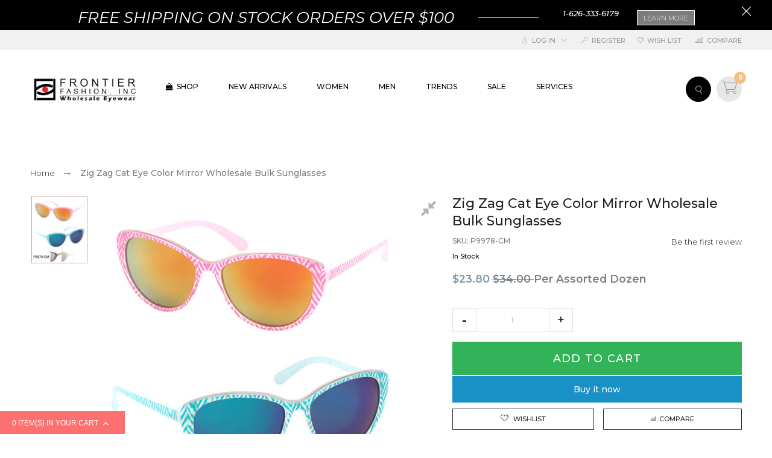

--- FILE ---
content_type: text/html; charset=utf-8
request_url: https://frontierfashion.com/?view=locale_en
body_size: 4035
content:
{
  "general": {
    "field": {
      "required": "Required",
      "actions": "Actions",
      "top_btn": "Top"
    },
    "accessibility": {
      "skip_to_content": "Skip to content",
      "close_modal": "Close (esc)"
    },
    "meta": {
      "tags": "Tagged \"[[ tags ]]\"",
      "page": "Page [[ page ]]"
    },
    "404": {
      "title": "404 Page Not Found",
      "subtext": "The page you requested does not exist.",
      "link": "Continue shopping"
    },
    "pagination": {
      "previous": "Previous",
      "next": "Next",
      "current_page": "Page [[ current ]] of [[ total ]]"
    },
    "password_page": {
      "opening_soon": "Opening Soon",
      "login_form_heading": "Enter store using password",
      "login_form_password_label": "Password",
      "login_form_password_placeholder": "Your password",
      "login_form_submit": "Enter",
      "signup_form_email_label": "Email",
      "signup_form_success": "We will send you an email right before we open!",
      "password_link": "Enter using password",
      "powered_by_shopify_html": "This shop will be powered by [[ shopify ]]"
    },
    "social": {
      "share_on_facebook": "Share",
      "share_on_twitter": "Tweet",
      "share_on_pinterest": "Pin it",
      "alt_text": {
        "share_on_facebook": "Share on Facebook",
        "share_on_twitter": "Tweet on Twitter",
        "share_on_pinterest": "Pin on Pinterest"
      }
    },
    "search": {
      "no_results_html": "Your search for \"[[ terms ]]\" did not yield any results.",
      "results_with_count": {
        "one": "[[ count ]] result for \"[[ terms ]]\"",
        "other": "[[ count ]] results for \"[[ terms ]]\""
      },
      "title": "Search our site",
      "placeholder": "Search",
      "submit": "Submit",
      "close": "Close search"
    },
    "newsletter_form": {
      "newsletter_email": "Join our mailing list",
      "email_placeholder": "Email address",
      "confirmation": "Thanks for subscribing",
      "submit": "Subscribe",
      "show_me_text": "Do not show me again"
    },
    "filters": {
      "show_more": "Show More",
      "show_less": "Show Less"
    },
    "breadcrumbs": {
      "home": "Home",
      "create_account": "Create account",
      "account": "Account",
      "addresses": "Addresses"
    },
    "item": {
      "remove": "Remove Item"
    }
  },
  "sections": {
    "header": {
      "top_header_login": "Login",
      "top_header_register": "Register",
      "top_header_wishlist": "Wish list",
      "register_dropdown": "No account? Create one here",
      "forgot": "Forgot password",
      "all_collection": "All Collections",
      "world_wide_delivery": "Worldwide delivery",
      "shipping_text": "Free UK Delivery on orders over £ 100",
      "hot_line": "Hot line"
    },
    "menu": {
      "mobile_menu_tab": "Menu",
      "mobile_account_tab": "Account",
      "mobile_settings_tab": "Settings"
    },
    "slideshow": {
      "next_slide": "Next slide",
      "previous_slide": "Previous slide",
      "pause_slideshow": "Pause slideshow",
      "play_slideshow": "Play slideshow",
      "play_video": "Play video",
      "close_video": "Close video"
    },
    "map": {
      "get_directions": "Get directions",
      "address_error": "Error looking up that address",
      "address_no_results": "No results for that address"
    }
  },
  "blogs": {
    "article": {
      "view_all": "View all",
      "all_topics": "All topics",
      "by_author": "by [[ author ]]",
      "posted_in": "Posted in",
      "read_more": "Read more",
      "back_to_blog": "Back to [[ title ]]"
    },
    "comments": {
      "title": "Leave a comment",
      "name": "Name",
      "email": "Email",
      "message": "Message",
      "post": "Post comment",
      "moderated": "Please note, comments must be approved before they are published",
      "success_moderated": "Your comment was posted successfully. We will publish it in a little while, as our blog is moderated.",
      "success": "Your comment was posted successfully! Thank you!",
      "comments_with_count": {
        "one": "[[ count ]] comment",
        "other": "[[ count ]] comments"
      }
    }
  },
  "cart": {
    "general": {
      "title": "Your cart",
      "note": "Add a note to your order",
      "remove": "Remove",
      "subtotal": "Subtotal",
      "savings": "You're saving",
      "shipping_at_checkout": "Shipping & taxes calculated at checkout",
      "update": "Update",
      "checkout": "Process Check out",
      "empty": "Your cart is currently empty.",
      "cookies_required": "Enable cookies to use the shopping cart",
      "edit": "Edit",
      "cancel": "Cancel",
      "continue_shopping": "Continue shopping",
      "recently_added_item": "Recently added item(s)",
      "remove_item": "Remove This Item",
      "view_and_edit_cart": "View and edit cart",
      "clear": "Clear cart",
      "empty_page_title": "Shopping Cart is Empty",
      "here": "here",
      "empty_continue_html": "Click here to continue shopping.",
      "processing": "Processing...",
      "items_count_label" : "[[ count ]] item(s) in your cart",
      "ok" : "Ok"
    },
    "label": {
      "product": "Product",
      "price": "Price",
      "quantity": "Quantity",
      "total": "Total",
      "total_item": "Total item",
      "sub_total_top": "Cart Subtotal"
    }
  },
  "collections": {
    "general": {
      "view_all": "View all",
      "clear_all": "Clear All",
      "no_matches": "Sorry, there are no products in this collection",
      "items_with_count": {
        "one": "[[ count ]] product",
        "other": "[[ count ]] products"
      },
      "load_more": "Load More",
      "sidebar_btn": "Filter by"
    },
    "sorting": {
      "title": "Sort by",
      "manual": "Featured",
      "best_selling": "Best Selling",
      "title_ascending": "Alphabetically, A-Z",
      "title_descending": "Alphabetically, Z-A",
      "price_ascending": "Price, low to high",
      "price_descending": "Price, high to low",
      "created_descending": "Date, new to old",
      "created_ascending": "Date, old to new"
    },
    "filters": {
      "title_tags": "Filter",
      "all_tags": "All products",
      "categories": "categories",
      "title": "Filter",
      "color": "Color",
      "size": "Size",
      "brand": "Brand",
      "price": "Price",
      "green": "Green",
      "blue": "Blue",
      "red": "Red",
      "pink": "Pink",
      "black": "Black",
      "purple": "Purple",
      "white": "White",
      "orange": "Orange"
    },
    "product_item": {
      "quick_shop": "Quick View",
      "compare": "Compare",
      "wishlist": "Add to Wishlist"
    }
  },
  "contact": {
    "form": {
      "name": "Name",
      "email": "Email",
      "phone": "Phone Number",
      "message": "Message",
      "submit": "Submit",
      "post_success": "Thanks for contacting us. We'll get back to you as soon as possible.",
      "address": "Address",
      "telephone": "Telephone",
      "title": "Write us",
      "required": "Required"
    }
  },
  "customer": {
    "account": {
      "title": "My Account",
      "details": "Account Details",
      "view_addresses": "View Addresses",
      "return": "Return to Account Details"
    },
    "activate_account": {
      "title": "Activate Account",
      "subtext": "Create your password to activate your account.",
      "password": "Password",
      "password_confirm": "Confirm Password",
      "submit": "Activate Account",
      "cancel": "Decline Invitation"
    },
    "addresses": {
      "title": "Your Addresses",
      "default": "Default",
      "add_new": "Add a New Address",
      "edit_address": "Edit address",
      "first_name": "First Name",
      "last_name": "Last Name",
      "company": "Company",
      "address1": "Address1",
      "address2": "Address2",
      "city": "City",
      "country": "Country",
      "province": "Province",
      "zip": "Postal\/Zip Code",
      "phone": "Phone",
      "set_default": "Set as default address",
      "add": "Add Address",
      "update": "Update Address",
      "cancel": "Cancel",
      "edit": "Edit",
      "delete": "Delete",
      "delete_confirm": "Are you sure you wish to delete this address?"
    },
    "login": {
      "title": "Login",
      "desc": "If you have an account, sign in with your email address.",
      "email": "Email",
      "password": "Password",
      "forgot_password": "Forgot your password?",
      "sign_in": "Sign In",
      "guest_title": "Continue as a guest",
      "guest_continue": "Continue"
    },
    "orders": {
      "title": "Order History",
      "order_number": "Order",
      "date": "Date",
      "payment_status": "Payment Status",
      "fulfillment_status": "Fulfillment Status",
      "total": "Total",
      "none": "You haven't placed any orders yet."
    },
    "order": {
      "title": "Order [[ name ]]",
      "date": "Placed on [[ date ]]",
      "cancelled": "Order Cancelled on [[ date ]]",
      "cancelled_reason": "Reason: [[ reason ]]",
      "billing_address": "Billing Address",
      "payment_status": "Payment Status",
      "shipping_address": "Shipping Address",
      "fulfillment_status": "Fulfillment Status",
      "discount": "Discount",
      "shipping": "Shipping",
      "tax": "Tax",
      "product": "Product",
      "sku": "SKU",
      "price": "Price",
      "quantity": "Quantity",
      "total": "Total",
      "fulfilled_at": "Fulfilled [[ date ]]",
      "subtotal": "Subtotal"
    },
    "recover_password": {
      "title": "Reset your password",
      "email": "Email",
      "submit": "Submit",
      "cancel": "Cancel",
      "subtext": "We will send you an email to reset your password.",
      "success": "We've sent you an email with a link to update your password."
    },
    "reset_password": {
      "title": "Reset account password",
      "subtext": "Enter a new password for [[ email ]]",
      "password": "Password",
      "password_confirm": "Confirm Password",
      "submit": "Reset Password"
    },
    "register": {
      "title": "Create Account",
      "first_name": "First Name",
      "last_name": "Last Name",
      "email": "Email",
      "password": "Password",
      "submit": "Create",
      "desc": "Creating an account is easy. Just fill in the form below."
    }
  },
  "homepage": {
    "onboarding": {
      "product_title": "Your product's name",
      "product_description": "This area is used to describe your product’s details. Tell customers about the look, feel, and style of your product. Add details on color, materials used, sizing, and where it was made.",
      "collection_title": "Your collection's name",
      "blog_title": "Your post's title",
      "blog_excerpt": "Your store hasn’t published any blog posts yet. A blog can be used to talk about new product launches, tips, or other news you want to share with your customers. You can check out Shopify’s ecommerce blog for inspiration and advice for your own store and blog.",
      "blog_author": "Author name",
      "no_content": "This section doesn’t currently include any content. Add content to this section using the sidebar."
    }
  },
  "layout": {
    "navigation": {
      "search": "Search",
      "toggle": "expand\/collapse",
      "expand": "expand",
      "collapse": "collapse",
      "all_categories": "All Categories"
    },
    "cart": {
      "title": "Cart",
      "items_count": {
        "one": "item",
        "other": "items"
      }
    },
    "customer": {
      "account": "Account",
      "log_out": "Log out",
      "logout": "Log out",
      "log_in": "Log in",
      "create_account": "Create account",
      "sign_up": "Sign up",
      "wishlist": "Wishlist"
    },
    "footer": {
      "social_platform": "[[ name ]] on [[ platform ]]"
    },
    "list_page": {
      "grid": "Grid",
      "list": "List"
    }
  },
  "products": {
    "product": {
      "regular_price": "Regular price",
      "sold_out": "Sold out",
      "unavailable": "Unavailable",
      "on_sale": "Sale",
      "quantity": "Quantity",
      "add_to_cart": "Add to cart",
      "back_to_collection": "Back to [[ title ]]",
      "related_title": "Related Products",
      "qty_increase": "Increase",
      "qty_decrease": "Decrease",
      "deal_days": "Days",
      "deal_hours": "Hours",
      "deal_minutes": "Minutes",
      "deal_second": "Seconds",
      "select_option": "Select Option",
      "add_to_wishlist": "Add to Wishlist",
      "add_to_review": "Add to review",
      "compare_success_msg": "[[ product_title ]] has been added to comparing box successful",
      "compare_exist_msg": "[[ product_title ]] is exist in comparing box",
      "compare_cart_msg": "[[ product_title ]] has been added to shopping cart",
      "compare_remove_msg": "[[ product_title ]] has been removed from comparing box",
      "comparing_box": "Comparing box",
      "compare_no_items": "There is no items in comparing box",
      "wishlist_success_msg": "[[ product_title ]] has been added to wishlist successful",
      "wishlist_exist_msg": "[[ product_title ]] is exist in wishlist",
      "wishlist_cart_msg": "[[ product_title ]] has been added to shopping cart",
      "wishlist_box": "Wishlist",
      "wishlist_remove_msg": "[[ product_title ]] has been removed from wishlist",
      "wislist_no_items": "There is no items in wishlist",
      "upsell_cart_msg": "\"[[ product_title ]]\" has been added to shopping cart",
      "upsell_block_title": "Frequently bought with \"[[ product_title ]]\"",
      "upsell_cart_qty": "[[ count ]] item(s)",
      "upsell_product_page_title": "You may also like these products",
      "upsell_checkout_btn": "Checkout",
      "crosssell_product_page_title": "People who bought this product also bought",
      "share": "Share product",
      "share_on_facebook": "Share on Facebook",
      "share_on_twitter": "Share on Twitter",
      "share_on_pinterest": "Share on Pinterest",
      "share_on_google": "Share on Google+",
      "share_on_linkedin": "Share on LinkedIn",
      "availability": "Availability",
      "in_stock": "In Stock",
      "out_of_stock": "Out of stock",
      "quick_overview": "Quick Overview",
      "details": "Details",
      "reviews": "Reviews",
      "first_review": "Be the first review",
      "tags": "Product Tags",
      "size_chart": "Size Chart",
      "options": "Options",
      "vendor": "Vendor",
      "features": "Features",
      "sale_left_text": "[[ sales ]] SOLD. HURRY! ONLY A FEW LEFT!",
      "checkout_text": "Secured and trusted checkout with",
      "quick_view_details": "View details",
      "open_light_gallery": "Click here to open gallery images"
    },
    "upsell": {
      "recommend_text": "Someone purchased a",
      "minute_ago": "minutes ago"
    }
  },
  "gift_cards": {
    "issued": {
      "title_html": "Here's your [[ value ]] gift card for [[ shop ]]!",
      "subtext": "Your gift card",
      "disabled": "Disabled",
      "expired": "Expired on [[ expiry ]]",
      "active": "Expires on [[ expiry ]]",
      "redeem_html": "Use this code at checkout to redeem your [[ value ]] gift card",
      "shop_link": "Start shopping",
      "print": "Print this gift card",
      "remaining_html": "[[ balance ]] left",
      "add_to_apple_wallet": "Add to Apple Wallet"
    }
  },
  "date_formats": {
    "month_day_year": "%B %d, %Y"
  }
}

--- FILE ---
content_type: text/html; charset=utf-8
request_url: https://frontierfashion.com/products/p9978-cm?view=review
body_size: -1016
content:
<div id="shopify-product-reviews" data-id="781138919468"></div>

--- FILE ---
content_type: text/css
request_url: https://frontierfashion.com/cdn/shop/t/16/assets/vendor-2.scss.css?v=162439633760246605531767738170
body_size: 30118
content:
html,body{margin:0;padding:0;border:0;font-smooth:always;font-smoothing:antialiased;-moz-font-smoothing:antialiased;-webkit-font-smoothing:antialiased}html{font-size:14px;-webkit-touch-callout:none;-webkit-text-size-adjust:none;-ms-text-size-adjust:100%;height:100%;touch-action:manipulation}body{background:#fff;color:#7d7d7d;line-height:1.55em;font-size:14px;font-family:Montserrat;font-weight:500}.list--inline li{display:inline-block;*display: inline;zoom:1;margin-bottom:0;vertical-align:middle}.input-group{position:relative;display:table;width:100%;border-collapse:separate}@media (max-width: 767px){.small--hide{display:none}}.drawer{display:none}.site-header__cart,.site-header__search{position:relative}.site-header__cart .icon-cart,.site-header__cart .icon-search,.site-header__search .icon-cart,.site-header__search .icon-search{vertical-align:middle}@media only screen and (min-width: 750px){.site-header__cart{position:absolute;top:50%;right:0;padding:8px 0;-ms-transform:translateY(-50%);-webkit-transform:translateY(-50%);transform:translateY(-50%)}}select{color:#7d7d7d;line-height:1.55em;text-indent:.01px;text-overflow:"";cursor:pointer;padding:8px 15px}article,aside,details,figcaption,figure,dialog,footer,header,hgroup,menu,nav,section{display:block}form{margin:0;padding:0}button,input,select,textarea{font-size:14px;margin:0;vertical-align:baseline;height:40px;line-height:40px}button,input{line-height:1.55em}button:focus,input:focus{outline:none;border:none}input:focus::-webkit-input-placeholder{color:transparent!important;opacity:1;filter:alpha(opacity=100);-ms-filter:"progid:DXImageTransform.Microsoft.Alpha(Opacity=$var2)";border:none}input:focus:-moz-placeholder{color:transparent}input:focus::-moz-placeholder{color:transparent}input:focus:-ms-input-placeholder{color:transparent}button::-moz-focus-inner,input::-moz-focus-inner{border:0;padding:0}button,input[type=button],input[type=reset],input[type=submit]{cursor:pointer;-webkit-appearance:button}input[type=search]{-webkit-appearance:textfield;-webkit-box-sizing:content-box;-moz-box-sizing:content-box;box-sizing:content-box}input[type=search]::-webkit-search-decoration{-webkit-appearance:none}textarea{overflow:auto;vertical-align:top}select,input[type=file]{height:auto;line-height:1.55em}input,textarea{font-family:Montserrat;-webkit-appearance:none;vertical-align:top;height:24px;line-height:1.55em;font-size:14px;padding:5px 10px;border:1px solid #f1f1f1;display:inline-block;*display: block;zoom:1;-moz-border-radius:0;-webkit-border-radius:0;border-radius:0;-webkit-box-shadow:0 1px 3px rgba(0,0,0,.06) inset;-moz-box-shadow:0 1px 3px rgba(0,0,0,.06) inset;box-shadow:0 1px 3px #0000000f inset}input.focus,input:focus,textarea.focus,textarea:focus{border:1px solid #f1f1f1;-webkit-box-shadow:0px 2px 1px rgba(76,144,238,.3) inset;-moz-box-shadow:0px 2px 1px rgba(76,144,238,.3) inset;box-shadow:0 2px 1px #4c90ee4d inset}input[type=password]:focus,input[type=text]:focus,input[type=number]:focus,input[type=email]:focus,textarea:focus{outline:none}input[type=checkbox],input[type=radio]{height:16px;line-height:1.55em;vertical-align:middle}input[type=checkbox]{-webkit-appearance:checkbox}input[type=file]{cursor:pointer;border:none;box-shadow:none;padding:0;margin:0}input[type=submit]{cursor:pointer}select{font-size:14px;display:inline-block;*display: block;zoom:1;color:#7d7d7d;font-family:Montserrat;vertical-align:top;height:22px;line-height:1.55em;padding:initial;border:1px solid #f1f1f1;-moz-border-radius:0;-webkit-border-radius:0;border-radius:0}select:focus,select.focus{outline:none;border:1px solid #f1f1f1;-webkit-box-shadow:0px 2px 1px rgba(76,144,238,.3) inset;-moz-box-shadow:0px 2px 1px rgba(76,144,238,.3) inset;box-shadow:0 2px 1px #4c90ee4d inset}textarea{min-height:72px}ul,ol{margin:0;padding:0}ul li{list-style:none}h1,h2,h3,h4,h5,h6{color:#282828;font-family:Montserrat;text-transform:uppercase;font-weight:700;line-height:1.55em}h1{font-size:24px}h2{font-size:20px}h3{font-size:16px}h4{font-size:14px}h5{font-size:13px}h6{font-size:12px}p{margin:0 0 10px;line-height:1.55em;color:#7d7d7d}a{color:#222;text-decoration:none;font-size:14px;font-family:Montserrat;font-weight:500}a:hover{color:#fc7070;text-decoration:none;-webkit-backface-visibility:hidden;opacity:1;filter:alpha(opacity=100);-ms-filter:"progid:DXImageTransform.Microsoft.Alpha(Opacity=$var2)"}a:focus{text-decoration:none!important;outline:none!important;border:none!important}a.btn,input.btn,button.btn{font-family:Montserrat;-webkit-box-shadow:0 0 0 transparent inset;-moz-box-shadow:0 0 0 transparent inset;box-shadow:0 0 0 transparent inset;display:inline-block;*display: block;zoom:1;height:36px;line-height:36px;border:none;margin:0 0 2px;padding:0 20px;color:#fff;border:1px solid #282828;background:#282828;-ms-transition:ease all .5s;-webkit-transition:ease all .5s;transition:ease all .5s}@media (max-width: 767px){a.btn,input.btn,button.btn{padding:0 10px}}a.btn:hover,input.btn:hover,button.btn:hover{background-color:#fff;color:#282828;-webkit-backface-visibility:hidden;border-color:#282828}a.btn:hover:disabled,input.btn:hover:disabled,button.btn:hover:disabled{@includ opacity(.2,20);cursor:default}input.disabled.btn:hover,button.disabled.btn:hover{background-color:#282828;color:#fff}.btn:disabled,.disabled{opacity:.2;filter:alpha(opacity=20);-ms-filter:"progid:DXImageTransform.Microsoft.Alpha(Opacity=$var2)";cursor:default}table{width:100%;border-spacing:0}table tr td{border-top:1px solid #f1f1f1}table tr td,table tr th{padding:10px;text-align:left}strong{font-weight:700}em{font-style:italic}.cart .page-title{margin-bottom:15px}.cart .page-title:after{content:"";display:table;clear:both}.cart .page-title h1{float:left;border-bottom:none;margin-bottom:6px;margin-right:10px}.checkout-types{float:right;text-align:right;max-width:100%}.checkout-types li{vertical-align:top;margin:0 0 5px 5px}.checkout-types li:after{content:"";display:table;clear:both}.checkout-types li img{display:inline;vertical-align:top}.checkout-types li:first-child{margin-left:0}.checkout-types .method-checkout-cart-methods-multishipping{display:block}.checkout-types.top li{display:inline-block}.checkout-types.top .bml_button{display:inline-block;vertical-align:top}.checkout-types.top .bml_button img{display:block}.checkout-types.top .paypal-logo .paypal-or{margin-top:5px}.checkout-types.bottom .paypal-logo a,.checkout-types.minicart .paypal-logo a{display:block}.checkout-types.bottom .paypal-or,.checkout-types.minicart .paypal-or{margin:0;display:block;text-align:center}@media only screen and (min-width: 741px){.checkout-types.bottom .paypal-or{text-align:right;padding-right:70px}}.cart-totals .checkout-types .btn-checkout{margin-bottom:7px}@media only screen and (max-width: 740px){.checkout-types{float:none;text-align:center}.checkout-types.bottom .paypal-or,.checkout-types.minicart .paypal-or{width:auto;float:none}.checkout-types li{float:none;width:100%;margin-left:0}}@media only screen and (max-width: 599px){.btn-checkout{width:100%}}.cart-table{font-family:Poppins,Helvetica Neue,Verdana,Arial,sans-serif}.cart-table .product-name{text-transform:capitalize;font-weight:500}.cart-table th,.cart-table td,.cart-table tbody td{border-bottom:none;vertical-align:middle}.cart-table h2{color:#636363;font-size:14px;font-weight:600;margin-bottom:0}.cart-table thead th,.cart-table tbody td{background-color:transparent;padding:10px 15px;font-family:Poppins,Helvetica Neue,Verdana,Arial,sans-serif}.cart-table thead th.shoppingcart-qty .cart-qty-inner,.cart-table tbody td.shoppingcart-qty .cart-qty-inner{display:flex}.cart-table thead th.shoppingcart-qty .cart-qty-inner input,.cart-table tbody td.shoppingcart-qty .cart-qty-inner input{height:42px;line-height:42px;border-left:0;border-right:0}.cart-table thead th.shoppingcart-qty .cart-qty-inner .qty-ctl,.cart-table tbody td.shoppingcart-qty .cart-qty-inner .qty-ctl{border:1px solid #e1e1e1}input[type=number]::-webkit-inner-spin-button,input[type=number]::-webkit-outer-spin-button{-webkit-appearance:none;margin:0}input[type=number]{-moz-appearance:textfield}.cart-table .product-cart-info,.cart-table .product-cart-actions{padding-left:15px}.cart-table tr{border-bottom:1px solid #f1f1f1}.cart-table tr:last-child{border-bottom:0}@media (max-width: 767px){.cart-table tr:last-child{border-bottom:1px solid #f1f1f1}}@media (max-width: 767px){.cart-table tr{border-bottom:0}}.cart-table thead tr{border-bottom:1px solid #f1f1f1!important}.cart-table tfoot tr{background:none}.cart-table tfoot tr>td:after{content:"";display:table;clear:both}.cart-table span.or{font-size:9px;padding:0 5px;text-transform:uppercase;font-family:Poppins,Helvetica Neue,Verdana,Arial,sans-serif}.cart-table .product-cart-image .cart-links,.cart-table .product-cart-info .btn-remove,.cart-table .product-cart-actions .button{display:none}.cart-table .product-cart-image{padding-left:0;padding-right:0}.cart-table .product-cart-image .product-image img{max-width:100%;width:100%}.cart-table .product-cart-image a.cart-edit{display:none}.cart-table .product-cart-sku{font-family:Georgia,Times,Times New Roman,serif;font-style:italic;font-size:12px;margin:5px 0 12px}.cart-table .product-cart-sku .label{font-weight:600}.cart-table .btn-empty{float:left}.cdz-rtl .cart-table .btn-empty{float:right}.cart-table .product-cart-total,.cart-table .product-cart-price{text-align:center}.cart-table .cart-tax-total{position:relative;cursor:pointer}.cart-table .cart-tax-total:after{content:"";width:0;height:0;display:block;border-top:6px solid transparent;border-bottom:6px solid transparent;border-right:6px solid #282828;border-left:none;position:absolute;top:3px;right:-11px}.cart-table .cart-tax-total.cart-tax-total-expanded:after{content:"";position:absolute;width:0;height:0;display:block;border-right:6px solid transparent;border-left:6px solid transparent;border-top:6px solid #282828;border-bottom:none;right:-15px;top:6px}.cart-table .cart-links>li{white-space:nowrap;line-height:1.3;margin-bottom:5px;min-width:65px;font-size:13px}.cart-table .cart-links>li>a{display:block}.cart-table .cart-links>li:last-child{margin-bottom:0}.cart-table .product-cart-actions{min-width:60px;text-align:center}.cart-table .product-cart-actions .qty{height:30px;border-color:silver;border-radius:0;margin-bottom:10px;text-align:center;width:3.2em}.cart-table .product-cart-actions .button{margin-bottom:5px}.cart-table .item-options{padding-left:15px}@media only screen and (max-width: 770px){.cart-table th{font-size:12px}.cart-table th,.cart-table td{padding:7px 6px}.cart-table .product-cart-actions>li{white-space:inherit}}@media only screen and (max-width: 699px){.display-both-prices .cart-table thead th.cart-total-head,.display-both-prices .cart-table td.product-cart-total{display:none}}@media only screen and (max-width: 599px){.cart-table colgroup,.cart-table thead{display:none}.cart-table tr{display:block;margin-bottom:10px;padding-bottom:10px;position:relative;width:100%}.cart-table tr:after{content:"";display:table;clear:both}.cart-table tr:last-child{margin-bottom:0}.cart-table tfoot tr{padding-bottom:0}.cart-table td{border:none;display:block}.cart-table td[data-rwd-label]{padding-left:15px;margin-bottom:6px}.cart-table td[data-rwd-label] .price{font-weight:400}.cart-table td[data-rwd-label]:before{content:attr(data-rwd-label) ":";font-size:12px;font-family:Poppins,Helvetica Neue,Verdana,Arial,sans-serif;padding-right:5px;text-transform:uppercase}.cart-table td.product-cart-price{text-align:left}.cart-table h2{font-size:12px}.cart-table .cart-links{padding-top:5px;padding-right:5px}.cart-table .cart-links>li{white-space:normal;text-align:center}.cart-table .cart-links>li>a{padding:2px 0}.cart-table .cart-tax-info{font-style:italic;padding-left:15px;font-size:13px}.cart-table .cart-tax-info .price{font-size:13px}.cart-table .product-cart-image{width:25%;float:left;padding-bottom:0}.cart-table .product-cart-image a.cart-edit{display:block;font-size:16px;text-align:center;text-transform:uppercase}.cart-table .product-cart-info,.cart-table td[data-rwd-label]{float:right;width:75%}.cart-table .product-cart-actions,.cart-table .product-cart-price{padding-bottom:0;padding-top:0;float:right}.cart-table .product-cart-remove,.cart-table .product-cart-total,.cart-table .product-cart-actions .cart-links{display:none}.cart-table .product-cart-image .cart-links,.cart-table .product-cart-info .btn-remove{display:block}.cart-table .product-cart-actions .button{display:none}.cart-table .product-cart-info .btn-remove{float:right;margin:-4px 0 2px 7px}.cart-table .product-cart-info .product-cart-sku{margin-bottom:5px}.cart-table .product-cart-actions{text-align:left}.cart-table .product-cart-actions .qty{margin-right:7px;margin-bottom:7px}.cart-table .price,.cart-table .product-cart-price:before{font-weight:500;font-size:15px;font-family:Poppins,Helvetica Neue,Verdana,Arial,sans-serif}.cart-table .cart-footer-actions{text-align:center;width:100%}.cart-table .cart-footer-actions #empty_cart_button{float:right}.cart-table .cart-footer-actions .btn-continue{float:left}.cart-table .cart-footer-actions .btn-update,.cart-table .cart-footer-actions span.or{display:none}.display-both-prices .cart-table td[data-rwd-tax-label]:before{content:attr(data-rwd-tax-label) ":"}}.btn-remove,.btn-previous{display:inline-block;width:20px;height:20px;border:1px solid #ededed;text-align:center;font:0/0 a;text-shadow:none;color:transparent;position:relative}.btn-remove:hover,.btn-previous:hover{background-color:#282828;border-color:#282828}.btn-remove:after,.btn-remove2:after{content:"X";color:#282828;height:20px;line-height:20px;width:100%;font-size:10px;font-family:Arial,Helvetica Neue,Verdana,Arial,sans-serif;font-weight:700}.btn-remove:hover:after{color:#fff;text-decoration:none}.btn-remove2{background:none;border:none;vertical-align:top}.btn-previous:after{content:"";width:0;height:0;display:block;border-top:4px solid transparent;border-bottom:4px solid transparent;border-right:4px solid #282828;border-left:none;position:absolute;top:50%;left:50%;margin-left:-2px;margin-top:-4px}.btn-previous:hover:after{content:"";position:absolute;width:0;height:0;display:block;border-top:4px solid transparent;border-bottom:4px solid transparent;border-right:4px solid white;border-left:none}.block-layered-nav .currently .btn-remove,.block-layered-nav .currently .btn-previous,.mini-products-list .btn-remove,.mini-products-list .btn-previous,#compare-items .btn-remove,#compare-items .btn-previous{float:right;margin-left:6px}.shipping h2{font-size:12px;font-weight:700;margin:0 0 5px}.shipping select{max-width:100%;height:30px;display:block;border:1px solid #f1f1f1}.shipping select.validation-failed{border-color:#df280a}.shipping .shipping-desc{display:none}.shipping .buttons-set{border:none;margin:0;padding:0}.shipping .form-list:after{content:"";display:table;clear:both}.shipping .form-list li{float:none;margin:5px 0 10px}.shipping .form-list .shipping-country{width:37%}.shipping .form-list .shipping-region{width:41%}.shipping .form-list .shipping-postcode{margin-right:0;width:18%}.shipping .form-list .shipping-postcode input{margin-top:4px}.shipping .form-list .input-box{padding-top:0}.shipping .form-list input{height:30px;margin-top:4px}.shipping .form-list label{font-family:Poppins,Helvetica Neue,Verdana,Arial,sans-serif;font-size:13px;font-weight:400;text-transform:uppercase;white-space:nowrap}.shipping .sp-methods{padding:10px 0 0;text-align:left}.shipping .sp-methods dd{margin-bottom:10px}.shipping .sp-methods label{font-family:Georgia,Times,Times New Roman,serif;font-size:12px;font-style:italic;min-width:100px}.shipping .sp-methods label span{font-family:Poppins,Helvetica Neue,Verdana,Arial,sans-serif;font-weight:700;font-style:normal}.shipping #co-shipping-method-form .buttons-set .button{float:left;margin-left:0}.shipping #co-shipping-method-form .sp-methods dd label{border:1px solid #cccccc;background-color:#ececec;min-width:220px}.shipping #co-shipping-method-form .sp-methods dd label:hover{background-color:#dbdbdb}@media only screen and (max-width: 770px){.shipping .shipping-form .form-list>li{width:100%;float:none}.shipping .shipping-form .form-list>li label{display:block}.shipping .shipping-form .form-list>li input,.shipping .shipping-form .form-list>li select{width:100%}}.cart .cart-totals{text-align:right}.cart .cart-totals:after{content:"";display:table;clear:both}.cart .cart-totals table{font-family:Poppins,Helvetica Neue,Verdana,Arial,sans-serif;font-size:12px;margin-bottom:20px;text-transform:uppercase;width:100%}.cart .cart-totals table td{padding:2px 0}.cart .cart-totals table td:first-child{padding-right:10px;min-width:120px}.cart .cart-totals table tbody tr:last-child td,.cart .cart-totals table tbody tr:last-child th{padding-bottom:10px}.cart .cart-totals table tfoot{border-top:1px solid #E6E6E6;border-bottom:1px solid #E6E6E6}.cart .cart-totals table tfoot td{font-size:24px;padding:2px 5px;vertical-align:top}.cart .cart-totals table tfoot strong span,.cart .cart-totals table tfoot span.price{font-family:Poppins,Helvetica Neue,Verdana,Arial,sans-serif}.cart .cart-totals table tfoot strong{font-weight:400}@media only screen and (max-width: 600px){.cart-totals{text-align:right}}@media only screen and (max-width: 770px){.cart .cart-totals table tfoot td{font-size:18px}}.discount-form:after,#giftcard-form:after{content:"";display:table;clear:both}#discount-coupon-form,.cart .giftcard{width:100%}#discount-coupon-form h2,.cart .giftcard h2{display:none}#discount-coupon-form label,.cart .giftcard label{font-family:Poppins,Helvetica Neue,Verdana,Arial,sans-serif;font-size:12px;font-weight:400;text-align:left;text-transform:uppercase;min-width:105px;display:inline-block;margin-right:10px}#discount-coupon-form .field-wrapper,.cart .giftcard .field-wrapper{display:inline-block}#discount-coupon-form .validation-advice,.cart .giftcard .validation-advice{display:inline}#discount-coupon-form .button-wrapper,.cart .giftcard .button-wrapper{display:inline-block;vertical-align:bottom}#discount-coupon-form .button-wrapper>button,.cart .giftcard .button-wrapper>button{float:left}#discount-coupon-form .input-text,.cart .giftcard .input-text{border-radius:0;height:30px;margin:4px 10px 0 0;width:190px}.cart .giftcard p{margin-bottom:7px}.cart .giftcard .check-gc-status{float:left;padding:0}.cart .giftcard .check-gc-status>span>span{font-size:14px;text-transform:none}.crosssell h2{color:#282828}.crosssell .item a.product-image{width:auto;float:left}@media only screen and (max-width: 979px){.crosssell .products-grid>li:nth-child(2n),.crosssell .products-grid>li:nth-child(3n),.crosssell .products-grid>li{width:47.72727%;margin-right:4.54545%}.crosssell .products-grid>li:nth-child(odd){clear:left}.crosssell .products-grid>li:nth-child(2n){margin-right:0}.crosssell .products-grid>li:nth-child(3n+1){clear:none}}@media only screen and (max-width: 599px){.cart-table .cart-tax-total:after{right:-9px}.cart-table .cart-tax-total.cart-tax-total-expanded:after{right:-13px}}@media only screen and (max-width: 320px){.crosssell ul .item{padding:0 0 40px}.crosssell ul .product-details .crosssell-actions{padding:0 5px}}.checkout-onepage-index .col-right,.checkout-onepage-index .col-left{display:none}.checkout-onepage-index .col-main{width:auto;float:none}@media only screen and (min-width: 980px){.checkout-onepage-index .col-main{float:left;width:68.75%;padding-right:20px}.checkout-onepage-index .col-right,.checkout-onepage-index .col-left{width:31.25%;display:block}.checkout-onepage-index .col-right{padding-left:0}}.opc select{width:365px}select option[disabled=disabled]{background:#ccc}.fb-wrap,.fb-skin,.fb-outer,.fb-inner,.fb-image,.fb-wrap iframe,.fb-wrap object,.fb-nav,.fb-nav span,.fb-tmp{padding:0;margin:0;border:0;outline:none;vertical-align:top}.fb-wrap{position:absolute;top:0;left:0;z-index:8020}.fb-skin{position:relative;background:#f9f9f9;color:#444;text-shadow:none;-webkit-border-radius:4px;-moz-border-radius:4px;border-radius:4px}.fb-opened{z-index:10000}.fb-opened .fb-skin{-webkit-box-shadow:0 10px 25px rgba(0,0,0,.5);-moz-box-shadow:0 10px 25px rgba(0,0,0,.5);box-shadow:0 10px 25px #00000080}.fb-outer,.fb-inner{position:relative}.fb-inner{overflow:hidden}.fb-type-iframe .fb-inner{-webkit-overflow-scrolling:touch}.fb-error{color:#444;font:14px/20px Helvetica Neue,Helvetica,Arial,sans-serif;margin:0;padding:15px;white-space:nowrap}.fb-image,.fb-iframe{display:block;width:100%;height:100%}.fb-image{max-width:100%;max-height:100%}#fb-loading,.fb-close,.fb-prev span,.fb-next span{background-image:url(//frontierfashion.com/cdn/shop/t/16/assets/fancybox_sprite.png?4515)}#fb-loading{position:fixed;top:50%;left:50%;margin-top:-22px;margin-left:-22px;opacity:.8;cursor:pointer;z-index:8060}#fb-loading div{width:48px;height:48px;background:url(//frontierfashion.com/cdn/shop/t/16/assets/fancybox_loading.gif?4515) center center no-repeat}.fb-close{position:absolute;top:-18px;right:-18px;width:36px;height:36px;cursor:pointer;z-index:8040}.fb-nav{position:absolute;top:0;width:40%;height:100%;cursor:pointer;text-decoration:none;background:transparent url(//frontierfashion.com/cdn/shop/t/16/assets/blank.gif?4515);-webkit-tap-highlight-color:rgba(0,0,0,0);z-index:8040}.fb-prev{left:0}.fb-next{right:0}.fb-nav span{position:absolute;top:50%;width:36px;height:34px;margin-top:-18px;cursor:pointer;z-index:8040;visibility:hidden}.fb-prev span{left:10px}.fb-next span{right:10px;text-align:right}.fb-nav:hover span{visibility:visible}.fb-tmp{position:absolute;top:-99999px;left:-99999px;visibility:hidden;max-width:99999px;max-height:99999px;overflow:visible!important}.fb-lock{overflow:hidden!important;width:auto}.fb-lock body{overflow:hidden!important}.fb-lock-test{overflow-y:hidden!important}.fb-overlay{position:absolute;top:0;left:0;overflow:hidden;display:none;z-index:8010;background:#000c}.fb-overlay-fixed{position:fixed;bottom:0;right:0;z-index:9999}.fb-lock .fb-overlay{overflow:auto;overflow-y:scroll}.fb-title{visibility:hidden;font: 13px/20px Helvetica Neue,Helvetica,Arial,sans-serif;position:relative;text-shadow:none;z-index:8050}.fb-opened .fb-title{visibility:visible}.fb-title-float-wrap{position:absolute;bottom:0;right:50%;margin-bottom:-35px;z-index:8050;text-align:center}.fb-title-float-wrap .child{display:inline-block;margin-right:-100%;padding:2px 20px;background:transparent;background:#000c;-webkit-border-radius:15px;-moz-border-radius:15px;border-radius:15px;text-shadow:0 1px 2px #222;color:#fff;font-weight:700;line-height:24px;white-space:nowrap}.fb-title-outside-wrap{position:relative;margin-top:10px;color:#fff}.fb-title-inside-wrap{padding-top:10px}.fb-title-over-wrap{position:absolute;bottom:0;left:0;color:#fff;padding:10px;background:#000;background:#000c}.fb-close:hover{opacity:1}a.fb-next,a.fb-prev{font-size:26px;opacity:.8;color:#000}body.is-touch .fb-nav span{display:none}@media only screen and (-webkit-min-device-pixel-ratio: 1.5),only screen and (min--moz-device-pixel-ratio: 1.5),only screen and (min-device-pixel-ratio: 1.5){#fb-loading,.fb-close,.fb-prev span,.fb-next span{background-image:url(//frontierfashion.com/cdn/shop/t/16/assets/fancybox_sprite@2x.png?4515);background-size:44px 152px}#fb-loading div{background-image:url(//frontierfashion.com/cdn/shop/t/16/assets/fancybox_loading@2x.gif?4515);background-size:24px 24px}}.action.primary,button.button,.btn{background:#fff;border-color:#282828;color:#282828;font:500 14px/1.35 Montserrat;outline:none;border-width:3px}@media (max-width: 767px){.action.primary,button.button,.btn{font:500 11px/1.55 Montserrat}}.action.primary:focus,button.button:focus,.btn:focus,.action.primary:active,button.button:active.btn:active,.btn:hover{background:#fff;border-color:#282828;color:#282828;outline:none;opacity:1;filter:alpha(opacity=100);-ms-filter:"progid:DXImageTransform.Microsoft.Alpha(Opacity=$var2)"}.action.primary:hover,button.button:hover{background:#282828;border-color:#282828;color:#fff;border:3px solid}button{color:#fff;background-color:#282828;border-color:#282828;font:500 14px/1.35 Montserrat;outline:none}button:hover,.cdz-buttons-container button.btn-cart,.cdz-buttons-container button.btn-cart:hover,.cdz-buttons-container .qs-button,.cdz-buttons-container .qs-button:hover{color:#282828;background-color:#fff;border-color:#282828}.actions-secondary:not(.cdz-product-wishlist :scope) .action{color:#282828;background-color:#fff;border-color:#282828}.actions-secondary:not(.cdz-product-wishlist :scope) .action:hover{color:#fff;background-color:#282828;border-color:#282828}.cdz-buttons-container .action,.addto-hover-container .action,.cdz-buttons-container .action:hover,.addto-hover-container .action:hover{color:#282828;background-color:#fff;border-color:#282828}.product-addto-links .action{color:#282828;font:500 11px/1.55 Montserrat}.product-addto-links .action:visited,.product-addto-links .action:hover,.product-addto-links .action:active{color:#282828}.product-addto-links .action span{border-color:#999}.product-addto-links .action:hover span{color:#282828;background-color:#fff;border-color:#282828}.cdz-product-wishlist a.link-wishlist{color:#282828}@media (max-width: 1024px){.cdz-product-wishlist a.link-wishlist{padding:5px}}.cdz-product-wishlist a.link-wishlist:hover .icon-cdz{color:#fc7070}.cdz-product-wishlist a.link-wishlist:hover,.cdz-product-wishlist a.link-wishlist:active{color:#000}.cdz-product-wishlist a.link-wishlist:hover:before{color:#000}.ajax-load-wrapper .ajax-load-button .ajax-loader,.ajax-load-wrapper .ajax-load-button a{font:500 14px/1.35 Montserrat}.ajax-load-wrapper .ajax-load-button .ajax-loader:focus,.ajax-load-wrapper .ajax-load-button a:focus,.ajax-load-wrapper .ajax-load-button .ajax-loader:active,.ajax-load-wrapper .ajax-load-button a:active{background:#282828;border-color:#282828;color:#fff}.ajax-load-wrapper .ajax-load-button .ajax-loader:hover,.ajax-load-wrapper .ajax-load-button a:hover{background:#282828;border-color:#282828;color:#fff}.ajax-load-wrapper .ajax-load-button .ajax-loader:hover,.ajax-load-wrapper .ajax-load-button a:hover{color:#fff;background-color:#282828;border-color:#282828}#back-top a:focus,#back-top a:active{background:#282828;border-color:#282828;color:#fff}#back-top a:hover{background:#282828;border-color:#282828;color:#fff}.qs-button{background:#fff;color:#282828;background-color:#fff;border-color:#282828}.qs-button:focus,.qs-button:active{background:#282828;border-color:#282828;color:#fff}.btn-link{background:#fff;color:#282828;background-color:#fff;border-color:#282828}.btn-link:focus,.btn-link:active{background:#282828;border-color:#282828;color:#fff}.btn-link:hover{background:#282828;border-color:#282828;color:#fff}.btn-link-readmore{background:#fff;color:#282828;background-color:#fff;border-color:#282828}.btn-link-readmore:focus,.btn-link-readmore:active{border-color:#282828;color:#fff}.btn-link-readmore:hover{border-color:#282828;color:#fff}.qs-button:hover{color:#fff;background-color:#282828;border-color:#282828}.btn{border-radius:0}.ajax-load-button .ajax-loader,.ajax-load-button a{background:#fff;border:3px solid #282828;font:500 14px/1.35 Montserrat;box-sizing:border-box;vertical-align:middle;color:#282828;background-color:#fff;border-color:#282828}.popup-pro-wrapper{z-index:9999}.popup-pro-wrapper .ajax-cart-modal-wrapper{position:absolute;left:0;right:0;margin:0 auto;text-align:center;top:20%;width:930px;height:350px}.popup-pro-wrapper .ajax-cart-modal-wrapper .ajax-cart-overlay{background-color:#00000080;position:fixed;top:0;left:0;width:100%;height:100%}.popup-pro-wrapper .ajax-cart-modal-wrapper .ajax-cart-box{position:relative;background-color:#fff;height:350px}.popup-pro-wrapper .ajax-cart-modal-wrapper .ajax-cart-box .ajax-cart-left,.popup-pro-wrapper .ajax-cart-modal-wrapper .ajax-cart-box .ajax-cart-right{width:50%;float:left;padding:30px}.popup-pro-wrapper .ajax-cart-modal-wrapper .ajax-cart-box .ajax-cart-note{position:relative;padding-left:70px;margin-bottom:25px;line-height:26px;font-size:16px;text-transform:uppercase;font-weight:700;color:#000}@media (max-width: 768px){.popup-pro-wrapper .ajax-cart-modal-wrapper .ajax-cart-box .ajax-cart-note{font-size:13px}}.popup-pro-wrapper .ajax-cart-modal-wrapper .ajax-cart-box .ajax-cart-note .cirle{position:absolute;top:0;left:0;background-color:#80a86f4d;padding:10px;display:block;border-radius:50%;width:50px;height:50px;text-align:center;line-height:23px;border:1px solid rgba(128,168,111,.5)}.popup-pro-wrapper .ajax-cart-modal-wrapper .ajax-cart-box .ajax-cart-note a{color:#000;font-size:16px;text-transform:uppercase;font-weight:600}@media (max-width: 768px){.popup-pro-wrapper .ajax-cart-modal-wrapper .ajax-cart-box .ajax-cart-note a{font-size:13px}}.popup-pro-wrapper .ajax-cart-modal-wrapper .ajax-cart-box .ajax-cart-right{border-left:1px solid #999999;height:100%}.popup-pro-wrapper .ajax-cart-modal-wrapper .ajax-cart-box .ajax-cart-right .ajax-cart-number-product{margin-bottom:30px;font-size:16px;text-transform:uppercase;font-weight:700}.popup-pro-wrapper .ajax-cart-modal-wrapper .ajax-cart-box .ajax-cart-right .ajax-cart-subtotal span{font-weight:700}.popup-pro-wrapper .ajax-cart-modal-wrapper .ajax-cart-box .ajax-cart-right .ajax-cart-group-actions{margin-top:135px}.popup-pro-wrapper .ajax-cart-modal-wrapper .ajax-cart-box .ajax-cart-right .ajax-cart-group-actions .ajax-cart-continue{float:left}.popup-pro-wrapper .ajax-cart-modal-wrapper .ajax-cart-box .ajax-cart-right .ajax-cart-group-actions .ajax-cart-continue .btn{margin-right:20px;color:#282828;border:1px solid #282828;background:#fff;line-height:36px}.popup-pro-wrapper .ajax-cart-modal-wrapper .ajax-cart-box .ajax-cart-right .ajax-cart-group-actions .ajax-cart-continue .btn:hover{color:#fff;border:1px solid #282828;background:#282828}.popup-pro-wrapper .ajax-cart-modal-wrapper .ajax-cart-box .ajax-cart-right .ajax-cart-group-actions .ajax-cart-continue .btn i.fa{margin-right:10px;margin-left:0}.popup-pro-wrapper .ajax-cart-modal-wrapper .ajax-cart-box .ajax-cart-right .ajax-cart-group-actions .ajax-cart-next .btn{color:#282828;border:1px solid #282828;background:#fff;line-height:36px}.popup-pro-wrapper .ajax-cart-modal-wrapper .ajax-cart-box .ajax-cart-right .ajax-cart-group-actions .ajax-cart-next .btn:hover{color:#fff;border:1px solid #282828;background:#282828}.popup-pro-wrapper .ajax-cart-modal-wrapper .ajax-cart-box .ajax-cart-right .ajax-cart-group-actions .ajax-cart-next .btn i.fa{margin-left:10px}.popup-pro-wrapper .ajax-cart-modal-wrapper .ajax-cart-box .ajax-cart-right .ajax-cart-group-actions .btn{padding-left:15px;padding-right:15px}.popup-pro-wrapper .ajax-cart-modal-wrapper .ajax-cart-box .ajax-cart-right .ajax-cart-group-actions .btn i.fa{line-height:1.55em}.popup-pro-wrapper .ajax-cart-modal-wrapper .ajax-cart-box .ajax-cart-right .countDiv{margin-top:10px}.popup-pro-wrapper .ajax-cart-modal-wrapper .ajax-cart-box .ajax-cart-right .countDiv span{color:#000;font-weight:700}.popup-pro-wrapper .ajax-cart-modal-wrapper .ajax-cart-box .ajax-cart-close{position:absolute;top:0;left:100%;width:30px;height:30px;text-align:center;border:2px solid #fff;margin-left:5px;cursor:pointer}.popup-pro-wrapper .ajax-cart-modal-wrapper .ajax-cart-box .ajax-cart-close i.fa{color:#fff;line-height:24px;cursor:pointer}@media (max-width: 768px){.popup-pro-wrapper .ajax-cart-modal-wrapper .ajax-cart-box .ajax-cart-left .ajax-cart-product .ajax-cart-image{width:50%;height:auto;text-align:center;margin:0 auto}}.popup-pro-wrapper .ajax-cart-product-title{font-size:14px;margin-bottom:10px;margin-top:15px}.popup-pro-wrapper .ajax-cart-price{font-size:20px;margin-bottom:25px}.popup-pro-wrapper .ajax-cart-price strong{font-weight:500}.popup-pro-wrapper .ajax-cart-variant{margin-bottom:3px}.slick-slider{position:relative;display:block;box-sizing:border-box;-webkit-touch-callout:none;-webkit-user-select:none;-khtml-user-select:none;-moz-user-select:none;-ms-user-select:none;user-select:none;-ms-touch-action:pan-y;touch-action:pan-y;-webkit-tap-highlight-color:transparent}.slick-list{position:relative;overflow:hidden;display:block;margin:0;padding:0}.slick-list:focus{outline:none}.slick-list.dragging{cursor:pointer;cursor:hand}.slick-slider .slick-track,.slick-slider .slick-list{-ms-transform:translate3d(0,0,0);-webkit-transform:translate3d(0,0,0);transform:translateZ(0)}.slick-track{position:relative;left:0;top:0;display:block}.slick-track:before,.slick-track:after{content:"";display:table}.slick-track:after{clear:both}.slick-loading .slick-track{visibility:hidden}.slick-slide{float:left;height:100%;min-height:1px;display:none}[dir=rtl] .slick-slide{float:right}.slick-slide.slick-loading img{display:none}.slick-slide.dragging img{pointer-events:none}.slick-initialized .slick-slide{display:block}.slick-loading .slick-slide{visibility:hidden}.slick-vertical .slick-slide{display:block;height:auto;border:1px solid transparent}.owl-theme .owl-nav.disabled+.owl-dots{position:absolute;top:100%;left:0;right:0;margin:-35px auto 0}.owl-theme .owl-nav>div{padding:0}.owl-theme .owl-dots .owl-dot.active span,.owl-theme .owl-dots .owl-dot:hover span{background:none}.owl-theme .owl-dots .owl-dot.active span:before,.owl-theme .owl-dots .owl-dot:hover span:before{color:#fc7070}.owl-theme .owl-dots .owl-dot span{position:relative;background:none}.owl-theme .owl-dots .owl-dot span:before{position:absolute;display:inline-block;*display: inline;zoom:1;font-family:FontAwesome;font-style:normal;font-weight:400;line-height:1;-webkit-font-smoothing:antialiased;-moz-osx-font-smoothing:grayscale;content:"\f192";font-size:14px}.slick-loading .slick-list{background:#fff slick-image-url("ajax-loader.gif") center center no-repeat}.slick-prev,.slick-next{position:absolute;display:block;height:20px;width:20px;line-height:0px;font-size:0px;cursor:pointer;background:transparent;color:transparent;top:50%;-ms-transform:translate(0,-50%);-webkit-transform:translate(0,-50%);transform:translateY(-50%);padding:0;border:none}.slick-prev:hover,.slick-prev:focus,.slick-next:hover,.slick-next:focus{background:transparent;color:transparent}.slick-prev:hover:before,.slick-prev:focus:before,.slick-next:hover:before,.slick-next:focus:before{opacity:.5;filter:alpha(opacity=50);-ms-filter:"progid:DXImageTransform.Microsoft.Alpha(Opacity=$var2)"}.slick-prev.slick-disabled:before,.slick-next.slick-disabled:before{opacity:.5;filter:alpha(opacity=50);-ms-filter:"progid:DXImageTransform.Microsoft.Alpha(Opacity=$var2)"}.slick-prev:before,.slick-next:before{font-family:Montserrat;font-size:20px;line-height:1;color:#7d7d7d;opacity:.5;filter:alpha(opacity=50);-ms-filter:"progid:DXImageTransform.Microsoft.Alpha(Opacity=$var2)";-webkit-font-smoothing:antialiased;-moz-osx-font-smoothing:grayscale}.slick-dotted.slick-slider{margin-bottom:30px}.slick-dots{position:absolute;bottom:-25px;list-style:none;display:block;text-align:center;padding:0;margin:0;width:100%}.slick-dots li{position:relative;display:inline-block;height:20px;width:20px;margin:0 5px;padding:0;cursor:pointer}.slick-dots li button{border:0;background:transparent;display:block;height:20px;width:20px;line-height:0px;font-size:0px;color:transparent;padding:5px;cursor:pointer}.slick-dots li button:hover:before,.slick-dots li button:focus:before{opacity:.5;filter:alpha(opacity=50);-ms-filter:"progid:DXImageTransform.Microsoft.Alpha(Opacity=$var2)"}.slick-dots li button:before{position:absolute;top:0;left:0;content:"";width:20px;height:20px;font-family:Montserrat;font-size:14px;line-height:20px;text-align:center;color:#7d7d7d;opacity:.5;filter:alpha(opacity=50);-ms-filter:"progid:DXImageTransform.Microsoft.Alpha(Opacity=$var2)";-webkit-font-smoothing:antialiased;-moz-osx-font-smoothing:grayscale}.slick-dots li.slick-active button:before{color:#7d7d7d;opacity:.5;filter:alpha(opacity=50);-ms-filter:"progid:DXImageTransform.Microsoft.Alpha(Opacity=$var2)";background:#fff}.slick-dotted.slick-slider{margin-bottom:0}.slick-slider .slick-dots{margin:0}.slick-slider .slick-dots li{margin:0;vertical-align:middle}.slick-slider .slick-dots li:first-of-type{margin-left:0}.slick-slider .slick-dots li button{position:relative;padding:0;width:10px;height:10px}.slick-slider .slick-dots li button:before{text-indent:-9999px;border-radius:100%;opacity:.4;transition:all .2s}.slick-slider .slick-dots li.slick-active button:before{opacity:1}.slick-slider .slick-dots li button:active:before{opacity:.7}@keyframes slideBounceInDown{0%,60%,75%,90%,to{animation-timing-function:cubic-bezier(.215,.61,.355,1)}0%{opacity:0;transform:translate3d(0,-3000px,0)}60%{opacity:1;transform:translate3d(0,25px,0)}75%{transform:translate3d(0,-10px,0)}90%{transform:translate3d(0,5px,0)}to{transform:none}}@keyframes slidebounceInLeft{0%,60%,75%,90%,to{animation-timing-function:cubic-bezier(.215,.61,.355,1)}0%{opacity:0;transform:translate3d(-3000px,0,0)}60%{opacity:1;transform:translate3d(25px,0,0)}75%{transform:translate3d(-10px,0,0)}90%{transform:translate3d(5px,0,0)}to{transform:none}}@keyframes slidebounceInRight{0%,60%,75%,90%,to{animation-timing-function:cubic-bezier(.215,.61,.355,1)}0%{opacity:0;transform:translate3d(3000px,0,0)}60%{opacity:1;transform:translate3d(-25px,0,0)}75%{transform:translate3d(10px,0,0)}90%{transform:translate3d(-5px,0,0)}to{transform:none}}.active .slide-caption .slide-text{-moz-animation:slideBounceInDown .8s ease-in-out;-webkit-animation:slideBounceInDown .8s ease-in-out;-o-animation:slideBounceInDown .8s ease-in-out}.active .slide-caption .slide-title{-moz-animation:slidebounceInLeft 1.2s ease-in-out;-webkit-animation:slidebounceInLeft 1.2s ease-in-out;-o-animation:slidebounceInLeft 1.2s ease-in-out}.active .slide-caption .slide-des{-moz-animation:slidebounceInRight 1.8s ease-in-out;-webkit-animation:slidebounceInRight 1.8s ease-in-out;-o-animation:slidebounceInRight 1.8s ease-in-out}.active .slide-caption .slide-btn{-moz-animation:slideBounceInDown 2.5s ease-in-out;-webkit-animation:slideBounceInDown 2.5s ease-in-out;-o-animation:slideBounceInDown 2.5s ease-in-out}ul.customer_accounts>li:hover .icon-cdz{color:#fc7070}ul.customer_accounts>li:hover a{color:#fc7070!important}ul.customer_accounts>li.my-wishlist span:not(.icon-cdz){padding-left:3px}ul.customer_accounts>li .icon-cdz{color:#999;font-size:10px}ul.customer_accounts>li .icon-cdz.cdz-mi-bars{font-size:18px}ul.customer_accounts>li a{font-size:12px;text-transform:uppercase}ul.customer_accounts>li i.fa{font-size:12px}ul.customer_accounts>li:last-child{padding-right:0;position:relative}ul.customer_accounts>li.login-account #loginBox{min-width:320px;padding:0}ul.customer_accounts>li.login-account #loginBox #bodyBox{display:inline-block;*display: inline;zoom:1;width:100%}ul.customer_accounts>li.login-account #loginBox #bodyBox>ul{padding:20px}ul.customer_accounts>li.login-account #loginBox #bodyBox>ul>li{padding:0;width:100%;margin-bottom:10px;line-height:1.55em}ul.customer_accounts>li.login-account #loginBox #bodyBox>ul>li:last-child{margin-bottom:0}ul.customer_accounts>li.login-account #loginBox #bodyBox>ul>li.forgot-password-link,ul.customer_accounts>li.login-account #loginBox #bodyBox>ul>li.register-link{text-align:center;margin-bottom:0}ul.customer_accounts>li.login-account #loginBox #bodyBox>ul>li.forgot-password-link a,ul.customer_accounts>li.login-account #loginBox #bodyBox>ul>li.register-link a{font-size:11px;color:#222!important}ul.customer_accounts>li.login-account #loginBox #bodyBox>ul>li.forgot-password-link a:hover,ul.customer_accounts>li.login-account #loginBox #bodyBox>ul>li.register-link a:hover{color:#fc7070!important}ul.customer_accounts>li.login-account #loginBox #bodyBox>ul>li.register-link a{color:#fc7070!important}ul.customer_accounts>li.login-account #loginBox #bodyBox>ul>li a{color:#7d7d7d}ul.customer_accounts>li.login-account #loginBox #bodyBox>ul>li a.btn,ul.customer_accounts>li.login-account #loginBox #bodyBox>ul>li button{color:#fff;background:#282828;border:1px solid #282828;height:36px;line-height:36px;text-transform:uppercase;-ms-border-radius:0;-webkit-border-radius:0;border-radius:0;width:100%;font-family:Montserrat;font-size:12px}ul.customer_accounts>li.login-account #loginBox #bodyBox>ul>li a.btn:hover,ul.customer_accounts>li.login-account #loginBox #bodyBox>ul>li button:hover{color:#282828;background:#fff;border:1px solid #282828}ul.customer_accounts>li.login-account #loginBox #bodyBox>ul>li a.btn:hover span,ul.customer_accounts>li.login-account #loginBox #bodyBox>ul>li button:hover span{color:#282828}ul.customer_accounts>li.login-account #loginBox #bodyBox>ul>li a.btn span,ul.customer_accounts>li.login-account #loginBox #bodyBox>ul>li button span{color:#fff}ul.customer_accounts>li.login-account #loginBox #bodyBox>ul>li label{font-weight:300;color:#999}ul.customer_accounts>li.login-account #loginBox #bodyBox>ul>li label em,ul.customer_accounts>li.login-account #loginBox #bodyBox>ul>li label .req{color:#fc7070}ul.customer_accounts>li.login-account #loginBox #bodyBox>ul>li .required,ul.customer_accounts>li.login-account #loginBox #bodyBox>ul>li .forgot_pass{color:#7d7d7d}.label-effect label em{color:#fc7070;float:right}.label-effect.active label em{color:#fff;float:right}.store-currency .icon-cdz,.form-language .icon-cdz{-ms-transform:rotate(45deg);-webkit-transform:rotate(45deg);transform:rotate(45deg)}.store-currency .icon-cdz:before,.form-language .icon-cdz:before{color:#999;font-size:8px;-ms-transform:rotate(45deg);-webkit-transform:rotate(45deg);transform:rotate(45deg)}.header-wrapper.affix{width:100%;z-index:9;top:0}.header-wrapper.affix+.fix-sticky{height:155px}.header-wrapper.affix .top-header{display:none}.header-wrapper.affix .main-header-wrapper{background:#fff}.header-wrapper.affix .main-header-inner .top_header_wrapper{height:70px}.header-wrapper.affix .main-header-inner .top_header_wrapper .top_header{height:70px;line-height:70px}.header-wrapper.affix .main-header-inner .top_header_wrapper .top_header .cart-target>a .num-items-in-cart{height:70px;line-height:70px}.header-wrapper.affix .main-header-inner .top_header_wrapper .top_header .cart-target>a .num-items-in-cart .block-cart{height:70px}.header-wrapper.affix .site-nav{height:70px;line-height:70px}.header-wrapper.affix .site-nav>li{height:70px;line-height:70px}#header .top-menu[data-depth="0"]{margin-bottom:0}#header .top-menu[data-depth="0"]>li{display:inline-block;vertical-align:center}#header .top-menu[data-depth="0"]>li>a[data-depth="0"]{color:#fff;border-color:#282828;font:500 12px/1.35 Poppins,Helvetica Neue,Verdana,Arial,sans-serif;padding:12px 20px;text-transform:uppercase}#header .top-menu[data-depth="0"]>li>a[data-depth="0"]:hover{color:#fff}#header .top-menu[data-depth="0"]>li:hover>a[data-depth="0"],#header .top-menu[data-depth="0"]>li.current>a[data-depth="0"]{color:#fff;background-color:#525252}.top-menu .sub-menu a:hover{color:#282828}@media only screen and (max-width: 991px){#header .top-menu[data-depth="0"]>li>a[data-depth="0"]{text-transform:capitalize;border-bottom:0px solid #f6f6f6}#mobile_top_menu_wrapper{padding:0;margin:0}#mobile_top_menu_wrapper .cdz-menu .col-sm-1,#mobile_top_menu_wrapper .cdz-menu .col-sm-2,#mobile_top_menu_wrapper .cdz-menu .col-sm-3,#mobile_top_menu_wrapper .cdz-menu .col-sm-4,#mobile_top_menu_wrapper .cdz-menu .col-sm-5,#mobile_top_menu_wrapper .cdz-menu .col-sm-6,#mobile_top_menu_wrapper .cdz-menu .col-sm-7,#mobile_top_menu_wrapper .cdz-menu .col-sm-8,#mobile_top_menu_wrapper .cdz-menu .col-sm-9,#mobile_top_menu_wrapper .cdz-menu .col-sm-10,#mobile_top_menu_wrapper .cdz-menu .col-sm-11,#mobile_top_menu_wrapper .cdz-menu .col-sm-12,#mobile_top_menu_wrapper .cdz-menu .col-sm-13,#mobile_top_menu_wrapper .cdz-menu .col-sm-14,#mobile_top_menu_wrapper .cdz-menu .col-sm-15,#mobile_top_menu_wrapper .cdz-menu .col-sm-16,#mobile_top_menu_wrapper .cdz-menu .col-sm-17,#mobile_top_menu_wrapper .cdz-menu .col-sm-18,#mobile_top_menu_wrapper .cdz-menu .col-sm-19,#mobile_top_menu_wrapper .cdz-menu .col-sm-20,#mobile_top_menu_wrapper .cdz-menu .col-sm-21,#mobile_top_menu_wrapper .cdz-menu .col-sm-22,#mobile_top_menu_wrapper .cdz-menu .col-sm-23,#mobile_top_menu_wrapper .cdz-menu .col-sm-24{width:100%}#mobile_top_menu_wrapper .top-menu[data-depth="0"]>li{display:block;border-bottom:1px solid;margin-bottom:0}#mobile_top_menu_wrapper .js-top-menu-bottom a{color:#292929}#mobile_top_menu_wrapper .top-menu .sub-menu li>a{padding:10px 20px;text-transform:capitalize;border:0!important}#mobile_top_menu_wrapper .top-menu .navbar-toggler{display:inline-block;padding:0;margin-top:-4px;margin-right:-10px}#mobile_top_menu_wrapper .js-top-menu-bottom .dropdown select{font-size:12px!important}#mobile_top_menu_wrapper .js-top-menu-bottom .language-selector-wrapper,#mobile_top_menu_wrapper .js-top-menu-bottom .currency-selector{padding:0}#mobile_top_menu_wrapper .js-top-menu-bottom .language-selector-wrapper .dropdown>a,#mobile_top_menu_wrapper .js-top-menu-bottom .currency-selector .dropdown>a{padding:10px 20px;border-bottom:1px solid;display:block}#mobile_top_menu_wrapper .js-top-menu-bottom .language-selector-wrapper span,#mobile_top_menu_wrapper .js-top-menu-bottom .currency-selector span{text-transform:capitalize;font-size:90%}#mobile_top_menu_wrapper .js-top-menu-bottom .user-info a{padding:0}#mobile_top_menu_wrapper .js-top-menu-bottom #contact-link a,#mobile_top_menu_wrapper .js-top-menu-bottom .user-info a.login-link,#mobile_top_menu_wrapper .js-top-menu-bottom .user-info a.signup-link,#mobile_top_menu_wrapper .js-top-menu-bottom .user-info>a{padding:10px 20px;border-bottom:1px solid;display:block;text-transform:capitalize;font-size:90%}#mobile_top_menu_wrapper .js-top-menu-bottom .user-info,#mobile_top_menu_wrapper .js-top-menu-bottom #contact-link{padding:0}#wrapper,#footer,#notifications{display:block!important}#menu-icon{position:absolute;right:10px;top:18px;z-index:999;cursor:pointer;width:26px;height:18px}.rtl-layout #menu-icon{right:auto;left:10px}#menu-icon:before{position:absolute;left:0;top:8px;width:26px;height:2px;content:""}.rtl-layout #menu-icon:before{right:0;left:auto}#menu-icon .material-icons{width:26px;height:18px;font-size:0;position:relative}#menu-icon .material-icons:after,#menu-icon .material-icons:before{position:absolute;left:0;width:26px;height:2px;content:"";-ms-transition:ease all .5s;-webkit-transition:ease all .5s;transition:ease all .5s}.rtl-layout #menu-icon .material-icons:after,.rtl-layout #menu-icon .material-icons:before{right:0;left:auto}#menu-icon .material-icons:after{bottom:0}main{position:relative;right:0;-webkit-transition:all .5s;transition:all .5s}.rtl-layout main{right:auto;left:0}#mobile_top_menu_wrapper{display:block!important;position:fixed;top:0;right:-300px;z-index:901;width:300px;height:100%;-webkit-transition:all .5s;transition:all .5s;overflow-y:scroll;-webkit-overflow-scrolling:touch}.rtl-layout #mobile_top_menu_wrapper{right:auto;left:-300px}.mb-menu-show #mobile_top_menu_wrapper{right:0}.mb-menu-show .close-menu-icon{right:300px;position:fixed}.mb-menu-show main{right:300px}.mb-menu-show main:after{content:"";position:absolute;top:0;left:0;background:#00000080;width:100%;height:100%;z-index:1}.mb-menu-show.rtl-layout #mobile_top_menu_wrapper{right:auto;left:0}.mb-menu-show.rtl-layout .close-menu-icon{right:auto;left:300px}.mb-menu-show.rtl-layout main{right:auto;left:300px}.mb-menu-show #menu-icon .material-icons:after{-ms-transform:rotate(45deg);-webkit-transform:rotate(45deg);transform:rotate(45deg);top:10px}.mb-menu-show #menu-icon .material-icons:before{-ms-transform:rotate(-45deg);-webkit-transform:rotate(-45deg);transform:rotate(-45deg);top:10px}.mb-menu-show #menu-icon:before{opacity:0;filter:alpha(opacity=0);-ms-filter:"progid:DXImageTransform.Microsoft.Alpha(Opacity=$var2)"}.mb-menu-show .tabs .nav-tabs{background:#f8f8f8;display:block}.mb-menu-show .tabs .nav-tabs .nav-item{width:33%;margin:0}.mb-menu-show .tabs .nav-tabs .nav-link{font-size:11px;padding:19px 10px}.mb-menu-show .tabs .tab-pane{padding:15px 0}.wrap-all{position:relative;overflow-x:hidden}.wrap-all>.overlay{display:none;content:"";position:absolute;top:0;left:0;background:#00000080;width:100%;height:100%;z-index:1001}.wrap-all.open-mobile-nav .close-btn-canvas{display:inline-block;*display: inline;zoom:1;float:right}.wrap-all.open-mobile-nav .close-btn-canvas .cdz-navbar-toggle .icon-bar{left:0;right:0;margin:0 auto}.wrap-all.open-mobile-nav .close-btn-canvas .cdz-navbar-toggle .icon-bar:nth-child(2){-ms-transform:rotate(45deg);-webkit-transform:rotate(45deg);transform:rotate(45deg);top:9px}.wrap-all.open-mobile-nav .close-btn-canvas .cdz-navbar-toggle .icon-bar:first-child{-ms-transform:rotate(-45deg);-webkit-transform:rotate(-45deg);transform:rotate(-45deg);top:9px}.wrap-all.open-mobile-nav .close-btn-canvas .cdz-navbar-toggle .icon-bar:last-child{display:none}.wrap-all.open-mobile-nav .nav-bar-canvas.direction-left .navbar-canvas-inner .canvas-content,.wrap-all.open-mobile-nav .nav-bar-canvas.direction-right .navbar-canvas-inner .canvas-content{-ms-transform:translateX(0);-webkit-transform:translateX(0);transform:translate(0)}.wrap-all.open-mobile-nav .sidebar .close-btn-canvas{text-align:right}.wrap-all .cdz-navbar-toggle .icon-bar{background:#272727;position:absolute;top:15px;left:0;height:2px;border-radius:2px;margin:0;width:100%}.wrap-all .cdz-navbar-toggle .icon-bar:first-child{top:23px}.wrap-all .cdz-navbar-toggle .icon-bar:last-child{top:30px}.wrap-all .close-btn-canvas .cdz-navbar-toggle{width:22px;height:22px;display:inline-block;*display: inline;zoom:1;float:none;padding:0;margin:0;border-radius:0;vertical-align:top}.wrap-all .close-btn-canvas .cdz-navbar-toggle .icon-bar{display:block;background:#272727;position:absolute;top:15px;left:0;height:2px;border-radius:2px;margin:0;width:100%}.wrap-all .close-btn-canvas .cdz-navbar-toggle .icon-bar:first-child{top:23px}.wrap-all .close-btn-canvas .cdz-navbar-toggle .icon-bar:last-child{top:30px}.wrap-all .nav-bar-canvas .navbar-canvas-inner{position:fixed;top:0;z-index:1002;height:100%;overflow-y:scroll;overflow-x:hidden;-webkit-overflow-scrolling:touch}.wrap-all .nav-bar-canvas.direction-right .navbar-canvas-inner{right:-100%}.wrap-all .nav-bar-canvas.direction-right .navbar-canvas-inner .canvas-content{-ms-transform:translateX(310px);-webkit-transform:translateX(310px);transform:translate(310px);-ms-transition:ease all .5s;-webkit-transition:ease all .5s;transition:ease all .5s}.wrap-all .nav-bar-canvas.direction-left .navbar-canvas-inner{left:-100%}.wrap-all .nav-bar-canvas.direction-left .canvas-content{-ms-transform:translateX(-310px);-webkit-transform:translateX(-310px);transform:translate(-310px);-ms-transition:ease all .5s;-webkit-transition:ease all .5s;transition:ease all .5s}}@-webkit-keyframes fadeInDown{0%{opacity:0;-webkit-transform:translate3d(0,-100%,0);transform:translate3d(0,-100%,0)}to{opacity:1;-webkit-transform:none;transform:none}}@keyframes fadeInDown{0%{opacity:0;-webkit-transform:translate3d(0,-100%,0);transform:translate3d(0,-100%,0)}to{opacity:1;-webkit-transform:none;transform:none}}.group-header.sticky-menu.active{position:fixed;top:0!important;width:100%;z-index:999;-moz-box-shadow:0 0 5px #bdbdbd;-webkit-box-shadow:0 0 5px #bdbdbd;box-shadow:0 0 5px #bdbdbd;-moz-backface_visibility:hidden;-webkit-backface_visibility:hidden;backface_visibility:hidden}.group-header.sticky-menu.active .top-header,.group-header.sticky-menu.active .main-header{display:none}.group-header.sticky-menu.active .nav-header{margin-bottom:0}.group-header.sticky-menu.active .site-nav{margin-top:0;margin-bottom:0}.group-header.sticky-menu.active .cdz-mobile-header-menu .icon-search-sticky{display:block}.account_group .dropdow_account{display:none;position:absolute;top:100%;left:0;margin-top:10px;text-align:center;width:150px;background:#fff;z-index:1}.account_group .dropdow_account ul.customer_accounts{-webkit-flex-direction:column;-moz-flex-direction:column;-ms-flex-direction:column;flex-direction:column;-moz-justify-content:left;-ms-justify-content:left;justify-content:left;text-align:left;width:100%;padding:10px}.account_group .dropdow_account ul.customer_accounts:before{content:"";position:absolute;top:0;left:0;right:0;margin:-10px auto 0;width:0px;height:0px;border-left:10px solid transparent;border-right:10px solid transparent;border-bottom:10px solid white}.account_group .dropdow_account ul.customer_accounts:after{content:"";position:absolute;top:0;left:0;width:100%;margin-top:-10px;height:10px}.account_group .dropdow_account ul.customer_accounts .icon-cdz{color:#222}.account_group:hover .dropdow_account{display:block}.dropdown.mega-menu{position:static}.dropdown.mega-menu .megamenu-container .sub-mega-menu{display:-webkit-flex;display:-ms-flex;display:flex;flex-flow:row wrap;width:100%;-webkit-flex-wrap:nowrap;-moz-flex-wrap:nowrap;-ms-flex-wrap:nowrap;flex-wrap:nowrap;-moz-justify-content:left;-ms-justify-content:left;justify-content:left}@media (max-width: 767px){.dropdown.mega-menu .megamenu-container .sub-mega-menu{display:block}}.dropdown.mega-menu .megamenu-container .sub-mega-menu>li{width:25%;padding:20px}.dropdown.mega-menu .megamenu-container .sub-mega-menu>li.col-sampletext img{margin-bottom:20px}.dropdown.mega-menu .megamenu-container .sub-mega-menu>li .li-sub-mega a{color:#7d7d7d;text-transform:capitalize;padding:0;position:relative;-ms-transition:ease all .5s;-webkit-transition:ease all .5s;transition:ease all .5s;font-weight:500}@media (max-width: 767px){.dropdown.mega-menu .megamenu-container .sub-mega-menu>li .li-sub-mega a{padding-left:10px}}.dropdown.mega-menu .megamenu-container .sub-mega-menu>li .li-sub-mega a:before{font-family:FontAwesome;content:"\f105";position:absolute;top:-4px;left:0;-ms-transform:scale(0,0);-webkit-transform:scale(0,0);transform:scale(0);-ms-transition:ease all .5s;-webkit-transition:ease all .5s;transition:ease all .5s}@media (max-width: 767px){.dropdown.mega-menu .megamenu-container .sub-mega-menu>li .li-sub-mega a:before{-ms-transform:scale(1,1);-webkit-transform:scale(1,1);transform:scale(1);top:0}}.dropdown.mega-menu .megamenu-container .sub-mega-menu>li .li-sub-mega:hover a{color:#000;padding-left:10px}.dropdown.mega-menu .megamenu-container .sub-mega-menu>li .li-sub-mega:hover a:before{-ms-transform:scale(1,1);-webkit-transform:scale(1,1);transform:scale(1)}.dropdown.mega-menu .megamenu-container.dropdown-menu{padding:0;margin-top:1px;line-height:1.55em;-ms-border-radius:0;-webkit-border-radius:0;border-radius:0}@media (max-width: 767px){.dropdown.mega-menu .megamenu-container.dropdown-menu{width:100%!important;background-image:none!important}}.dropdown .dropdown-menu{min-width:250px;padding:20px;border:none;margin-top:0;-ms-border-radius:0;-webkit-border-radius:0;border-radius:0}@media (max-width: 1199px){.dropdown .dropdown-menu{min-width:200px;right:0;left:auto}}.dropdown .dropdown-menu li.active a{background:transparent}.dropdown .dropdown-menu .li-sub-mega ul.dropdown-menu{visibility:hidden;left:100%;top:0;opacity:0;filter:alpha(opacity=0);-ms-filter:"progid:DXImageTransform.Microsoft.Alpha(Opacity=$var2)";-ms-transform:translateY(20px);-webkit-transform:translateY(20px);transform:translateY(20px);-ms-transition:visibility 0s ease-in-out .4s,transform .4s ease-in-out 0s,opacity .4s ease-in-out 0s;-webkit-transition:visibility 0s ease-in-out .4s,transform .4s ease-in-out 0s,opacity .4s ease-in-out 0s;transition:visibility 0s ease-in-out .4s,transform .4s ease-in-out 0s,opacity .4s ease-in-out 0s}.dropdown .dropdown-menu .li-sub-mega:hover ul.dropdown-menu{visibility:visible;-ms-transform:translate3d(0,0,0);-webkit-transform:translate3d(0,0,0);transform:translateZ(0);-ms-transform:translateY(0);-webkit-transform:translateY(0);transform:translateY(0);-ms-transition-delay:0s;-webkit-transition-delay:0s;transition-delay:0s;opacity:1;filter:alpha(opacity=100);-ms-filter:"progid:DXImageTransform.Microsoft.Alpha(Opacity=$var2)"}.dropdown .list-title{font-size:16px;line-height:1.55em;text-transform:uppercase;font-weight:700}.dropdown .li-sub-mega{border-bottom:1px solid #999999;padding:10px 0}.dropdown .li-sub-mega>a{color:#7d7d7d;text-transform:capitalize;padding:0;-ms-transition:ease all .5s;-webkit-transition:ease all .5s;transition:ease all .5s;position:relative}@media (max-width: 767px){.dropdown .li-sub-mega>a{padding-left:10px}}.dropdown .li-sub-mega>a:before{font-family:FontAwesome;content:"\f105";position:absolute;top:-2px;left:0;-ms-transform:scale(0,0);-webkit-transform:scale(0,0);transform:scale(0);-ms-transition:ease all .5s;-webkit-transition:ease all .5s;transition:ease all .5s}@media (max-width: 767px){.dropdown .li-sub-mega>a:before{-ms-transform:scale(1,1);-webkit-transform:scale(1,1);transform:scale(1);top:0}}.dropdown .li-sub-mega>a i.fa{position:absolute;right:0;bottom:0;-ms-transition:ease all .5s;-webkit-transition:ease all .5s;transition:ease all .5s}.dropdown .li-sub-mega:hover>a{color:#000;padding-left:10px;background:transparent}.dropdown .li-sub-mega:hover>a:before{-ms-transform:scale(1,1);-webkit-transform:scale(1,1);transform:scale(1)}.dropdown .li-sub-mega:hover>a i.fa{-ms-transform:rotate(-90deg);-webkit-transform:rotate(-90deg);transform:rotate(-90deg)}.dropdown .li-sub-mega:last-child{border-bottom:0}.cdz-dropdown{margin:0;position:relative}.cdz-dropdown:hover .cdz-trigger .icon-cdz{color:#fc7070}.cdz-dropdown .cdz-trigger .icon-cdz{color:#999;font-size:10px}.cdz-dropdown .cdz-dropdown-content{min-width:100px;position:absolute;left:0;top:100%;padding:0;z-index:9999999;background:#fff;-moz-box-shadow:0px 0px 2px rgba(0,0,0,.5);-webkit-box-shadow:0px 0px 2px rgba(0,0,0,.5);box-shadow:0 0 2px #00000080}.cdz-dropdown .cdz-dropdown-content.block-cart{min-width:300px;right:0;left:auto;z-index:99}.cdz-dropdown .cdz-dropdown-content.block-cart .block-title{display:none}.cdz-dropdown .cdz-dropdown-content.block-cart .block-content{padding:0;margin:0}.cdz-dropdown .cdz-dropdown-content.block-cart .block-content .empty{text-align:center}.cdz-dropdown .cdz-dropdown-content.block-cart .block-content .mini-products-list{max-height:40vh;overflow-y:auto}.cdz-dropdown .cdz-dropdown-content.block-cart .summary{color:#7d7d7d;text-transform:uppercase;float:left;width:100%;margin:20px 0;padding:0 20px}.cdz-dropdown .cdz-dropdown-content.block-cart .summary .cart-total-title{float:left;text-align:left}.cdz-dropdown .cdz-dropdown-content.block-cart .summary .cart-total-title .cdz-rtl{float:right}.cdz-dropdown .cdz-dropdown-content.block-cart .summary .cart-total-title h4{margin-bottom:10px;color:#282828;font-size:13px;font-family:Montserrat}.cdz-dropdown .cdz-dropdown-content.block-cart .summary .cart-total-title p,.cdz-dropdown .cdz-dropdown-content.block-cart .summary .cart-total-title a{margin:0;color:#7d7d7d;font-weight:500}.cdz-dropdown .cdz-dropdown-content.block-cart .summary .subtotal{float:right;text-align:right}.cdz-dropdown .cdz-dropdown-content.block-cart .summary .subtotal .cdz-rtl{float:left}.cdz-dropdown .cdz-dropdown-content.block-cart .summary .subtotal .sub-total-label{margin-bottom:10px;color:#282828;font-size:13px;font-family:Montserrat;font-weight:700;line-height:1.55em}.cdz-dropdown .cdz-dropdown-content.block-cart .summary .subtotal .price{display:block;color:#222;font-weight:700;line-height:1.55em}.cdz-dropdown .cdz-dropdown-content.block-cart .actions{clear:left;margin-bottom:20px;border-bottom:1px solid #d4d4d4;padding:0 20px 20px}.cdz-dropdown .cdz-dropdown-content.block-cart .actions .button{text-transform:uppercase;float:none;width:100%;height:36px;line-height:36px;color:#fff;border:1px solid #282828;background:#282828}.cdz-dropdown .cdz-dropdown-content.block-cart .actions .button:hover{color:#282828;border-color:#282828;background:#fff}.cdz-dropdown .cdz-dropdown-content.block-cart .block-subtitle{display:none}.cdz-dropdown .cdz-dropdown-content.block-cart .mini-products-list{clear:left;margin-bottom:0;border-bottom:1px solid #d4d4d4;padding:0 20px 10px}.cdz-dropdown .cdz-dropdown-content.block-cart .mini-products-list li.item{margin:0 0 10px;display:-webkit-flex;display:-ms-flex;display:flex;flex-flow:row wrap;width:100%}.cdz-dropdown .cdz-dropdown-content.block-cart .cart-viewcart a{line-height:20px;padding:10px 20px;display:block;text-align:center}.cdz-dropdown .cdz-dropdown-content.block-cart .btn-edit{font-size:0}.cdz-dropdown .cdz-dropdown-content.block-cart .btn-edit:before{display:inline-block;*display: inline;zoom:1;font-family:FontAwesome;font-style:normal;font-weight:400;line-height:1;-webkit-font-smoothing:antialiased;-moz-osx-font-smoothing:grayscale;content:"\f044";font-size:18px;margin-right:0;position:absolute;right:0;top:30px;color:#7d7d7d}.cdz-dropdown .cdz-dropdown-content.block-cart .btn-remove{font-size:0;width:0;height:0;padding:0;margin:0;border:0}.cdz-dropdown .cdz-dropdown-content.block-cart .btn-remove:before{display:inline-block;*display: inline;zoom:1;font-family:FontAwesome;font-style:normal;font-weight:400;line-height:1;-webkit-font-smoothing:antialiased;-moz-osx-font-smoothing:grayscale;content:"\f00d";font-size:15px;margin-right:0;position:absolute;right:0;top:0;color:#222;padding:0 2px;border:1px solid #d4d4d4;border-radius:2px}.cdz-dropdown .cdz-dropdown-content.block-cart .btn-remove:after{display:none}.cdz-dropdown .cdz-dropdown-content.block-cart .mini-products-list .product-image{min-width:50px;width:50px}.cdz-dropdown .cdz-dropdown-content.block-cart .mini-products-list .product-details{position:relative;padding-left:20px;width:calc(100% - 50px)}.cdz-dropdown .cdz-dropdown-content.block-cart .mini-products-list .product-details .cdz-rtl{margin-left:0;padding-right:20px}.cdz-dropdown .cdz-dropdown-content.block-cart .product-details-name{float:left;text-align:left;line-height:1.55em;color:#282828}.cdz-dropdown .cdz-dropdown-content.block-cart .product-details-name .cdz-rtl{float:right;text-align:right}.cdz-dropdown .cdz-dropdown-content.block-cart .mini-products-list .product-details .product-name{padding:0 20px 0 0;margin:0}.cdz-dropdown .cdz-dropdown-content.block-cart .mini-products-list li.item{margin-bottom:20px;font-size:11px}.cdz-dropdown .cdz-dropdown-content.block-cart .mini-products-list li.item.last{margin-bottom:0}.cdz-dropdown .cdz-dropdown-content>li.active a,.cdz-dropdown .cdz-dropdown-content>li:hover a{background:#000;color:#999!important}.cdz-dropdown .cdz-dropdown-content>li.active{cursor:text}.cdz-dropdown .cdz-dropdown-content>li a{color:#232323!important;display:block;padding:0 10px}#lightbox-search .modal-header{text-align:center;padding:20px}#lightbox-search .modal-header i.fa{font-size:24px}#lightbox-search .modal-body{padding:40px}#lightbox-search .modal-body form{display:-webkit-flex;display:-ms-flex;display:flex;flex-flow:row wrap;width:100%;-moz-justify-content:center;-ms-justify-content:center;justify-content:center}#lightbox-search .modal-body form input{height:40px;line-height:40px;width:calc(100% - 40px);border:1px solid #282828;border-right:0}#lightbox-search .modal-body form button{height:40px;width:40px;line-height:40px;padding:0;box-shadow:none;border:1px solid #282828;color:#282828;background:#fff}#lightbox-search .modal-body form button:hover{border-color:#282828;color:#fff;background:#282828}#lightbox-search .modal-body form .search-results>li{margin-bottom:20px}#lightbox-search .modal-body form .search-results>li a{display:block}#lightbox-search .modal-body form .search-results>li a .thumbnail{margin-bottom:10px}#lightbox-search .modal-body form .search-results>li a .title{line-height:1em;display:block}#lightbox-search .modal-body form .search-results>li a:hover .thumbnail{border-color:#282828}#lightbox-search .modal-body form .search-results>li.last-item{padding-left:10px;padding-right:10px}@media (min-width: 991px){.cdz-horizontal-menu .groupmenu li.item.level0.parent a.menu-link:after{position:absolute;top:0;right:0;margin-top:2px;line-height:1em;margin-right:-10px;content:"\f107";font-family:FontAwesome}.cdz-horizontal-menu .groupmenu li.item.level2{padding-top:0;padding-bottom:0;margin-bottom:10px}.cdz-horizontal-menu .groupmenu li.item.level2:first-child{padding-top:10px}.cdz-horizontal-menu .groupmenu li.item.drop-parent>a{position:relative;display:inline-block;width:100%}.cdz-horizontal-menu .groupmenu li.item.drop-parent>a:after{position:absolute;top:0;right:0;margin-top:2px;margin-right:-10px;content:"\f105";font-family:FontAwesome}}@media (min-width: 991px){.normal-menu .groupmenu .item.parent:hover .groupmenu-drop{display:block}.normal-menu .groupmenu .item.parent .groupmenu-drop{position:absolute;left:0;right:auto;top:100%}.normal-menu .groupmenu .item.parent .groupmenu-drop .item{padding:10px 20px}.normal-menu .groupmenu .item.parent .groupmenu-drop .item.level1.parent>a{position:relative}.normal-menu .groupmenu .item.parent .groupmenu-drop .item.level1.parent>a:before{position:absolute;top:0;right:0;margin-top:1px;line-height:1;content:"\f105";font-family:FontAwesome;font-size:18px;color:#7d7d7d}.normal-menu .groupmenu .item.parent .groupmenu-drop .item.level2{margin-bottom:0}.normal-menu .groupmenu .item.parent .groupmenu-drop .item:first-child{padding-top:20px}.normal-menu .groupmenu .item.parent .groupmenu-drop .item:last-child{padding-bottom:20px}.normal-menu .groupmenu .item.parent .groupmenu-drop .item a{text-transform:capitalize;display:block}.normal-menu .groupmenu .item.parent .groupmenu-drop .item .groupmenu-drop{left:100%;right:auto;top:0;margin-bottom:0}}#back-top a{background:#fff;border-color:#282828;color:#282828;font:500 11px/1.55 Montserrat;font-size:0}#scroll-to-top{-ms-transition:ease all .5s;-webkit-transition:ease all .5s;transition:ease all .5s;width:50px;height:50px;background-color:#000;text-align:center;line-height:46px;cursor:pointer;position:fixed}#scroll-to-top i.fa{color:#fff;font-size:20px}#scroll-to-top:hover{background-color:#999}#scroll-to-top.off{display:none;bottom:0;right:0;-ms-transition:ease all .5s;-webkit-transition:ease all .5s;transition:ease all .5s}#scroll-to-top.on{-ms-transition:ease all .5s;-webkit-transition:ease all .5s;transition:ease all .5s;display:block;right:20px;bottom:20px;z-index:5}.cdz-popup-newsletter .block.block-subscribe .block-content .input-box{width:100%;margin-bottom:10px}.cdz-popup-newsletter .block.block-subscribe .block-content{float:none}@media (max-width: 768px){.modal-popup.modal-slide{left:44px;z-index:900}.modal-popup.modal-slide._show .modal-inner-wrap{-webkit-transform:translateX(0);transform:translate(0)}.modal-popup.modal-slide .modal-inner-wrap{height:100%;overflow-y:auto;position:static;-webkit-transform:translateX(100%);transform:translate(100%);transition-duration:.3s;-webkit-transition-property:-webkit-transform,visibility;transition-property:transform,visibility;transition-timing-function:ease-in-out;width:auto}.modal-popup.modal-slide .modal-inner-wrap{margin:0;max-height:none}}.modal-header{position:relative;border:none;padding:0}.modal-header .modal-title{padding:10px 20px}.modal-header .close{margin-top:-15px;margin-right:-15px;width:30px;height:30px;-ms-border-radius:0;-webkit-border-radius:0;border-radius:0}@media (max-width: 767px){.modal-header .close{margin-top:0;margin-right:0}}.modal-header .close span{display:block;font-size:20px;color:#000}.modal-header .action-close{width:47px;height:47px;background:#000c;border:0;box-shadow:none;line-height:inherit;margin:0;padding:0;text-shadow:none;font-weight:400;display:inline-block;text-decoration:none;position:absolute;right:0;top:100%;z-index:9}.modal-header .action-close:before{-webkit-font-smoothing:antialiased;font-size:20px;line-height:18px;color:#8f8f8f;content:"\f00d";font-family:FontAwesome;margin:0;vertical-align:top;display:inline-block;font-weight:400;overflow:hidden;speak:none;text-align:center}.modal-header .action-close:focus,.modal-header .action-close:active,.modal-header .action-close:hover{background:#000;opacity:1;filter:alpha(opacity=100);-ms-filter:"progid:DXImageTransform.Microsoft.Alpha(Opacity=$var2)"}.modal-content{-ms-border-radius:0;-webkit-border-radius:0;border-radius:0}.block.block-subscribe{margin-bottom:20px}.block.block-subscribe .title{display:none}.block.block-subscribe .form.subscribe{display:table;width:100%}.block.block-subscribe .fieldset{display:table-cell;margin:0;padding:0;vertical-align:top}.block.block-subscribe .block-content .input-box:before{-webkit-font-smoothing:antialiased;font-size:16px;line-height:40px;color:#c2c2c2;content:"\f0e0";font-family:FontAwesome;margin:0 0 0 8px;vertical-align:middle;display:inline-block;font-weight:400;overflow:hidden;speak:none;text-align:center;position:absolute}.cdz-rtl .block.block-subscribe .block-content .input-box:before{margin:0 8px 0 0}.block.block-subscribe .block-content input{padding-left:35px;height:40px!important;border:3px solid;width:100%;border-radius:0;text-transform:uppercase}.cdz-rtl .block.block-subscribe .block-content input{padding-left:10px;padding-right:35px}.block.block-subscribe .block-content input[type=email]{background:#fff;color:#7d7d7d;font-weight:500}.block.block-subscribe .block-content input[type=email]::-webkit-input-placeholder{color:#7d7d7d;text-tranform:lowercase}.block.block-subscribe .block-content input[type=email]:-moz-placeholder{color:#7d7d7d;text-tranform:lowercase}.block.block-subscribe .block-content input[type=email]::-moz-placeholder{color:#7d7d7d;text-tranform:lowercase}.block.block-subscribe .block-content input[type=email]:-ms-input-placeholder{color:#7d7d7d;text-tranform:lowercase}.block.block-subscribe .field{margin:0 0 10px}.block.block-subscribe .actions button{float:none;margin-top:10px}.block.block-subscribe .action.subscribe{min-height:41px}.modal-popup .modal-content{padding-bottom:3rem}.cdz-popup-wrapper{z-index:999999}.cdz-popup-wrapper .widget-static-block{line-height:0}@media (max-width: 767px){.cdz-popup-wrapper .modal-dialog{width:90%;margin-left:auto;margin-right:auto;text-align:center}}@media (max-width: 991px){.modal-dialog{width:95%}}.cdz-popup-wrapper .modal-popup .modal-header,.cdz-popup-wrapper .modal-popup .modal-content,.cdz-popup-wrapper .modal-popup .modal-footer{padding:0!important;border:0}.cdz-popup-wrapper .modal-popup .modal-footer{display:none}.cdz-popup-wrapper .block-static-block.widget{margin:0}.cdz-popup-wrapper .modal-popup .close:before{font-weight:700}.cdz-popup-wrapper .cdz-popup-newsletter-left,.cdz-popup-wrapper .cdz-popup-newsletter-right{width:50%;float:left}@media (max-width: 767px){.cdz-popup-wrapper .cdz-popup-newsletter-left,.cdz-popup-wrapper .cdz-popup-newsletter-right{width:100%;float:none}}.cdz-rtl .cdz-popup-wrapper .cdz-popup-newsletter-left,.cdz-rtl .cdz-popup-wrapper .cdz-popup-newsletter-right{float:right}.cdz-popup-wrapper .cdz-popup-newsletter-left .popup-banner .banner a img,.cdz-popup-wrapper .cdz-popup-newsletter-right .popup-banner .banner a img{width:100%}@media (max-width: 767px){.cdz-popup-wrapper .cdz-popup-newsletter-left{display:none}}.cdz-popup-wrapper .cdz-popup-newsletter{background:#f5f5f5;display:inline-block;*display: inline;zoom:1;width:100%}.cdz-popup-wrapper .cdz-popup-newsletter .popup-title{padding:10px 30px;background:#ddd}.cdz-popup-wrapper .cdz-popup-newsletter .popup-title h3{color:#121212;margin-bottom:0;font-size:18px}.cdz-popup-wrapper .cdz-popup-newsletter .popup-content{padding:40px 30px}@media (max-width: 767px){.cdz-popup-wrapper .cdz-popup-newsletter .popup-content{padding:30px 20px}}.cdz-popup-wrapper .cdz-popup-newsletter .popup-content .popup-content-ads{color:#282828}.cdz-popup-wrapper .cdz-popup-newsletter .popup-content .popup-content-ads .popup-content-title{margin-bottom:30px;font-size:18px;font-family:Montserrat;font-weight:500}.cdz-popup-wrapper .cdz-popup-newsletter .popup-content .popup-content-ads .popup-content-desc{font-size:90%;margin-bottom:60px;line-height:1.55em}.cdz-popup-wrapper .cdz-popup-newsletter .popup-content .popup-content-ads .newsletter_popup_hide_label{font-size:90%;font-weight:500;vertical-align:sub;padding-left:10px}.cdz-popup-wrapper .cdz-popup-newsletter .popup-content .popup-content-ads .popup-content-small{font-size:90%;color:#999}.cdz-popup-wrapper .cdz-popup-newsletter .popup-content .popup-content-ads .popup-content-newsletter{margin:0}.cdz-popup-wrapper .cdz-popup-newsletter .popup-content .popup-content-ads .block.block-subscribe{margin-bottom:20px}.cdz-popup-wrapper .cdz-popup-newsletter .popup-content .popup-content-ads .block.block-subscribe .block-content{padding:0;margin:0}.cdz-popup-wrapper .cdz-popup-newsletter .popup-content .popup-content-ads .block.block-subscribe .block-title,.cdz-popup-wrapper .cdz-popup-newsletter .popup-content .popup-content-ads .block.block-subscribe .form-subscribe-header{display:none}.cdz-popup-wrapper .cdz-popup-newsletter .popup-content .popup-content-ads .block.block-subscribe input.input-text{width:100%}.cdz-popup-wrapper .cdz-popup-newsletter .popup-content .popup-content-ads .block.block-subscribe .input-box{float:none}.cdz-popup-wrapper .cdz-popup-newsletter .popup-content .popup-content-ads .block.block-subscribe .actions{float:none;width:100%;text-align:center}.cdz-popup-wrapper .cdz-popup-newsletter .popup-content .popup-content-ads .block.block-subscribe .actions .button{float:none;width:100%;text-transform:uppercase;color:#fff;border:1px solid #282828;background:#282828;-ms-transform:ease all .5s;-webkit-transform:ease all .5s;transform:ease all .5s}.cdz-popup-wrapper .cdz-popup-newsletter .popup-content .popup-content-ads .block.block-subscribe .actions .button:hover{color:#282828;border:1px solid #282828;background:#fff}.cdz-popup-wrapper .cdz-popup-newsletter .popup-content .popup-content-ads .block.block-subscribe input{border-width:1px;border-color:#e1e1e1;text-align:center;padding-left:10px}.cdz-popup-wrapper .cdz-popup-newsletter .popup-content .popup-content-ads .block.block-subscribe .field{margin-bottom:20px}.cdz-popup-wrapper .cdz-popup-newsletter .popup-content .popup-content-ads .block.block-subscribe .field .control:before{display:none}.cdz-popup-wrapper .cdz-popup-newsletter .popup-content .popup-content-ads .block.block-subscribe .actions{display:block;width:100%}.cdz-popup-wrapper .cdz-popup-newsletter .popup-content .popup-content-ads .block.block-subscribe .actions .action.subscribe{width:100%}.promotion_wrap{position:relative;height:50px}.promotion_wrap.promo3 .promo_text .promo_text_inner .text-1.no-separate,.promotion_wrap.promo1 .promo_text .promo_text_inner .text-1.no-separate{padding-right:0}.promotion_wrap.promo3 .promo_text .promo_text_inner .text-1.no-separate:before,.promotion_wrap.promo1 .promo_text .promo_text_inner .text-1.no-separate:before{display:none}@media (max-width: 767px){.promotion_wrap.promo3 .promo_text .promo_text_inner,.promotion_wrap.promo1 .promo_text .promo_text_inner{display:block;text-align:center;margin:0 auto;width:auto}}.promotion_wrap .promo_text{position:absolute;top:0;left:0;right:0;bottom:0;margin:0 auto;text-align:center;display:-webkit-flex;display:-ms-flex;display:flex;flex-flow:row wrap;width:100%}.promotion_wrap .promo_text .promo_text_inner{font-size:20px;color:#fff;font-style:italic;text-transform:uppercase;display:-webkit-flex;display:-ms-flex;display:flex;flex-flow:row wrap;width:100%;-ms-flex-align:center;-webkit-align-items:center;-moz-align-items:center;-ms-align-items:center;-o-align-items:center;align-items:center;-moz-justify-content:center;-ms-justify-content:center;justify-content:center}@media (max-width: 1199px){.promotion_wrap .promo_text .promo_text_inner{font-size:13px}}@media (max-width: 991px){.promotion_wrap .promo_text .promo_text_inner{font-size:11px}}@media (max-width: 767px){.promotion_wrap .promo_text .promo_text_inner{font-size:8px}}.promotion_wrap .promo_text .promo_text_inner .text-1{font-size:26px;position:relative;padding-right:140px}.promotion_wrap .promo_text .promo_text_inner .text-1:before{content:"";position:absolute;top:50%;right:0;height:1px;width:100px;background:#fff}@media (max-width: 767px){.promotion_wrap .promo_text .promo_text_inner .text-1:before{display:none}}@media (max-width: 1199px){.promotion_wrap .promo_text .promo_text_inner .text-1{font-size:15px}}@media (max-width: 991px){.promotion_wrap .promo_text .promo_text_inner .text-1{font-size:12px}}@media (max-width: 767px){.promotion_wrap .promo_text .promo_text_inner .text-1{padding-right:0}}.promotion_wrap .promo_text .promo_text_inner .text-2{font-size:18px;padding-left:40px}@media (max-width: 1199px){.promotion_wrap .promo_text .promo_text_inner .text-2{font-size:10px}}@media (max-width: 991px){.promotion_wrap .promo_text .promo_text_inner .text-2{font-size:8px}}@media (max-width: 767px){.promotion_wrap .promo_text .promo_text_inner .text-2{padding-left:0;display:inline-block;*display: inline;zoom:1}}.promotion_wrap .promo_text .promo_text_inner>a{display:inline-block;*display: inline;zoom:1;height:25px;line-height:25px;font-size:11px;padding:0 10px;background:#7d7d7d;border:1px solid white;color:#fff;margin-left:30px;font-style:normal}@media (max-width: 1199px){.promotion_wrap .promo_text .promo_text_inner>a{margin-left:15px;height:20px;line-height:20px}}@media (max-width: 767px){.promotion_wrap .promo_text .promo_text_inner>a{height:17px;line-height:17px;font-size:8px}}.promotion_wrap .promo_text .promo_text_inner .addthis_toolbox{display:-webkit-flex;display:-ms-flex;display:flex;flex-flow:row wrap;width:100%;-ms-flex-align:center;-webkit-align-items:center;-moz-align-items:center;-ms-align-items:center;-o-align-items:center;align-items:center}.promotion_wrap .promo_text .promo_text_inner .addthis_toolbox a{margin-bottom:0}.promotion_wrap .promo_text .promo_text_inner .social-buttons{margin-left:30px}@media (max-width: 1199px){.promotion_wrap .promo_text .promo_text_inner .social-buttons{margin-left:15px}}.promotion_wrap .promo_text .promo_text_inner .news-form{margin-left:30px}@media (max-width: 1199px){.promotion_wrap .promo_text .promo_text_inner .news-form{margin-left:15px}}.promotion_wrap .promo_text .promo_text_inner .news-form form{display:-webkit-flex;display:-ms-flex;display:flex;flex-flow:row wrap;width:100%;width:auto}.promotion_wrap .promo_text .promo_text_inner .news-form form .input-box input[type=email]{background:transparent;border:none;box-shadow:none;border-bottom:1px solid #fff;font-size:12px;text-transform:uppercase;color:#fff;height:22px;line-height:1;padding:0;width:370px}.promotion_wrap .promo_text .promo_text_inner .news-form form .input-box input[type=email]::-webkit-input-placeholder{color:#fff;text-tranform:lowercase}.promotion_wrap .promo_text .promo_text_inner .news-form form .input-box input[type=email]:-moz-placeholder{color:#fff;text-tranform:lowercase}.promotion_wrap .promo_text .promo_text_inner .news-form form .input-box input[type=email]::-moz-placeholder{color:#fff;text-tranform:lowercase}.promotion_wrap .promo_text .promo_text_inner .news-form form .input-box input[type=email]:-ms-input-placeholder{color:#fff;text-tranform:lowercase}@media (max-width: 1199px){.promotion_wrap .promo_text .promo_text_inner .news-form form .input-box input[type=email]{width:300px;height:20px}}@media (max-width: 767px){.promotion_wrap .promo_text .promo_text_inner .news-form form .input-box input[type=email]{font-size:8px;width:150px;height:17px}}.promotion_wrap .promo_text .promo_text_inner .news-form form .actions .button{display:inline-block;*display: inline;zoom:1;height:25px;line-height:25px;font-size:11px;padding:0 10px;background:#7d7d7d;border:1px solid #7d7d7d;color:#fff;margin-left:10px;font-style:normal;text-transform:uppercase}@media (max-width: 767px){.promotion_wrap .promo_text .promo_text_inner .news-form form .actions .button{height:17px;line-height:17px;font-size:8px}}.promotion_wrap .promo-close{position:absolute;top:0;right:0;margin-top:10px;margin-right:35px}@media (max-width: 1199px){.promotion_wrap .promo-close{margin-top:5px;margin-right:15px}}@media (max-width: 991px){.promotion_wrap .promo-close{margin-top:15px}}@media (max-width: 767px){.promotion_wrap .promo-close{margin-top:5px;margin-right:5px}}.promotion_wrap .promo-close .icon-cdz{color:#fff}.owl-buttons>div{position:absolute;top:50%;margin-top:-20px;text-align:center;border:1px solid #222222;width:40px;height:40px;line-height:40px;opacity:0;filter:alpha(opacity=0);-ms-filter:"progid:DXImageTransform.Microsoft.Alpha(Opacity=$var2)"}.owl-buttons>div i.fa{font-size:26px;line-height:38px;font-weight:700;color:#222;vertical-align:top}.owl-buttons>div.owl-prev{left:0;margin-left:-35px}@media (max-width: 1024px){.owl-buttons>div.owl-prev{margin-left:10px}}.owl-buttons>div.owl-next{right:0;margin-right:-35px}@media (max-width: 1024px){.owl-buttons>div.owl-next{margin-right:10px}}#loader-div{text-align:center;position:fixed;top:0!important;left:0;width:100%;height:100%;background-color:#000000e6;z-index:99999}#loader-div #loader-wrapper{display:table;width:100%;height:100%}#loader-div #loader-wrapper .loading-div-logo{margin-top:0!important;display:table-cell;width:100%;height:100%;vertical-align:middle}#main-content{background-color:#fff}.loader{position:absolute;left:0;right:0;top:50%;margin:0 auto;width:100px;height:100px;zoom:1.7}.circular{animation:rotate 2s linear infinite;height:100px;position:relative;width:100px}.path{stroke-dasharray:1,200;stroke-dashoffset:0;animation:dash 1.5s ease-in-out infinite,color 6s ease-in-out infinite;stroke-linecap:round}@keyframes rotate{to{transform:rotate(360deg)}}@keyframes dash{0%{stroke-dasharray:1,200;stroke-dashoffset:0}50%{stroke-dasharray:89,200;stroke-dashoffset:-35}to{stroke-dasharray:89,200;stroke-dashoffset:-124}}@keyframes color{to,0%{stroke:#d62d20}40%{stroke:#0057e7}66%{stroke:#008744}80%,90%{stroke:#ffa700}}#newsletter-popup .nl-wraper-popup{width:730px;padding:38px 280px 60px 30px;height:370px;margin:-185px auto 0;background-color:#eceaeb;color:#222;position:absolute;top:50%;left:0;right:0;z-index:999}@media (max-width: 767px){#newsletter-popup .nl-wraper-popup{width:80%;padding:30px 10px}}#newsletter-popup .nl-wraper-popup p{margin-top:10px}#newsletter-popup .nl-wraper-popup .group_input{position:relative;margin-top:20px}#newsletter-popup .nl-wraper-popup .group_input button.btn{position:absolute;right:0;top:0;height:40px;line-height:40px;background-color:#000;border:1px solid #282828;color:#fff;background:#282828;border-top-left-radius:0;border-bottom-left-radius:0}#newsletter-popup .nl-wraper-popup .group_input button.btn:hover{border-color:#282828;color:#282828;background:#fff}#newsletter-popup .nl-wraper-popup .group_input .form-control{height:40px;line-height:40px}#newsletter-popup .nl-wraper-popup .nl-popup-close{position:absolute;top:-15px;right:-15px;width:30px;height:30px;cursor:pointer;background-color:#000;border-radius:50%;border:2px solid #fff;text-align:center}#newsletter-popup .nl-wraper-popup .nl-popup-close i.fa{margin-top:5px;color:#fff}#newsletter-popup .nl-wraper-popup #popup-hide{margin-top:20px}#newsletter-popup .nl-wraper-popup #popup-hide #mc-popup-hide{vertical-align:-4px}.page-title{display:inline-block;*display: inline;zoom:1;width:100%;text-align:left;line-height:33px}@media (max-width: 767px){.page-title{line-height:1.55em;float:none;text-align:center;width:100%;margin:0}}.page-title h1,.page-title h2{font:500 18px/1.35 Montserrat;font-weight:600;color:#222;padding-bottom:3px;margin-bottom:15px;text-transform:uppercase}.breadcrumb{display:inline-block;*display: inline;zoom:1;line-height:33px;padding:0;margin:0;background:transparent}@media (max-width: 767px){.breadcrumb{line-height:1.55em;float:none;text-align:center;width:100%}}.breadcrumb span{font-size:13px;text-transform:uppercase;color:#222;padding:0 2px;font-weight:500}.breadcrumb span a{color:#222;font-size:13px;font-weight:500}.breadcrumb strong{color:#7d7d7d}.product-list:not(.owl-loaded){display:-webkit-flex;display:-ms-flex;display:flex;flex-flow:row wrap;-ms-flex-align:stretch;-webkit-align-items:stretch;-moz-align-items:stretch;-ms-align-items:stretch;-o-align-items:stretch;align-items:stretch}@media (max-width: 1024px){.product-list:not(.owl-loaded) .product-item{position:relative}.product-list:not(.owl-loaded) .product-item .product-item-wrapper{background:#fff}}.product-list:not(.owl-loaded) .product-item .product-item-wrapper{height:100%}.product-list.owl-loaded .owl-stage{display:-webkit-flex;display:-ms-flex;display:flex;flex-flow:row wrap;-ms-flex-align:stretch;-webkit-align-items:stretch;-moz-align-items:stretch;-ms-align-items:stretch;-o-align-items:stretch;align-items:stretch}.product-list.owl-loaded .owl-stage>div .item{height:100%}.product-list.owl-loaded .owl-stage>div .item .product-item-wrapper{height:calc(100% - 20px)}@media (max-width: 767px){.product-list.owl-loaded .owl-stage>div .item .product-item-wrapper{height:100%}}.collection-style10 .product-list.owl-loaded .owl-stage>div .item .product-item-wrapper{background:#fff}@media (max-width: 767px){.collection-widget.collection-style3 .tab-content .tab-pane{overflow:hidden}}@media (max-width: 767px){.collection-widget .section-inner{padding-left:10px;padding-right:10px}}@media (max-width: 1024px) and (min-width: 768px){.collection-widget .section-inner .product-list-wrapper{margin-left:0;margin-right:0;display:inline-block;*display: inline;zoom:1;z-index:1;width:100%}}.collection-widget .section-inner .product-list-wrapper .product-list .product-item{padding:0 10px}.list-collection-heading .list-collection-heading-wrapper{height:33px;line-height:33px;margin-bottom:0}@media (max-width: 767px){.list-collection-heading .list-collection-heading-wrapper{height:auto;line-height:1.55em}}.list-collection-heading .list-collection-heading-wrapper .list-collection-heading-inner{display:block;float:left;width:100%;height:33px;line-height:33px;background-color:#0000}@media (max-width: 767px){.list-collection-heading .list-collection-heading-wrapper .list-collection-heading-inner{height:auto;padding-top:10px;padding-bottom:10px}}@media (max-width: 767px){.list-collection-heading .list-collection-heading-wrapper .list-collection-heading-inner{height:auto;line-height:1.55em;padding-bottom:10px;padding-top:10px}}.list-collection-content .list-collections-wrapper .products{background:#fff;display:-webkit-flex;display:-ms-flex;display:flex;flex-flow:row wrap;width:100%;-moz-justify-content:left;-ms-justify-content:left;justify-content:left;width:auto}.list-collection-content .list-collections-wrapper .products>div{margin-bottom:20px;text-align:center}.list-collection-content .list-collections-wrapper .products>div .details{margin-top:10px}.list-collection-content .list-collections-wrapper .products>div .image{overflow:hidden}.list-collection-content .list-collections-wrapper .products>div .image a{display:block;overflow:hidden;position:relative;-ms-transition:ease all .5s;-webkit-transition:ease all .5s;transition:ease all .5s}@media (min-width: 1025px){.list-collection-content .list-collections-wrapper .products>div .image a:hover{-ms-transform:scale(1.1,1.1);-webkit-transform:scale(1.1,1.1);transform:scale(1.1)}.list-collection-content .list-collections-wrapper .products>div .image a:hover:after{font-family:FontAwesome;font-size:28px;width:56px;height:56px;line-height:56px;border:2px solid #f8f8f8;border-radius:100%;color:#f8f8f8;content:"\f0c1";position:absolute;top:50%;left:50%;-webkit-transform:translate3d(-50%,-50%,0);transform:translate3d(-50%,-50%,0)}}.list-collection-content .list-collections-wrapper .products>div .image a img{-ms-transition:ease all .5s;-webkit-transition:ease all .5s;transition:ease all .5s}.wishlist_wrapper .cart__footer .grid{margin-left:0}body:after{content:"";position:fixed;top:0;left:0;width:100%;height:100%;background:#47374ecc;visibility:hidden;opacity:0;-webkit-transition:opacity .3s 0s,visibility 0s .3s;-moz-transition:opacity .3s 0s,visibility 0s .3s;transition:opacity .3s 0s,visibility 0s .3s}body.overlay-layer:after{visibility:visible;opacity:1;-webkit-transition:opacity .3s 0s,visibility 0s 0s;-moz-transition:opacity .3s 0s,visibility 0s 0s;transition:opacity .3s 0s,visibility 0s 0s;z-index:1001}.qs-button.loading-icon,.button.loading-icon{position:relative}.qs-button.loading-icon:before,.qs-button.loading-icon .icon-cdz,.qs-button.loading-icon .qs-title,.button.loading-icon:before,.button.loading-icon .icon-cdz,.button.loading-icon .qs-title{display:none!important}.qs-button.loading-icon:after,.button.loading-icon:after{content:"";color:#fff;font-size:20px;display:block;width:20px;height:20px;border-radius:50%;border:1px dotted #fff;-webkit-animation:spin 2s linear infinite;animation:spin 2s linear infinite;position:absolute;top:0;left:0;right:0;bottom:0;margin:auto}.qs-button.loading-icon:hover:after,.button.loading-icon:hover:after{color:#000;border-color:#000}@keyframes spin{0%{transform:rotate(0)}to{transform:rotate(360deg)}}.block:not(.block-static-block){margin-bottom:2rem;-webkit-border-radius:0;-moz-border-radius:0;border-radius:0;border:0}.block:not(.block-static-block) .block-collapsible-nav-title,.block:not(.block-static-block) .block-title{background-color:transparent;text-transform:uppercase;position:relative;padding:0;margin-bottom:0;min-width:100%;-webkit-border-radius:0 0 0 0;-moz-border-radius:0 0 0 0;border-radius:0;border-bottom:1px solid}.block-title{border-top:0}.block:not(.block-static-block) .block-collapsible-nav-title:before,.block:not(.block-static-block) .block-title:before{display:none}.block:not(.block-static-block) .block-collapsible-nav-title strong,.block:not(.block-static-block) .block-title strong{border:0;padding-bottom:10px;margin-bottom:0;display:inline-block;vertical-align:top}.block:not(.block-static-block) .block-content{padding:20px 0 0;text-align:left;clear:left}.block:not(.block-static-block) .block-content .empty{padding:20px 0;font-size:12px;text-transform:capitalize}.block:not(.block-static-block) .block-content.filter-content{padding-top:0}.block:not(.block-static-block) .empty{padding:15px 0 0}.sidebar .block-currency select{width:100%}.sidebar .block-banner .block-content{padding:0}.sidebar .block:not(.block-static-block) .block-content{padding-bottom:0}.sidebar .block .actions .button{padding:3px 5px}.sidebar .block dl{margin:0}.block:not(.block-static-block){border-color:#999}.block:not(.block-static-block) .block-collapsible-nav-title,.block:not(.block-static-block) .block-title{color:#282828;font:500 16px/1.35 Montserrat;border-bottom-color:#999}.block:not(.block-static-block) .block-collapsible-nav-title strong,.block:not(.block-static-block) .block-title strong{font:500 16px/1.35 Montserrat;border-bottom:3px solid #282828}.block.review-add .block-content{padding-top:0!important}.sidebar .block:not(.block-static-block){background:#fff;padding:0;-webkit-box-shadow:0px 3px 1px rgba(50,50,50,0);-moz-box-shadow:0px 3px 1px rgba(50,50,50,0);box-shadow:0 3px 1px #32323200;-webkit-border-radius:0px;-moz-border-radius:0px}.sidebar .block .block-title{color:#282828;text-align:left}.sidebar .block .actions .button{font:500 12px/1.55 Montserrat;background:#282828;color:#fff}.sidebar .block .block-content .links li{padding:10px 0;border-bottom:1px dashed #f1f1f1}.sidebar .block .block-content .links li:last-child{border-bottom:0;padding-bottom:0}.sidebar .block .block-content .links li:first-child{padding-top:0}.sidebar .block .block-content .links li a{color:#7d7d7d;font-weight:500}.sidebar .block .block-content .links li a:hover{color:#fc7070}.sidebar .product-name{font:500 12px/1.55 Montserrat}body:not[class=template-index] .main-content{margin-bottom:20px}.main-content{min-height:300px}.main-content .search-page,.main-content .wishlist-page,.main-content .empty-page-content{margin-top:40px}@media (max-width: 767px){.main-content .search-page,.main-content .wishlist-page,.main-content .empty-page-content{margin-top:40px}}.product-shop .qty-ctl button,.qty_cart .qty-ctl button{border-color:#e1e1e1;color:#7d7d7d}.product-shop .qty-ctl button:focus,.qty_cart .qty-ctl button:focus{border:1px solid #e1e1e1}.data-table .input-text.qty{min-width:40px;padding:0 8px;color:#282828}.qty-ctl .increase:before{border-color:#999;color:#282828}.qty-ctl .decrease:before{border-color:#999;color:#282828}a.btn.btn--secondary{background:none;border:none;color:#222;font-size:14px;text-transform:capitalize;position:relative;box-shadow:none;padding:0 0 0 15px}a.btn.btn--secondary:before{content:"\f104";font-family:FontAwesome;position:absolute;top:0;left:0;color:#222;font-size:16px}a.btn.btn--secondary:hover{color:#fc7070}a.btn.btn--secondary:hover:before{color:#fc7070}table{width:100%;border-spacing:0;border:1px solid #f1f1f1;margin-bottom:30px}table thead th{color:#282828;padding:10px 10px 10px 20px;border-bottom:1px solid #f1f1f1;border-right:1px solid #f1f1f1;text-align:center;text-transform:uppercase;font-size:16px;background-color:transparent;font-weight:500}table tbody td{padding:10px;border-bottom:1px solid #f1f1f1;text-align:left;border-right:1px solid #f1f1f1}table tbody td.remove{text-align:center}table tfoot td{display:grid;padding:10px;border-bottom:1px solid #f1f1f1;text-align:left;border-right:1px solid #f1f1f1}.form_cart{margin-top:20px}@media (max-width: 767px){.form_cart{margin-top:0}}.page-heading .page-heading-wrapper{height:33px;line-height:33px;margin-bottom:0}@media (max-width: 767px){.page-heading .page-heading-wrapper{height:auto;line-height:1.55em}}.page-heading .page-heading-wrapper .page-heading-inner{display:block;float:left;width:100%;height:33px;line-height:33px;background-color:#0000}@media (max-width: 767px){.page-heading .page-heading-wrapper .page-heading-inner{height:auto;padding-top:10px;padding-bottom:10px}}@media (max-width: 767px){.page-heading .page-heading-wrapper .page-heading-inner{height:auto;line-height:1.55em;padding-bottom:10px;padding-top:10px}}.page-content .main-content .content-text{display:inline-block;*display: inline;zoom:1}.page-content .main-content .content-text>div{margin-bottom:20px;padding-left:0;padding-right:0}.page-content .main-content .content-text>div .title{font-size:30px;color:#222;font-weight:700;margin-top:25px;margin-bottom:33px}.page-content .main-content .content-text>div .content{color:#222;text-align:justify}@media (max-width: 767px){.page-content .main-content .content-text>div .content{margin-bottom:20px}}.page-content .main-content .content-text>div img{-ms-transition:ease all .5s;-webkit-transition:ease all .5s;transition:ease all .5s}.page-content .main-content .content-text>div img:hover{opacity:.5;filter:alpha(opacity=50);-ms-filter:"progid:DXImageTransform.Microsoft.Alpha(Opacity=$var2)";-ms-transform:scale(.9,.9);-webkit-transform:scale(.9,.9);transform:scale(.9)}.page-content .main-content .content-staff:hover .owl-buttons>div{opacity:1;filter:alpha(opacity=100);-ms-filter:"progid:DXImageTransform.Microsoft.Alpha(Opacity=$var2)"}.page-content .main-content .content-staff .staff-element{padding-left:10px;padding-right:10px}.page-content .main-content .content-staff .staff-element .staff-avatar img{width:100%}.page-content .main-content .content-staff .staff-element .staff-avatar img:hover{opacity:.5;filter:alpha(opacity=50);-ms-filter:"progid:DXImageTransform.Microsoft.Alpha(Opacity=$var2)"}.page-content .main-content .content-staff .staff-element .staff-name{font-size:20px;text-transform:uppercase;color:#222;text-align:center;font-weight:700;margin-top:20px}.page-content .main-content .content-staff .staff-element .staff-job{font-size:16px;color:#282828;text-align:center;margin-top:5px}.page-content .main-content .content-staff .staff-element ul.staff-links{display:-webkit-flex;display:-ms-flex;display:flex;flex-flow:row wrap;width:100%;-moz-justify-content:center;-ms-justify-content:center;justify-content:center;border:1px solid #999999;height:40px;line-height:40px;margin-top:18px}.page-content .main-content .content-staff .staff-element ul.staff-links>li{padding:0 10px}.page-content .main-content .content-staff .staff-element ul.staff-links>li a{font-size:20px;color:#282828}.page-content .main-content .content-staff .staff-element ul.staff-links>li a:hover{color:#000}@media (max-width: 767px){.content-faqs{padding-left:10px;padding-right:10px}}.blog-heading .blog-heading-wrapper{height:33px;line-height:33px;margin-bottom:0}@media (max-width: 767px){.blog-heading .blog-heading-wrapper{height:auto;line-height:1.55em}}.blog-heading .blog-heading-wrapper .blog-heading-inner{display:block;float:left;width:100%;height:33px;line-height:33px;background-color:#0000}@media (max-width: 767px){.blog-heading .blog-heading-wrapper .blog-heading-inner{height:auto;padding-top:10px;padding-bottom:10px}}@media (max-width: 767px){.blog-heading .blog-heading-wrapper .blog-heading-inner{height:auto;line-height:1.55em;padding-bottom:20px}}.sidebar{padding-right:20px}@media (max-width: 991px){.sidebar{padding-right:10px;padding-left:10px;clear:both}}.sidebar>div{padding:0;margin-bottom:30px}.sidebar>div.sb-sidebar-banner{padding:0}.sidebar>div .sidebar-title{margin-bottom:10px;background-color:#fff;padding:0;text-transform:uppercase;font-size:12px;color:#222}.sidebar>div .ra-item{border-bottom:1px solid #999999;padding-bottom:25px}.sidebar>div .ra-item+.ra-item{padding:25px 0}.sidebar>div .ra-item h5{margin-bottom:5px}.sidebar>div .ra-item h5 a{font-size:16px;text-transform:capitalize;color:#282828;font-weight:700;font-family:Montserrat;-ms-transition:ease all .5s;-webkit-transition:ease all .5s;transition:ease all .5s}.sidebar>div .ra-item h5 a:hover{color:#000}.sidebar>div .ra-item .article-info{margin:0 0 5px;line-height:1.44em;color:#7d7d7d}.sidebar>div .ra-item .article-info>li{color:#282828}.sidebar>div .ra-item:last-child{padding-bottom:0;border-bottom:0}.sidebar>div img{width:100%}.blog-content .blog-wrapper .blog-inner #blog{display:inline-block;*display: inline;zoom:1;width:100%;background:#fff}@media (max-width: 767px){.blog-content .blog-wrapper .blog-inner #blog{padding-left:10px;padding-right:10px}}.articles,.article{padding-right:0;float:right}@media (max-width: 767px){.articles,.article{float:none;padding-left:0}}.articles .group-articles,.article .group-articles{display:inline-block;*display: inline;zoom:1}.articles .group-blog-title .article-name,.article .group-blog-title .article-name{font-size:20px;color:#232323;margin-bottom:5px;line-height:20px}.articles .group-blog-title .article-name a,.article .group-blog-title .article-name a{color:#232323;-ms-transition:ease all .5s;-webkit-transition:ease all .5s;transition:ease all .5s}.articles .group-blog-title .article-name a:hover,.article .group-blog-title .article-name a:hover{color:#000}.articles .article-name a,.article .article-name a{font-size:20px;text-transform:initial;font-weight:700}.articles .article-info,.article .article-info{margin:10px 0 20px;border-bottom:1px solid #999999;padding-bottom:20px}.articles .article-content,.article .article-content{color:#232323;text-align:justify}.articles .article-post-action,.article .article-post-action{display:inline-block;*display: inline;zoom:1;width:100%;text-align:left;margin-top:20px}.articles .article-post-action a,.article .article-post-action a{color:#282828;border:1px solid #282828;background:#fff;text-transform:uppercase;height:40px;line-height:40px;padding:0 25px;display:inline-block;*display: inline;zoom:1}.articles .article-post-action a:hover,.article .article-post-action a:hover{color:#fff;border-color:#282828;background:#282828}.articles .article-tags,.article .article-tags{margin-top:20px;border-bottom:1px solid #999999;padding-bottom:35px}.articles .article-tags span,.article .article-tags span{font-size:20px;color:#232323;font-weight:700}.articles .top1-article,.article .top1-article{margin-bottom:40px}@media (max-width: 767px){.articles .top1-article,.article .top1-article{margin-bottom:40px}}.article-cmt,.article-author{font-size:13px;color:#8b8b8b;font-weight:500;text-transform:lowercase;padding-left:0!important;padding-right:0!important}.group-blog-date .article-date p{position:absolute;top:0;left:0;font-size:26px;line-height:26px;color:#fff;font-weight:700;background-color:#000;width:70px;height:70px;border-radius:50%;text-align:center;vertical-align:middle;padding-top:12px;padding-bottom:12px;margin-left:35px;margin-top:20px;opacity:.8;filter:alpha(opacity=80);-ms-filter:"progid:DXImageTransform.Microsoft.Alpha(Opacity=$var2)";z-index:8}.group-blog-date .article-date p small{display:block;font-size:14px;text-transform:uppercase}.article-heading .article-heading-wrapper{height:33px;line-height:33px;margin-bottom:0}@media (max-width: 767px){.article-heading .article-heading-wrapper{height:auto;line-height:1.55em}}.article-heading .article-heading-wrapper .article-heading-inner{display:block;float:left;width:100%;height:33px;line-height:33px;background-color:#0000}@media (max-width: 767px){.article-heading .article-heading-wrapper .article-heading-inner{height:auto;padding-top:10px;padding-bottom:10px}}@media (max-width: 767px){.article-heading .article-heading-wrapper .article-heading-inner{height:auto;line-height:1.55em;padding-bottom:20px}}.article-content .article-wrapper .article-inner{display:inline-block;*display: inline;zoom:1;width:100%;background:#fff;padding:0}@media (max-width: 767px){.article-content .article-wrapper .article-inner{padding-left:10px;padding-right:10px}}.article-content .article-wrapper .article-inner .article .comments{margin-top:26px;margin-bottom:26px;display:inline-block;*display: inline;zoom:1;width:100%}.article-content .article-wrapper .article-inner .article .comments .comment_form .comment-title{margin-bottom:14px;font-size:20px;text-transform:initial}.article-content .article-wrapper .article-inner .article .comments .comment_form label{color:#232323;margin-bottom:6px}.article-content .article-wrapper .article-inner .article .comments .comment_form input[type=text]{height:40px;line-height:40px;width:50%;display:block;box-shadow:none;background-color:transparent;margin-bottom:13px}.article-content .article-wrapper .article-inner .article .comments .comment_form textarea{width:100%;display:block;height:145px;box-shadow:none;background-color:transparent}.article-content .article-wrapper .article-inner .article .comments .comment_form #comment-submit{height:40px;line-height:40px;text-transform:uppercase;font-size:14px;color:#282828;border:1px solid white;background:#fff;margin-top:20px;float:right;-ms-border-radius:0;-webkit-border-radius:0;border-radius:0}.article-content .article-wrapper .article-inner .article .comments .comment_form #comment-submit:hover{color:#fff;border:1px solid #282828;background:#282828}.article-content .article-wrapper .article-inner .article .comments .comment-title{margin-bottom:35px}.article-content .article-wrapper .article-inner .article .comments .comment{border:1px solid #999999;border-radius:5px;padding:20px 20px 0;margin-bottom:40px}.article-content .article-wrapper .article-inner .article .article_post{margin-bottom:20px}.login-heading .login-heading-wrapper{height:33px;line-height:33px;margin-bottom:0}@media (max-width: 767px){.login-heading .login-heading-wrapper{height:auto;line-height:1.55em}}.login-heading .login-heading-wrapper .login-heading-inner{display:block;float:left;width:100%;height:33px;line-height:33px;background-color:#0000}@media (max-width: 767px){.login-heading .login-heading-wrapper .login-heading-inner{height:auto;padding-top:10px;padding-bottom:10px}}@media (max-width: 767px){.login-heading .login-heading-wrapper .login-heading-inner{height:auto;line-height:1.55em;padding-bottom:20px}}.login-content .login-content-wrapper .login-content-inner{background:#fff;padding-bottom:20px}.login-content .login-content-wrapper .login-content-inner #customer_login{width:50%;padding:0 10px 50px;position:relative}.login-content .login-content-wrapper .login-content-inner #customer_login label{width:100%;padding:0;display:block;font-weight:400;text-align:left;margin-bottom:8px;color:#282828;font-size:100%;line-height:14px}.login-content .login-content-wrapper .login-content-inner #customer_login input.text{margin-bottom:18px;height:40px;width:100%;border:1px solid #999999;padding:10px}.login-content .login-content-wrapper .login-content-inner #customer_login .errors{position:absolute;top:0;left:0;width:100%;padding:0 15px;margin-top:-20px}.login-content .login-content-wrapper .login-content-inner #customer_login .errors>ul{margin:0 0 30px;color:#000}.login-content .login-content-wrapper .login-content-inner #customer_login .action_bottom{margin-top:10px}.login-content .login-content-wrapper .login-content-inner #customer_login .action_bottom .btn{text-transform:uppercase;color:#282828;background:#fff;border:1px solid white}.login-content .login-content-wrapper .login-content-inner #customer_login .action_bottom .btn:hover{color:#fff;background:#282828;border:1px solid #282828}.login-content .login-content-wrapper .login-content-inner #recover-password{padding:0}@media (max-width: 767px){.login-content .login-content-wrapper .login-content-inner #recover-password{padding-left:10px;padding-right:10px}}.login-content .login-content-wrapper .login-content-inner #recover-password form{width:50%}.login-content .login-content-wrapper .login-content-inner #recover-password form label{width:100%;padding:0;display:block;font-weight:400;text-align:left;margin-bottom:8px;color:#282828;font-size:100%;line-height:14px}.login-content .login-content-wrapper .login-content-inner #recover-password form input.text{margin-bottom:18px;height:40px;width:100%;border:1px solid #999999;padding:10px}.login-content .login-content-wrapper .login-content-inner #recover-password form .action_bottom .btn{text-transform:uppercase;color:#282828;background:#fff;border:1px solid white}.login-content .login-content-wrapper .login-content-inner #recover-password form .action_bottom .btn:hover{color:#fff;background:#282828;border:1px solid #282828}.errors ul{color:#000}#add_address{margin-top:50px}.register-heading .register-heading-wrapper{height:33px;line-height:33px;margin-bottom:0}@media (max-width: 767px){.register-heading .register-heading-wrapper{height:auto;line-height:1.55em}}.register-heading .register-heading-wrapper .register-heading-inner{display:block;float:left;width:100%;height:33px;line-height:33px;background-color:#0000}@media (max-width: 767px){.register-heading .register-heading-wrapper .register-heading-inner{height:auto;padding-top:10px;padding-bottom:10px}}@media (max-width: 767px){.register-heading .register-heading-wrapper .register-heading-inner{height:auto;line-height:1.55em;padding-bottom:20px}}.register-content .register-wrapper .register-inner{background:#fff;padding:0}@media (max-width: 767px){.register-content .register-wrapper .register-inner{padding-left:10px;padding-right:10px}}.register-content .register-wrapper .register-inner #register{width:50%;padding-bottom:50px}@media (max-width: 767px){.register-content .register-wrapper .register-inner #register{width:100%}}.register-content .register-wrapper .register-inner #register label{width:100%;padding:0;display:block;font-weight:400;text-align:left;margin-bottom:8px;color:#282828;font-size:100%;line-height:14px}.register-content .register-wrapper .register-inner #register input.text{margin-bottom:18px;height:40px;width:100%;border:1px solid #999999;padding:10px}.register-content .register-wrapper .register-inner #register .action_bottom{color:#7d7d7d}.register-content .register-wrapper .register-inner #register .action_bottom .btn{text-transform:uppercase;color:#282828;background:#fff;border:1px solid #282828}.register-content .register-wrapper .register-inner #register .action_bottom .btn:hover{color:#fff;background:#282828;border:1px solid #282828}.account-heading .account-heading-wrapper{height:33px;line-height:33px;margin-bottom:0}@media (max-width: 767px){.account-heading .account-heading-wrapper{height:auto;line-height:1.55em}}.account-heading .account-heading-wrapper .account-heading-inner{display:block;float:left;width:100%;height:33px;line-height:33px;background-color:#0000}@media (max-width: 767px){.account-heading .account-heading-wrapper .account-heading-inner{height:auto;padding-top:10px;padding-bottom:10px}}@media (max-width: 767px){.account-heading .account-heading-wrapper .account-heading-inner{height:auto;line-height:1.55em;padding-bottom:20px}}.account-content .account-content-wrapper .account-content-inner{display:block;float:left;width:100%;padding:50px 0;background:#fff}@media (max-width: 767px){.account-content .account-content-wrapper .account-content-inner{padding-left:10px;padding-right:10px}}.account-content .account-content-wrapper .account-content-inner #customer-account{display:inline-block;*display: inline;zoom:1;width:100%}.account-content .account-content-wrapper .account-content-inner #customer-account #customer_orders{padding-left:0}.account-content .account-content-wrapper .account-content-inner #customer-account #customer_sidebar{padding-right:0}.account-content .account-content-wrapper .account-content-inner #customer-account #customer_sidebar .address{display:block;line-height:46px}.address-heading .address-heading-wrapper{height:33px;line-height:33px;margin-bottom:0}@media (max-width: 767px){.address-heading .address-heading-wrapper{height:auto;line-height:1.55em}}.address-heading .address-heading-wrapper .address-heading-inner{display:block;float:left;width:100%;height:33px;line-height:33px;background-color:#0000}@media (max-width: 767px){.address-heading .address-heading-wrapper .address-heading-inner{height:auto;padding-top:10px;padding-bottom:10px}}@media (max-width: 767px){.address-heading .address-heading-wrapper .address-heading-inner{height:auto;line-height:1.55em;padding-bottom:20px}}.address-content .address-content-wrapper .address-content-inner{display:inline-block;*display: inline;zoom:1;width:100%;padding:50px 0;background:#fff}@media (max-width: 767px){.address-content .address-content-wrapper .address-content-inner{padding-left:10px;padding-right:10px}}.address-content .address-content-wrapper .address-content-inner form{width:50%}.address-content .address-content-wrapper .address-content-inner form .h2{color:#fff}.address-content .address-content-wrapper .address-content-inner form label{width:100%;padding:0;display:block;font-weight:400;text-align:left;margin-bottom:8px;color:#282828;font-size:14px;line-height:14px;float:left}.address-content .address-content-wrapper .address-content-inner form input[type=text],.address-content .address-content-wrapper .address-content-inner form input[type=tel]{margin-bottom:18px;height:40px;width:100%;border:1px solid #999999;padding:10px}.address-content .address-content-wrapper .address-content-inner form input[type=checkbox],.address-content .address-content-wrapper .address-content-inner form #address_default_address_new{display:inline-block;*display: inline;zoom:1;float:left;margin-top:0}.address-content .address-content-wrapper .address-content-inner form label[for=address_default_address_new]{display:inline-block;*display: inline;zoom:1;width:auto;padding-left:10px;margin-bottom:20px}.address-content .address-content-wrapper .address-content-inner form input[type=submit]{clear:both;display:block;margin-bottom:10px}.address-content .address-content-wrapper .address-content-inner form button{color:#282828;border-color:#282828;background:#fff;padding:0 20px;height:36px;line-height:36px;-ms-border-radius:5px;-webkit-border-radius:5px;border-radius:5px;-ms-transition:ease all .5s;-webkit-transition:ease all .5s;transition:ease all .5s;box-shadow:none}.address-content .address-content-wrapper .address-content-inner form button:hover{color:#fff;border-color:#282828;background:#282828}.address-content .address-content-wrapper .address-content-inner form select{width:100%;height:40px;line-height:40px;border:1px solid #999999;margin-bottom:18px}.address-content .address-content-wrapper .address-content-inner form .action_bottom{margin-top:20px}.address-content .address-content-wrapper .address-content-inner form .action_bottom .btn{text-transform:uppercase;color:#282828;background:#fff;border:1px solid white}.address-content .address-content-wrapper .address-content-inner form .action_bottom .btn:hover{color:#fff;background:#282828;border:1px solid #282828}.address-content .address-content-wrapper .address-content-inner form .customer_address label{display:inline-block;*display: inline;zoom:1;width:auto;padding-left:10px;margin-bottom:20px}.address-content .address-content-wrapper .address-content-inner a.add-new-address{padding:10px 20px;color:#282828;border:1px solid white;background:#fff;text-transform:uppercase;border-radius:5px}.address-content .address-content-wrapper .address-content-inner a.add-new-address:hover{color:#fff;border:1px solid #282828;background:#282828}.address-content .address-content-wrapper .address-content-inner .address>p{margin-top:10px}#customer-addresses .edit_address{padding:20px}#customer-addresses .edit_address label{width:100%;padding:0;display:block;font-weight:400;text-align:left;margin-bottom:8px;color:#282828;font-size:14px;line-height:14px;float:left}#customer-addresses .edit_address input[type=text]{margin-bottom:18px;height:40px;width:100%;border:1px solid #999999;padding:10px}#customer-addresses .edit_address select{width:100%;height:40px;line-height:40px;border:1px solid #999999}#customer-addresses .edit_address .action_bottom{margin-top:20px}#customer-addresses .edit_address .action_bottom .btn{text-transform:uppercase;color:#282828;background:#fff;border:1px solid white}#customer-addresses .edit_address .action_bottom .btn:hover{color:#fff;background:#282828;border:1px solid #282828}.address_table,.group-form-address{width:100%;float:left}.group-form-address>div{padding-left:0}#address_tables .address_table{margin-bottom:30px;border:1px solid #999999}#address_tables .address_table .group-title{position:relative;border-bottom:1px solid #999999;height:40px;background-color:#e4e4e4}#address_tables .address_table .group-title .address_title{margin:0 0 0 20px;line-height:40px;text-transform:uppercase;font-size:16px;font-weight:700}#address_tables .address_table .group-title .address_actions{position:absolute;top:0;right:20px;line-height:40px}#address_tables .address_table .group-title .address_actions span{margin-right:10px}#address_tables .address_table .group-title .address_actions .action_edit a{color:#000}#address_tables .address_table .group-title .address_actions .action_delete a{color:red}#address_tables .view_address{padding:20px}#view_address,button.btn.address-new-toggle,button.btn.search__submit{color:#fff;border:1px solid #282828;background:#282828;text-transform:uppercase;border-radius:0;height:36px;line-height:36px;display:inline-block;*display: inline;zoom:1;padding:0 10px}#view_address:hover,button.btn.address-new-toggle:hover,button.btn.search__submit:hover{color:#282828;border:1px solid #282828;background:#fff}.form-vertical{margin-top:20px}.form-vertical .grid{margin-left:0}.form-vertical .grid__item{padding-left:0;margin-left:0;margin-bottom:10px;float:none;width:100%}.form-vertical .grid__item.field-select-box.label-effect label{position:static;margin:0}.form-vertical .grid__item .label-effect{height:40px;margin-bottom:10px}.form-vertical .grid__item select{height:40px}.form-vertical input,.form-vertical select,.form-vertical textarea{height:40px;line-height:40px;padding:0 20px}.form-vertical input[type=checkbox]{vertical-align:-3px;height:auto;line-height:1}.form-vertical label[for=address_default_address_new]{font-weight:300}.form-vertical label[for=AddressProvinceNew]{position:static;padding:0;margin:0 0 5px}.address{margin-bottom:20px}.address strong{font-weight:500}.customer-heading .customer-heading-wrapper{height:33px;line-height:33px;margin-bottom:0}@media (max-width: 767px){.customer-heading .customer-heading-wrapper{height:auto;line-height:1.55em}}.customer-heading .customer-heading-wrapper .customer-heading-inner{display:block;float:left;width:100%;height:33px;line-height:33px;background-color:#0000}@media (max-width: 767px){.customer-heading .customer-heading-wrapper .customer-heading-inner{height:auto;padding-top:10px;padding-bottom:10px}}@media (max-width: 767px){.customer-heading .customer-heading-wrapper .customer-heading-inner{height:auto;line-height:1.55em;padding-bottom:20px}}.customer-content #customer-order{margin:50px 0}.customer-content #customer-order>div:first-child{display:block;width:100%;float:left}.manage-address,.change-pass{background:#fff;border-color:#282828;color:#282828;font:500 11px/1.55 Montserrat}.manage-address a,.change-pass a{color:#282828}.manage-address:hover,.change-pass:hover{background:#fff;border-color:#282828;color:#282828;font:500 11px/1.55 Montserrat}.manage-address:hover a,.change-pass:hover a{color:#282828}.dashboard .welcome-msg{border:1px solid #999999}.dashboard .head{border-bottom:1px solid #999999;font:500 16px/1.35 Montserrat}.box-account-content{border:1px solid #999999}.customer-address-info .box-title{border-bottom:1px solid #999999;font:500 16px/1.35 Montserrat}.customer-address-info .box-title h3{font:500 16px/1.35 Montserrat}.my-account{background:#fff}.my-account .page-title h1,.my-account .page-title h2{color:#282828}.my-account-logo{display:block}.customer-account-index .wrapper,.customer-account-edit .wrapper,.wishlist-index-index .wrapper,.customer-address-form .wrapper,.sales-order-history .wrapper,.sales-billing-agreement-index .wrapper,.sales-recurring-profile-index .wrapper,.review-customer-index .wrapper,.oauth-customer-token-index .wrapper,.newsletter-manage-index .wrapper,.downloadable-customer-products .wrapper,.customer-address-index .wrapper,.sales-order-view .wrapper,.tag-customer-index .wrapper{background:#fff}.customer-account-index .col-left.sidebar,.customer-account-edit .col-left.sidebar,.wishlist-index-index .col-left.sidebar,.customer-address-form .col-left.sidebar,.sales-order-history .col-left.sidebar,.sales-billing-agreement-index .col-left.sidebar,.sales-recurring-profile-index .col-left.sidebar,.review-customer-index .col-left.sidebar,.oauth-customer-token-index .col-left.sidebar,.newsletter-manage-index .col-left.sidebar,.downloadable-customer-products .col-left.sidebar,.customer-address-index .col-left.sidebar,.sales-order-view .col-left.sidebar,.tag-customer-index .col-left.sidebar{background:#fff;color:#7d7d7d}.customer-account-index .block-account .block-content li,.customer-account-edit .block-account .block-content li,.wishlist-index-index .block-account .block-content li,.customer-address-form .block-account .block-content li,.sales-order-history .block-account .block-content li,.sales-billing-agreement-index .block-account .block-content li,.sales-recurring-profile-index .block-account .block-content li,.review-customer-index .block-account .block-content li,.oauth-customer-token-index .block-account .block-content li,.newsletter-manage-index .block-account .block-content li,.downloadable-customer-products .block-account .block-content li,.customer-address-index .block-account .block-content li,.sales-order-view .block-account .block-content li,.tag-customer-index .block-account .block-content li{color:#7d7d7d;border-bottom:1px solid white}.customer-account-index .block-account .block-content li a,.customer-account-edit .block-account .block-content li a,.wishlist-index-index .block-account .block-content li a,.customer-address-form .block-account .block-content li a,.sales-order-history .block-account .block-content li a,.sales-billing-agreement-index .block-account .block-content li a,.sales-recurring-profile-index .block-account .block-content li a,.review-customer-index .block-account .block-content li a,.oauth-customer-token-index .block-account .block-content li a,.newsletter-manage-index .block-account .block-content li a,.downloadable-customer-products .block-account .block-content li a,.customer-address-index .block-account .block-content li a,.sales-order-view .block-account .block-content li a,.tag-customer-index .block-account .block-content li a{color:#7d7d7d;border-bottom:1px solid #e6e6e6;font:500 12px/1.55 Montserrat}.customer-account-index .block-account .block-content li a:hover,.customer-account-edit .block-account .block-content li a:hover,.wishlist-index-index .block-account .block-content li a:hover,.customer-address-form .block-account .block-content li a:hover,.sales-order-history .block-account .block-content li a:hover,.sales-billing-agreement-index .block-account .block-content li a:hover,.sales-recurring-profile-index .block-account .block-content li a:hover,.review-customer-index .block-account .block-content li a:hover,.oauth-customer-token-index .block-account .block-content li a:hover,.newsletter-manage-index .block-account .block-content li a:hover,.downloadable-customer-products .block-account .block-content li a:hover,.customer-address-index .block-account .block-content li a:hover,.sales-order-view .block-account .block-content li a:hover,.tag-customer-index .block-account .block-content li a:hover{background:#fff}.customer-account-index .block-account .block-content li strong,.customer-account-edit .block-account .block-content li strong,.wishlist-index-index .block-account .block-content li strong,.customer-address-form .block-account .block-content li strong,.sales-order-history .block-account .block-content li strong,.sales-billing-agreement-index .block-account .block-content li strong,.sales-recurring-profile-index .block-account .block-content li strong,.review-customer-index .block-account .block-content li strong,.oauth-customer-token-index .block-account .block-content li strong,.newsletter-manage-index .block-account .block-content li strong,.downloadable-customer-products .block-account .block-content li strong,.customer-address-index .block-account .block-content li strong,.sales-order-view .block-account .block-content li strong,.tag-customer-index .block-account .block-content li strong{color:#7d7d7d;border-bottom:1px solid #e6e6e6;background:#fff}.customer-account-index .block-account .block-content li:first-child,.customer-account-edit .block-account .block-content li:first-child,.wishlist-index-index .block-account .block-content li:first-child,.customer-address-form .block-account .block-content li:first-child,.sales-order-history .block-account .block-content li:first-child,.sales-billing-agreement-index .block-account .block-content li:first-child,.sales-recurring-profile-index .block-account .block-content li:first-child,.review-customer-index .block-account .block-content li:first-child,.oauth-customer-token-index .block-account .block-content li:first-child,.newsletter-manage-index .block-account .block-content li:first-child,.downloadable-customer-products .block-account .block-content li:first-child,.customer-address-index .block-account .block-content li:first-child,.sales-order-view .block-account .block-content li:first-child,.tag-customer-index .block-account .block-content li:first-child{border-top:1px solid #e6e6e6}.customer-account-index .block-account .block-content li:first-child a,.customer-account-edit .block-account .block-content li:first-child a,.wishlist-index-index .block-account .block-content li:first-child a,.customer-address-form .block-account .block-content li:first-child a,.sales-order-history .block-account .block-content li:first-child a,.sales-billing-agreement-index .block-account .block-content li:first-child a,.sales-recurring-profile-index .block-account .block-content li:first-child a,.review-customer-index .block-account .block-content li:first-child a,.oauth-customer-token-index .block-account .block-content li:first-child a,.newsletter-manage-index .block-account .block-content li:first-child a,.downloadable-customer-products .block-account .block-content li:first-child a,.customer-address-index .block-account .block-content li:first-child a,.sales-order-view .block-account .block-content li:first-child a,.tag-customer-index .block-account .block-content li:first-child a{color:#7d7d7d;border-top:1px solid white}.customer-account-index .block-account .block-content li:first-child a:hover,.customer-account-edit .block-account .block-content li:first-child a:hover,.wishlist-index-index .block-account .block-content li:first-child a:hover,.customer-address-form .block-account .block-content li:first-child a:hover,.sales-order-history .block-account .block-content li:first-child a:hover,.sales-billing-agreement-index .block-account .block-content li:first-child a:hover,.sales-recurring-profile-index .block-account .block-content li:first-child a:hover,.review-customer-index .block-account .block-content li:first-child a:hover,.oauth-customer-token-index .block-account .block-content li:first-child a:hover,.newsletter-manage-index .block-account .block-content li:first-child a:hover,.downloadable-customer-products .block-account .block-content li:first-child a:hover,.customer-address-index .block-account .block-content li:first-child a:hover,.sales-order-view .block-account .block-content li:first-child a:hover,.tag-customer-index .block-account .block-content li:first-child a:hover{background:#fff}.customer-account-index .block-account .block-content li:first-child strong,.customer-account-edit .block-account .block-content li:first-child strong,.wishlist-index-index .block-account .block-content li:first-child strong,.customer-address-form .block-account .block-content li:first-child strong,.sales-order-history .block-account .block-content li:first-child strong,.sales-billing-agreement-index .block-account .block-content li:first-child strong,.sales-recurring-profile-index .block-account .block-content li:first-child strong,.review-customer-index .block-account .block-content li:first-child strong,.oauth-customer-token-index .block-account .block-content li:first-child strong,.newsletter-manage-index .block-account .block-content li:first-child strong,.downloadable-customer-products .block-account .block-content li:first-child strong,.customer-address-index .block-account .block-content li:first-child strong,.sales-order-view .block-account .block-content li:first-child strong,.tag-customer-index .block-account .block-content li:first-child strong{color:#7d7d7d;border-top:1px solid white;background:#fff}.customer-account-index .block:not(.block-static-block) .block-title,.customer-account-edit .block:not(.block-static-block) .block-title,.wishlist-index-index .block:not(.block-static-block) .block-title,.customer-address-form .block:not(.block-static-block) .block-title,.sales-order-history .block:not(.block-static-block) .block-title,.sales-billing-agreement-index .block:not(.block-static-block) .block-title,.sales-recurring-profile-index .block:not(.block-static-block) .block-title,.review-customer-index .block:not(.block-static-block) .block-title,.oauth-customer-token-index .block:not(.block-static-block) .block-title,.newsletter-manage-index .block:not(.block-static-block) .block-title,.downloadable-customer-products .block:not(.block-static-block) .block-title,.customer-address-index .block:not(.block-static-block) .block-title,.sales-order-view .block:not(.block-static-block) .block-title,.tag-customer-index .block:not(.block-static-block) .block-title{color:#7d7d7d}.customer-account-index .my-account-logo,.customer-account-edit .my-account-logo,.wishlist-index-index .my-account-logo,.customer-address-form .my-account-logo,.sales-order-history .my-account-logo,.sales-billing-agreement-index .my-account-logo,.sales-recurring-profile-index .my-account-logo,.review-customer-index .my-account-logo,.oauth-customer-token-index .my-account-logo,.newsletter-manage-index .my-account-logo,.downloadable-customer-products .my-account-logo,.customer-address-index .my-account-logo,.sales-order-view .my-account-logo,.tag-customer-index .my-account-logo{background:#fff}.customer-account-index .my-account-logo .logo-myaccount a:before,.customer-account-edit .my-account-logo .logo-myaccount a:before,.wishlist-index-index .my-account-logo .logo-myaccount a:before,.customer-address-form .my-account-logo .logo-myaccount a:before,.sales-order-history .my-account-logo .logo-myaccount a:before,.sales-billing-agreement-index .my-account-logo .logo-myaccount a:before,.sales-recurring-profile-index .my-account-logo .logo-myaccount a:before,.review-customer-index .my-account-logo .logo-myaccount a:before,.oauth-customer-token-index .my-account-logo .logo-myaccount a:before,.newsletter-manage-index .my-account-logo .logo-myaccount a:before,.downloadable-customer-products .my-account-logo .logo-myaccount a:before,.customer-address-index .my-account-logo .logo-myaccount a:before,.sales-order-view .my-account-logo .logo-myaccount a:before,.tag-customer-index .my-account-logo .logo-myaccount a:before{background:#fff;color:#7d7d7d}.customer-account-index .my-account-logo .logo-myaccount a:hover,.customer-account-edit .my-account-logo .logo-myaccount a:hover,.wishlist-index-index .my-account-logo .logo-myaccount a:hover,.customer-address-form .my-account-logo .logo-myaccount a:hover,.sales-order-history .my-account-logo .logo-myaccount a:hover,.sales-billing-agreement-index .my-account-logo .logo-myaccount a:hover,.sales-recurring-profile-index .my-account-logo .logo-myaccount a:hover,.review-customer-index .my-account-logo .logo-myaccount a:hover,.oauth-customer-token-index .my-account-logo .logo-myaccount a:hover,.newsletter-manage-index .my-account-logo .logo-myaccount a:hover,.downloadable-customer-products .my-account-logo .logo-myaccount a:hover,.customer-address-index .my-account-logo .logo-myaccount a:hover,.sales-order-view .my-account-logo .logo-myaccount a:hover,.tag-customer-index .my-account-logo .logo-myaccount a:hover,.customer-account-index .my-account-logo .logout-link,.customer-account-edit .my-account-logo .logout-link,.wishlist-index-index .my-account-logo .logout-link,.customer-address-form .my-account-logo .logout-link,.sales-order-history .my-account-logo .logout-link,.sales-billing-agreement-index .my-account-logo .logout-link,.sales-recurring-profile-index .my-account-logo .logout-link,.review-customer-index .my-account-logo .logout-link,.oauth-customer-token-index .my-account-logo .logout-link,.newsletter-manage-index .my-account-logo .logout-link,.downloadable-customer-products .my-account-logo .logout-link,.customer-address-index .my-account-logo .logout-link,.sales-order-view .my-account-logo .logout-link,.tag-customer-index .my-account-logo .logout-link{color:#7d7d7d}.customer-account-index .my-account-logo .logout-link a:hover,.customer-account-edit .my-account-logo .logout-link a:hover,.wishlist-index-index .my-account-logo .logout-link a:hover,.customer-address-form .my-account-logo .logout-link a:hover,.sales-order-history .my-account-logo .logout-link a:hover,.sales-billing-agreement-index .my-account-logo .logout-link a:hover,.sales-recurring-profile-index .my-account-logo .logout-link a:hover,.review-customer-index .my-account-logo .logout-link a:hover,.oauth-customer-token-index .my-account-logo .logout-link a:hover,.newsletter-manage-index .my-account-logo .logout-link a:hover,.downloadable-customer-products .my-account-logo .logout-link a:hover,.customer-address-index .my-account-logo .logout-link a:hover,.sales-order-view .my-account-logo .logout-link a:hover,.tag-customer-index .my-account-logo .logout-link a:hover{color:#000}.customer-account-index .my-account-logo .logout-link a,.customer-account-edit .my-account-logo .logout-link a,.wishlist-index-index .my-account-logo .logout-link a,.customer-address-form .my-account-logo .logout-link a,.sales-order-history .my-account-logo .logout-link a,.sales-billing-agreement-index .my-account-logo .logout-link a,.sales-recurring-profile-index .my-account-logo .logout-link a,.review-customer-index .my-account-logo .logout-link a,.oauth-customer-token-index .my-account-logo .logout-link a,.newsletter-manage-index .my-account-logo .logout-link a,.downloadable-customer-products .my-account-logo .logout-link a,.customer-address-index .my-account-logo .logout-link a,.sales-order-view .my-account-logo .logout-link a,.tag-customer-index .my-account-logo .logout-link a{color:#7d7d7d}.customer-account-index .my-account-logo .logout-link a:before,.customer-account-edit .my-account-logo .logout-link a:before,.wishlist-index-index .my-account-logo .logout-link a:before,.customer-address-form .my-account-logo .logout-link a:before,.sales-order-history .my-account-logo .logout-link a:before,.sales-billing-agreement-index .my-account-logo .logout-link a:before,.sales-recurring-profile-index .my-account-logo .logout-link a:before,.review-customer-index .my-account-logo .logout-link a:before,.oauth-customer-token-index .my-account-logo .logout-link a:before,.newsletter-manage-index .my-account-logo .logout-link a:before,.downloadable-customer-products .my-account-logo .logout-link a:before,.customer-address-index .my-account-logo .logout-link a:before,.sales-order-view .my-account-logo .logout-link a:before,.tag-customer-index .my-account-logo .logout-link a:before{background:#fff}.customer-account-index .col2-set .col-1 h2,.customer-account-index .col2-set .col-2 h2,.customer-account-edit .col2-set .col-1 h2,.customer-account-edit .col2-set .col-2 h2,.wishlist-index-index .col2-set .col-1 h2,.wishlist-index-index .col2-set .col-2 h2,.customer-address-form .col2-set .col-1 h2,.customer-address-form .col2-set .col-2 h2,.sales-order-history .col2-set .col-1 h2,.sales-order-history .col2-set .col-2 h2,.sales-billing-agreement-index .col2-set .col-1 h2,.sales-billing-agreement-index .col2-set .col-2 h2,.sales-recurring-profile-index .col2-set .col-1 h2,.sales-recurring-profile-index .col2-set .col-2 h2,.review-customer-index .col2-set .col-1 h2,.review-customer-index .col2-set .col-2 h2,.oauth-customer-token-index .col2-set .col-1 h2,.oauth-customer-token-index .col2-set .col-2 h2,.newsletter-manage-index .col2-set .col-1 h2,.newsletter-manage-index .col2-set .col-2 h2,.downloadable-customer-products .col2-set .col-1 h2,.downloadable-customer-products .col2-set .col-2 h2,.customer-address-index .col2-set .col-1 h2,.customer-address-index .col2-set .col-2 h2,.sales-order-view .col2-set .col-1 h2,.sales-order-view .col2-set .col-2 h2,.tag-customer-index .col2-set .col-1 h2,.tag-customer-index .col2-set .col-2 h2{font:500 16px/1.35 Montserrat;font-weight:600;border-bottom:1px solid #999999}.customer-account-index .col2-set .col-1 h3,.customer-account-index .col2-set .col-2 h3,.customer-account-edit .col2-set .col-1 h3,.customer-account-edit .col2-set .col-2 h3,.wishlist-index-index .col2-set .col-1 h3,.wishlist-index-index .col2-set .col-2 h3,.customer-address-form .col2-set .col-1 h3,.customer-address-form .col2-set .col-2 h3,.sales-order-history .col2-set .col-1 h3,.sales-order-history .col2-set .col-2 h3,.sales-billing-agreement-index .col2-set .col-1 h3,.sales-billing-agreement-index .col2-set .col-2 h3,.sales-recurring-profile-index .col2-set .col-1 h3,.sales-recurring-profile-index .col2-set .col-2 h3,.review-customer-index .col2-set .col-1 h3,.review-customer-index .col2-set .col-2 h3,.oauth-customer-token-index .col2-set .col-1 h3,.oauth-customer-token-index .col2-set .col-2 h3,.newsletter-manage-index .col2-set .col-1 h3,.newsletter-manage-index .col2-set .col-2 h3,.downloadable-customer-products .col2-set .col-1 h3,.downloadable-customer-products .col2-set .col-2 h3,.customer-address-index .col2-set .col-1 h3,.customer-address-index .col2-set .col-2 h3,.sales-order-view .col2-set .col-1 h3,.sales-order-view .col2-set .col-2 h3,.tag-customer-index .col2-set .col-1 h3,.tag-customer-index .col2-set .col-2 h3{font:500 12px/1.55 Montserrat;font-weight:600}.wishlist-heading .wishlist-heading-wrapper{height:33px;line-height:33px;margin-bottom:0}@media (max-width: 767px){.wishlist-heading .wishlist-heading-wrapper{height:auto;line-height:1.55em}}.wishlist-heading .wishlist-heading-wrapper .wishlist-heading-inner{display:block;float:left;width:100%;height:33px;line-height:33px;background-color:#0000}@media (max-width: 767px){.wishlist-heading .wishlist-heading-wrapper .wishlist-heading-inner{height:auto;padding-top:10px;padding-bottom:10px}}@media (max-width: 767px){.wishlist-heading .wishlist-heading-wrapper .wishlist-heading-inner{height:auto;line-height:1.55em;padding-bottom:20px}}.wishlist-content .wishlist-content-wrapper #wish-list{display:inline-block;*display: inline;zoom:1;width:100%;padding:50px 0;background:#fff}@media (max-width: 767px){.wishlist-content .wishlist-content-wrapper #wish-list{padding-left:10px;padding-right:10px}}.wishlist-content .wishlist-content-wrapper #wish-list .table-cart a.btn{text-transform:uppercase;color:#282828;background:#fff;border:1px solid white;line-height:36px;margin-top:10px}.wishlist-content .wishlist-content-wrapper #wish-list .table-cart a.btn:hover{color:#fff;background:#282828;border:1px solid #282828}.wishlist-item td.action{text-align:center}.wishlist-item td.action button{border-radius:50%;box-shadow:none;border:none;width:25px;height:25px}.wishlist-item td.action button:hover i.fa{color:#000}.wishlist-item td.title-1,.wishlist-item td:last-child{text-align:center;color:#7d7d7d}.wishlist-page .title-under{text-align:center;margin:10px 0}.wishlist-added{display:none}.wishlist-loading{position:fixed;top:50%;left:50%;z-index:9999;display:none}.wishlist-overlap{position:fixed;top:0;right:0;bottom:0;left:0;z-index:1040;background-color:#000;opacity:.5;display:none}.blcontactog-heading .contact-heading-wrapper{height:33px;line-height:33px;margin-bottom:0}@media (max-width: 767px){.blcontactog-heading .contact-heading-wrapper{height:auto;line-height:1.55em}}.blcontactog-heading .contact-heading-wrapper .contact-heading-inner{display:block;float:left;width:100%;height:33px;line-height:33px;background-color:#0000}@media (max-width: 767px){.blcontactog-heading .contact-heading-wrapper .contact-heading-inner{height:auto;padding-top:10px;padding-bottom:10px}}@media (max-width: 767px){.blcontactog-heading .contact-heading-wrapper .contact-heading-inner{height:auto;line-height:1.55em;padding-bottom:20px}}.contact-content .contact-inner #page{display:inline-block;*display: inline;zoom:1;width:100%;background:#fff;padding:0}@media (max-width: 767px){.contact-content .contact-inner #page{padding-left:10px;padding-right:10px}}.contact-content .contact-inner #page .google-maps-wrapper .google-maps-inner{width:100%;float:left}.contact-content .contact-inner #page .google-maps-wrapper .google-maps-inner #contact_map{min-height:500px}.contact-content .contact-inner #page .page-with-contact-form{margin-top:50px;display:inline-block;*display: inline;zoom:1;width:100%}@media (max-width: 767px){.contact-content .contact-inner #page .page-with-contact-form{margin-top:40px}}.contact-content .contact-inner #page .page-with-contact-form .contact-page-content{padding-left:0;padding-right:0;margin-bottom:45px}.contact-content .contact-inner #page .page-with-contact-form .contact-page-content .page-form{padding-left:0;padding-right:0}.contact-content .contact-inner #page .page-with-contact-form .contact-page-content .page-form #contact_form #contactFormWrapper{margin-top:20px;display:inline-block;*display: inline;zoom:1;width:100%}.contact-content .contact-inner #page .page-with-contact-form .contact-page-content .page-form #contact_form #contactFormWrapper label{font-weight:500;color:#222;margin-bottom:5px}.contact-content .contact-inner #page .page-with-contact-form .contact-page-content .page-form #contact_form #contactFormWrapper input{width:100%;height:40px;line-height:40px;border-radius:0;border:1px solid #999999}.contact-content .contact-inner #page .page-with-contact-form .contact-page-content .page-form #contact_form #contactFormWrapper textarea{width:100%;box-shadow:none;border-radius:0;height:130px;border:1px solid #999999}.contact-content .contact-inner #page .page-with-contact-form .contact-page-content .page-form #contact_form #contactFormWrapper p.contact_button{margin-top:30px}.contact-content .contact-inner #page .page-with-contact-form .contact-page-content .page-form #contact_form #contactFormWrapper p.contact_button input{width:100%;height:40px;line-height:40px;color:#282828;border:1px solid white;background:#fff;text-transform:uppercase;-ms-border-radius:0;-webkit-border-radius:0;border-radius:0}.contact-content .contact-inner #page .page-with-contact-form .contact-page-content .page-form #contact_form #contactFormWrapper p.contact_button input:hover{color:#fff;border:1px solid #282828;background:#282828}.contact-content .contact-inner #page .page-with-contact-form .contact-page-content .page-form #contact_form #contactFormWrapper p{margin-bottom:14px}.contact-content .contact-inner #page .page-with-contact-form .contact-page-content .page-input{padding-right:0}@media (max-width: 767px){.contact-content .contact-inner #page .page-with-contact-form .contact-page-content .page-input{padding-left:0;margin-top:30px}}.contact-content .contact-inner #page .page-with-contact-form .contact-page-content .page-input p{font-weight:500;color:#282828;margin-top:25px}.contact-content .contact-inner #page .page-with-contact-form .contact-page-content .page-input .contact-action{margin:0}.contact-content .contact-inner #page .page-with-contact-form .contact-page-content .page-input .contact-action li{list-style:none;font-weight:500;color:#282828;margin:5px 0}.contact-content .contact-inner #page .page-with-contact-form .contact-page-content .page-input .contact-action li span i.fa{color:#fff;font-size:10px;line-height:30px}.contact-content .contact-inner #page .page-with-contact-form .contact-page-content .page-input .contact-action li span i.fa.fa-circle{color:#000;font-size:34px;line-height:34px}@media (max-width: 767px){.collection-grid{text-align:center}}.collection-grid .grid{display:inline-block;*display: inline;zoom:1}@media (max-width: 767px){.collection-grid .grid{margin-left:0;margin-right:0}}.collection-grid .grid .grid__item{margin-bottom:10px}.collection-grid .grid .grid__item .product .details{text-align:center;margin-top:20px}.featured-collection{margin-top:40px}@media (max-width: 767px){.featured-collection{margin-top:40px}}.featured-collection .grid--view-items{display:-webkit-flex;display:-ms-flex;display:flex;flex-flow:row wrap;width:100%;-webkit-flex-wrap:nowrap;-moz-flex-wrap:nowrap;-ms-flex-wrap:nowrap;flex-wrap:nowrap;-moz-justify-content:left;-ms-justify-content:left;justify-content:left}@media (max-width: 767px){.featured-collection .grid--view-items{margin-left:0;margin-right:0}}.featured-collection .grid--view-items>div{margin-bottom:20px}.featured-collection .grid--view-items>div .row-container{padding-left:0;padding-right:0}.featured-collection .button_collection a{height:36px;line-height:36px;text-transform:uppercase}.gallery-block{margin-top:40px}@media (max-width: 767px){.gallery-block{margin-top:40px}}@media (max-width: 767px){.gallery-block .grid{margin-left:0;margin-right:0}}.gallery-block .grid .image-bar__item{min-height:390px}.logo-listing{margin-top:40px}@media (max-width: 767px){.logo-listing{margin-top:40px}}.logo-listing .logo-bar{display:-webkit-flex;display:-ms-flex;display:flex;flex-flow:row wrap;width:100%;-webkit-flex-wrap:nowrap;-moz-flex-wrap:nowrap;-ms-flex-wrap:nowrap;flex-wrap:nowrap;-moz-justify-content:left;-ms-justify-content:left;justify-content:left}@media (max-width: 767px){.logo-listing .logo-bar{margin-left:0;margin-right:0}}.logo-listing .logo-bar>div{margin-bottom:10px}@media (max-width: 767px){.grid--view-items{margin-left:0;margin-right:0}.grid--view-items .grid__item{width:50%!important}}.grid--view-items #loadmore{display:-webkit-flex;display:-ms-flex;display:flex;flex-flow:row wrap;width:100%;-moz-justify-content:left;-ms-justify-content:left;justify-content:left}.grid--view-items #loadMore{display:block;text-align:center}.grid--view-items #loadMore span{font-size:16px;text-transform:uppercase;height:36px;line-height:36px;border:1px solid #282828;color:#282828;background:#fff;display:inline-block;*display: inline;zoom:1;padding:0 10px;-ms-transition:ease all .5s;-webkit-transition:ease all .5s;transition:ease all .5s}.grid--view-items #loadMore span:hover{cursor:pointer;border-color:#282828;color:#fff;background:#282828}.product-single{display:-webkit-flex;display:-ms-flex;display:flex;flex-flow:row wrap;width:100%;padding-left:150px;padding-right:150px}@media (max-width: 991px){.product-single{padding-left:10px;padding-right:10px}}@media (max-width: 1199px){.product-single{margin-left:0;margin-right:0;padding-left:0;padding-right:0}}.product-single .product-single__photos .thumbnails-wrapper>button{width:30px;height:30px;line-height:30px;margin:10px 0;padding:0}.product-single .product-single__descript{-ms-flex-item-align:center;-webkit-align-self:center;align-self:center}@media (max-width: 767px){.product-single .product-single__descript{margin-top:20px}}.product-single .product-single__descript .product-single__meta .product-single__title{margin-top:0;margin-bottom:28px}.product-single .product-single__descript .product-single__meta .product-single__title a{color:#222;font-size:36px;text-transform:capitalize;font-weight:700}.product-single .product-single__descript .product-single__meta .product-single__title a:hover{color:#000}.product-single .product-single__descript .product-single__meta .product-single__description p{color:#333}.product-single .product-single__descript .product-single__meta .product-single__description .video-wrapper{margin-top:10px}.product-single .product-single__descript .product-single__meta .button.readmore{text-transform:uppercase;color:#222;margin-top:27px;display:block}.product-single .product-single__descript .product-single__meta .button.readmore i.fa{padding-left:5px;font-size:20px;vertical-align:middle}.product-single .product-single__descript .product-single__meta .purchase{display:none}.product-single .product-single__descript .product-single__meta .product-single__price{font-size:30px;margin:10px 0}.product-single .product-single__descript .product-single__meta .product-single__price .product-price__sale{color:#000}.product-single .product-single__descript .product-single__meta .product-single__price .product-price__sale-label{display:none}.product-single .product-single__descript .product-single__meta label{color:#282828;width:100px}.product-single .product-single__descript .product-single__meta select{width:70px;color:#222;padding:0}.product-single .product-single__descript .product-single__meta .product-form__item--quantity input{width:70px;margin-left:-4px}.product-single .product-single__descript .product-single__meta .selector-wrapper{margin-bottom:10px}.product-single .product-single__descript .product-single__meta .product-form__item--submit{margin:10px 0}.maps-section{position:relative;height:650px;width:100%;overflow:hidden}@media only screen and (min-width: 750px){.maps-section{height:500px}}.maps-section .page-width{height:100%;padding-left:55px;padding-right:55px;max-width:1200px;margin:0 auto}@media (max-width: 767px){.maps-section .page-width{padding-left:10px;padding-right:10px}}.map-section--load-error{height:auto}.map-section--load-error .map-section__overlay{position:static;transform:translateY(0)}.map-section__overlay-wrapper{position:relative;text-align:center;height:100%}.map-section__overlay{position:relative;display:inline-block;background-color:#fff;padding:35px;margin-top:22px;width:100%;text-align:center;z-index:3}@media only screen and (min-width: 750px){.map-section__overlay{position:absolute;left:0;top:50%;transform:translateY(-50%);margin-top:0;width:33.33333%}}.map-section__overlay .rte-setting p{margin-bottom:20px}.map-section__link{display:block;position:absolute;top:0;left:0;width:100%;height:100%;z-index:2}.map-section__container{position:absolute;top:0;left:0;width:100%;height:150%;margin-bottom:-50%}@media only screen and (min-width: 750px){.map-section__container{width:130%;height:100%;margin:0 -30% 0 0}}.quotes-listing{margin-top:40px}@media (max-width: 767px){.quotes-listing{margin-top:40px}}@media (max-width: 767px){.quotes-listing .quotes-wrapper{margin-left:10px;margin-right:10px}}.quotes-listing .quotes-wrapper i.fa,.quotes-listing .quotes-wrapper .quote_author{color:#282828}.text-column-with-image{margin-top:40px}@media (max-width: 767px){.text-column-with-image{margin-top:40px}}.text-column-with-image .grid{display:inline-block;*display: inline;zoom:1}@media (max-width: 767px){.text-column-with-image .grid{margin-left:0;margin-right:0}}.text-column-with-image .grid>div{margin-bottom:10px}.text-column-with-image .grid .h4{color:#282828}.custom-block{margin-top:40px}@media (max-width: 767px){.custom-block{margin-top:40px}}.custom-block .custom-content{display:inline-block;*display: inline;zoom:1}@media (max-width: 767px){.custom-block .custom-content{margin-left:0;margin-right:0}}.custom-block .custom-content>div{margin-bottom:10px}.custom-block .custom-content .custom__item h1,.custom-block .custom-content .custom__item h2,.custom-block .custom-content .custom__item h3,.custom-block .custom-content .custom__item h4,.custom-block .custom-content .custom__item h5,.custom-block .custom-content .custom__item h6{color:#282828}.custom-content{display:-webkit-flex;display:-ms-flex;display:flex;flex-flow:row wrap;width:100%;-moz-justify-content:center;-ms-justify-content:center;justify-content:center}.custom-content>div{padding:0 10px}#wishlistModal table tbody td .product-name a{font-weight:500;text-transform:capitalize}#wishlistModal table tbody td .qty_cart{display:-webkit-flex;display:-ms-flex;display:flex;flex-flow:row wrap;width:100%}#wishlistModal table tbody td .qty_cart input.qty{width:30px!important;min-width:30px;height:30px!important}#wishlistModal table tbody td .qty-ctl button{height:30px;line-height:30px;width:30px}#wishlistModal table tbody td .qty-ctl button.increase:before{line-height:1.2}#wishlistModal table tbody td .add-cart-wishlist,#wishlistModal table tbody td .remove-wishlist{display:inline-block;*display: inline;zoom:1;padding:0;text-align:center;width:30px;height:30px;line-height:30px;border:1px solid #282828;color:#282828;background:#fff;-ms-transition:ease all .5s;-webkit-transition:ease all .5s;transition:ease all .5s;vertical-align:bottom}#wishlistModal table tbody td .add-cart-wishlist:after,#wishlistModal table tbody td .add-cart-wishlist:before,#wishlistModal table tbody td .remove-wishlist:after,#wishlistModal table tbody td .remove-wishlist:before{line-height:30px}#wishlistModal table tbody td .add-cart-wishlist .icon-cdz,#wishlistModal table tbody td .remove-wishlist .icon-cdz{color:#282828;font-size:15px}#wishlistModal table tbody td .add-cart-wishlist:hover,#wishlistModal table tbody td .remove-wishlist:hover{border-color:#282828;color:#fff;background:#282828}#wishlistModal table tbody td .add-cart-wishlist:hover .icon-cdz,#wishlistModal table tbody td .remove-wishlist:hover .icon-cdz{color:#fff}@media (max-width: 1024px){#wishlistModal .modal-body{overflow-y:scroll}}@media (max-width: 767px){#wishlistModal .form_cart table tr .shoppingcart-name,#wishlistModal .form_cart table tr .shoppingcart-tax,#wishlistModal .form_cart table tr .shoppingcart-qty,#wishlistModal .form_cart table tr .product-options{padding-right:5px;padding-left:5px;padding-top:10px;width:100px}}#wishlistModal .form_cart table tr .product-options{width:100px}@media (max-width: 599px){#wishlistModal .form_cart table tr .product-options{width:100%}}@media (min-width: 600px){#wishlistModal .form_cart table tr .product-image{width:100px}#wishlistModal .form_cart table tr .product-image img{width:100%}}@media (max-width: 599px){#wishlistModal .form_cart table tr .shoppingcart-name{width:100%}}#select-product-option .modal-header .close{margin-top:5px;margin-right:0}body.canvas-slid{position:relative}body.canvas-slid:before{content:"";position:absolute;top:0;right:0;left:0;bottom:0;width:100%;height:100%;background:#0006;z-index:999;-ms-transition:ease all .5s;-webkit-transition:ease all .5s;transition:ease all .5s}@media (max-width: 991px){.cdz-mobile-nav{background:#fff;border:0;width:310px}.cdz-mobile-nav a{color:#222;font-weight:500}.cdz-mobile-nav .cdz-dropdown-content{position:relative;overflow:hidden;margin:10px 0;background:#fff;font-size:12px;border:1px solid #e1e1e1;box-shadow:none;padding:10px}.cdz-mobile-nav .cdz-dropdown-content a{color:#222!important}}.wrap-all{overflow:hidden}.wrap-all.open-mobile-nav{overflow:inherit}.instagram-slider-section .instaram-wrapper .block-title{text-transform:initial;margin-bottom:40px}.instagram-slider-section .instaram-wrapper:hover .owl-nav{opacity:1;filter:alpha(opacity=100);-ms-filter:"progid:DXImageTransform.Microsoft.Alpha(Opacity=$var2)"}@media (max-width: 767px){.instagram-slider-section .instaram-wrapper .owl-nav{display:none}}.instagram-slider-section .instaram-wrapper .owl-nav>div{margin-top:-60px}.instagram-slider-section .instaram-wrapper .owl-nav>div.owl-prev{margin-left:5px}.instagram-slider-section .instaram-wrapper .owl-nav>div.owl-next{margin-right:5px}.instagram-slider-section .instaram-wrapper .instagram-slider{margin-left:-10px;margin-right:-10px;margin-top:40px}@media (max-width: 767px){.instagram-slider-section .instaram-wrapper .instagram-slider{margin-top:40px}}.instagram-slider-section .instaram-wrapper .instagram-slider .use-slider-custom{margin-left:5px;margin-right:5px}@media (max-width: 767px){.instagram-slider-section .instaram-wrapper .instagram-slider .image-list .owl-stage-outer{margin-left:-5px;margin-right:-5px}}.instagram-slider-section .instaram-wrapper .instagram-slider .image-list .item .instagram-media{padding:0 5px;position:relative}.instagram-slider-section .instaram-wrapper .instagram-slider .image-list .item .instagram-media:hover .image:before{opacity:1;filter:alpha(opacity=100);-ms-filter:"progid:DXImageTransform.Microsoft.Alpha(Opacity=$var2)"}@media (max-width: 767px){.instagram-slider-section .instaram-wrapper .instagram-slider .image-list .item .instagram-media:hover .image:before{opacity:0;filter:alpha(opacity=0);-ms-filter:"progid:DXImageTransform.Microsoft.Alpha(Opacity=$var2)";display:none}}.instagram-slider-section .instaram-wrapper .instagram-slider .image-list .item .instagram-media:hover .action{opacity:1;filter:alpha(opacity=100);-ms-filter:"progid:DXImageTransform.Microsoft.Alpha(Opacity=$var2)";-ms-transform:translateY(0);-webkit-transform:translateY(0);transform:translateY(0)}@media (max-width: 767px){.instagram-slider-section .instaram-wrapper .instagram-slider .image-list .item .instagram-media:hover .action{opacity:0;filter:alpha(opacity=0);-ms-filter:"progid:DXImageTransform.Microsoft.Alpha(Opacity=$var2)";display:none}}.instagram-slider-section .instaram-wrapper .instagram-slider .image-list .item .instagram-media .image{display:block;position:relative}.instagram-slider-section .instaram-wrapper .instagram-slider .image-list .item .instagram-media .image:before{content:"";position:absolute;top:0;left:0;right:0;bottom:0;width:100%;height:100%;background:#0006;-ms-transition:ease all .5s;-webkit-transition:ease all .5s;transition:ease all .5s;opacity:0;filter:alpha(opacity=0);-ms-filter:"progid:DXImageTransform.Microsoft.Alpha(Opacity=$var2)"}.instagram-slider-section .instaram-wrapper .instagram-slider .image-list .item .instagram-media .action{position:absolute;top:50%;left:0;right:0;margin:-10px auto 0;text-align:center;-ms-transition:ease all .5s;-webkit-transition:ease all .5s;transition:ease all .5s;opacity:0;filter:alpha(opacity=0);-ms-filter:"progid:DXImageTransform.Microsoft.Alpha(Opacity=$var2)";-ms-transform:translateY(30px);-webkit-transform:translateY(30px);transform:translateY(30px)}.instagram-slider-section .instaram-wrapper .instagram-slider .image-list .item .instagram-media .action a{font-size:18px;text-transform:lowercase;color:#282828;font-weight:500}.instagram-slider-section .instaram-wrapper .instagram-slider .image-list .item .instagram-media .action a span{display:block}.instagram-slider-section .instaram-wrapper .instagram-slider .image-list .item .instagram-media .action a span.icon-cdz{margin:0 auto;font-size:30px}.instagram-slider-section .instaram-wrapper .instagram-slider .image-list .item .instagram-media .action a span.icon-cdz:before{font-size:30px}.instagram-slider-section .instaram-wrapper .instagram-slider .image-list .item .instagram-media .action a .icon-cdz{color:#282828;width:30px;height:30px}.brands-slider-section .brands-list-wrap{margin-left:-10px;margin-right:-10px}@media (max-width: 767px){.brands-slider-section .brands-list-wrap{margin-left:0;margin-right:0}}.brands-slider-section .brands-list-wrap .brands-list{margin-left:0;margin-right:0}.brands-slider-section .brands-list-wrap .brands-list .item{padding:0 10px}.brands-slider-section .brands-list-wrap .brands-list .item>a{display:block;border:1px solid #999999}.brands-slider-section .brands-list-wrap .brands-list:hover .owl-nav{opacity:1;filter:alpha(opacity=100);-ms-filter:"progid:DXImageTransform.Microsoft.Alpha(Opacity=$var2)"}@media (max-width: 1024px){.brands-slider-section .brands-list-wrap .brands-list.use-slider-custom .item{min-width:150px;width:150px;display:inline-block;*display: inline;zoom:1}}.featured-blog-posts .block-title{margin-bottom:96px}.featured-blog-posts .block-content{margin-left:-10px;margin-right:-10px}@media (max-width: 767px){.featured-blog-posts .block-content{margin-left:0;margin-right:0}}.featured-blog-posts .block-content .post-items.use-slider-custom{margin-left:0;margin-right:0}@media (max-width: 1024px){.featured-blog-posts .block-content .post-items.use-slider-custom .item{min-width:290px;width:290px;display:inline-block;*display: inline;zoom:1}}.featured-blog-posts .block-content .post-items .cdz-post{padding:0 10px}.featured-blog-posts .block-content .post-items .cdz-post .cdz-blog-top{position:relative}.featured-blog-posts .block-content .post-items .cdz-post .cdz-blog-top .blog-date{position:absolute;top:100%;left:0;margin-left:10px;margin-top:-50px;background:#fff;padding:0 10px;display:block;height:40px;line-height:40px}@media (max-width: 767px){.featured-blog-posts .block-content .post-items .cdz-post .cdz-blog-top .blog-date{position:static;margin-top:0;margin-left:0;padding:0;background:transparent;text-align:center}}.featured-blog-posts .block-content .post-items .cdz-post .cdz-blog-bottom{text-align:center;white-space:normal}.featured-blog-posts .block-content .post-items .cdz-post .cdz-blog-bottom .blog-title{text-transform:capitalize;font-weight:500;margin-bottom:3px;margin-top:10px}@media (max-width: 767px){.featured-blog-posts .block-content .post-items .cdz-post .cdz-blog-bottom .blog-title{margin-top:0}}.featured-blog-posts .block-content .post-items .cdz-post .cdz-blog-bottom .blog-title a{font-size:16px}.featured-blog-posts .block-content .post-items .cdz-post .cdz-blog-bottom .blog-author{display:none}.featured-blog-posts .block-content .post-items .cdz-post .cdz-blog-bottom .blog-desc{margin-bottom:5px}.featured-blog-posts .block-content .post-items .cdz-post .cdz-blog-bottom .blog-text-link .btn-link-readmore{background:transparent;color:#222}.featured-blog-posts .block-content .post-items .cdz-post .cdz-blog-bottom .blog-text-link .btn-link-readmore:hover,.featured-blog-posts .block-content .post-items .cdz-post .cdz-blog-bottom .blog-text-link .btn-link-readmore:hover span.icon-cdz{color:#fc7070}.featured-blog-posts .block-content .post-items .cdz-post .cdz-blog-bottom .blog-text-link .btn-link-readmore span{vertical-align:middle}.featured-blog-posts .block-content .post-items .cdz-post .cdz-blog-bottom .blog-text-link .btn-link-readmore span.icon-cdz{font-size:8px;padding-right:5px;color:#222}.featured-blog-posts .block-content .post-items .owl-nav{opacity:1;filter:alpha(opacity=100);-ms-filter:"progid:DXImageTransform.Microsoft.Alpha(Opacity=$var2)";position:absolute;top:0;left:0;right:0;margin:-54px auto 0;display:-webkit-flex;display:-ms-flex;display:flex;flex-flow:row wrap;width:100%;-ms-flex-align:center;-webkit-align-items:center;-moz-align-items:center;-ms-align-items:center;-o-align-items:center;align-items:center;-moz-justify-content:center;-ms-justify-content:center;justify-content:center}.featured-blog-posts .block-content .post-items .owl-nav>div{position:static;margin:0 10px;width:36px;height:36px;line-height:36px;-ms-border-radius:0;-webkit-border-radius:0;border-radius:0;border:2px solid #282828;color:#282828;background:transparent}.featured-blog-posts .block-content .post-items .owl-nav>div .icon-cdz{font-size:14px;line-height:34px;height:34px;width:34px;color:#282828;display:block}.featured-blog-posts .block-content .post-items .owl-nav>div:hover{color:#fff;background:#282828}.featured-blog-posts .block-content .post-items .owl-nav>div:hover .icon-cdz{color:#fff}.footer-wrapper{font-family:Montserrat;background:#fff;display:inline-block;*display: inline;zoom:1;width:100%}.footer-wrapper .footer-top{background:#d4d4d4;height:auto;padding:30px 0;display:inline-block;*display: inline;zoom:1;width:100%}.footer-wrapper .footer-top .newsletter-wrapper{display:-webkit-flex;display:-ms-flex;display:flex;flex-flow:row wrap;width:100%;-moz-justify-content:center;-ms-justify-content:center;justify-content:center;-webkit-flex-direction:column;-moz-flex-direction:column;-ms-flex-direction:column;flex-direction:column;-ms-flex-align:center;-webkit-align-items:center;-moz-align-items:center;-ms-align-items:center;-o-align-items:center;align-items:center;text-align:center;height:auto}@media (max-width: 1199px){.footer-wrapper .footer-top .newsletter-wrapper{height:auto;padding-top:20px;padding-bottom:20px}}.footer-wrapper .footer-top .newsletter-wrapper .news-text .title{font-size:24px;text-transform:uppercase;color:#222;font-family:Rajdhani;margin-bottom:10px;line-height:1}@media (max-width: 767px){.footer-wrapper .footer-top .newsletter-wrapper .news-text .title{font-size:22px}}.footer-wrapper .footer-top .newsletter-wrapper .news-text .sub-title{color:#222}@media (max-width: 767px){.footer-wrapper .footer-top .newsletter-wrapper .news-text .sub-title{font-size:12px}}.footer-wrapper .footer-top .newsletter-wrapper .news-form{margin-top:25px}@media (max-width: 1199px){.footer-wrapper .footer-top .newsletter-wrapper .news-form{width:100%}}.footer-wrapper .footer-top .newsletter-wrapper .news-form .contact-form{display:-webkit-flex;display:-ms-flex;display:flex;flex-flow:row wrap;width:100%}.footer-wrapper .footer-top .newsletter-wrapper .news-form .contact-form .input-box{width:365px}@media (max-width: 1199px){.footer-wrapper .footer-top .newsletter-wrapper .news-form .contact-form .input-box{width:calc(100% - 221px);margin-bottom:5px}}@media (max-width: 767px){.footer-wrapper .footer-top .newsletter-wrapper .news-form .contact-form .input-box{width:calc(100% - 115px)}}.footer-wrapper .footer-top .newsletter-wrapper .news-form .contact-form .input-box .input-group__field{border:none;background:none;box-shadow:none;-ms-border-radius:0;-webkit-border-radius:0;border-radius:0;border-bottom:1px solid #999999;color:#222;height:35px;line-height:35px;padding:0}.footer-wrapper .footer-top .newsletter-wrapper .news-form .contact-form .input-box .input-group__field::-webkit-input-placeholder{color:#222;text-tranform:lowercase}.footer-wrapper .footer-top .newsletter-wrapper .news-form .contact-form .input-box .input-group__field:-moz-placeholder{color:#222;text-tranform:lowercase}.footer-wrapper .footer-top .newsletter-wrapper .news-form .contact-form .input-box .input-group__field::-moz-placeholder{color:#222;text-tranform:lowercase}.footer-wrapper .footer-top .newsletter-wrapper .news-form .contact-form .input-box .input-group__field:-ms-input-placeholder{color:#222;text-tranform:lowercase}.footer-wrapper .footer-top .newsletter-wrapper .news-form .contact-form .actions{margin-left:50px}@media (max-width: 767px){.footer-wrapper .footer-top .newsletter-wrapper .news-form .contact-form .actions{margin-left:20px}}.footer-wrapper .footer-top .newsletter-wrapper .news-form .contact-form .actions .button{height:35px;line-height:35px;padding:0 50px;color:#fff;border:1px solid #282828;background:#282828;text-transform:uppercase}.footer-wrapper .footer-top .newsletter-wrapper .news-form .contact-form .actions .button:hover{color:#fff;border:1px solid #282828;background:#282828}@media (max-width: 767px){.footer-wrapper .footer-top .newsletter-wrapper .news-form .contact-form .actions .button{padding:0 10px}}.footer-wrapper .footer-middle{padding-top:50px;padding-bottom:50px;border-bottom:2px solid #282828}.footer-wrapper .footer-middle .footer-middle-wrapper{display:-webkit-flex;display:-ms-flex;display:flex;flex-flow:row wrap;width:100%}@media (max-width: 991px){.footer-wrapper .footer-middle .footer-middle-wrapper{margin-left:0;margin-right:0}}@media (max-width: 767px){.footer-wrapper .footer-middle .footer-middle-wrapper .footer-box{margin-bottom:20px}}.footer-wrapper .footer-middle .footer-middle-wrapper .footer-box .h5{font-size:14px;text-transform:uppercase;color:#000;font-weight:500;font-family:Montserrat;margin-bottom:15px}@media (max-width: 767px){.footer-wrapper .footer-middle .footer-middle-wrapper .footer-box .h5.cdz-toggle-title{position:relative}.footer-wrapper .footer-middle .footer-middle-wrapper .footer-box .h5.cdz-toggle-title:before{content:"\f105";font-family:FontAwesome;position:absolute;top:0;right:0;font-size:20px;line-height:1.55}.footer-wrapper .footer-middle .footer-middle-wrapper .footer-box .h5.cdz-toggle-title.active:before{-ms-transform:rotate(90deg);-webkit-transform:rotate(90deg);transform:rotate(90deg)}}.footer-wrapper .footer-middle .footer-middle-wrapper .footer-box p{color:#7d7d7d;font-size:13px;line-height:2}.footer-wrapper .footer-middle .footer-middle-wrapper .footer-box p.social{margin-top:48px}@media (max-width: 767px){.footer-wrapper .footer-middle .footer-middle-wrapper .footer-box p.social{margin-top:0}}.footer-wrapper .footer-middle .footer-middle-wrapper .footer-box p.social>a{display:inline-block;*display: inline;zoom:1;margin-right:5px;margin-bottom:5px}.footer-wrapper .footer-middle .footer-middle-wrapper .footer-box p.social>a span{display:-webkit-flex;display:-ms-flex;display:flex;flex-flow:row wrap;width:100%;@includ align-items(center);-moz-justify-content:center;-ms-justify-content:center;justify-content:center;width:30px;height:30px;border:1px solid #999999;text-align:center;line-height:30px}.footer-wrapper .footer-middle .footer-middle-wrapper .footer-box p.social>a span:before{font-size:16px}.footer-wrapper .footer-middle .footer-middle-wrapper .footer-box .footer-link>li{padding:10px 0}.footer-wrapper .footer-middle .footer-middle-wrapper .footer-box .footer-link>li a{font-family:Montserrat;font-size:12px;color:#7d7d7d;text-transform:capitalize;font-weight:500}.footer-wrapper .footer-middle .footer-middle-wrapper .footer-box .footer-link>li a:hover{color:#fc7070}.footer-wrapper .footer-middle .footer-middle-wrapper .footer-box .footer-link>li:first-child{padding-top:0}.footer-wrapper .footer-middle .footer-middle-wrapper .footer-box .footer-link>li:last-child{padding-bottom:0}.footer-wrapper .footer-middle .footer-middle-wrapper .footer-box .item_tag{display:-webkit-flex;display:-ms-flex;display:flex;flex-flow:row wrap;width:100%}.footer-wrapper .footer-middle .footer-middle-wrapper .footer-box .item_tag>li{margin-right:5px;margin-bottom:5px}.footer-wrapper .footer-middle .footer-middle-wrapper .footer-box .item_tag>li a{display:inline-block;*display: inline;zoom:1;height:35px;line-height:35px;padding:0 10px;font-weight:500;color:#282828;border:1px solid #282828;background:#fff}.footer-wrapper .footer-middle .footer-middle-wrapper .footer-box .item_tag>li a:hover{color:#fff;border-color:#282828;background:#282828}.footer-wrapper .footer-bottom{font-size:12px;color:#7d7d7d;padding-top:30px;padding-bottom:30px;display:-webkit-flex;display:-ms-flex;display:flex;flex-flow:row wrap;width:100%;-ms-flex-align:center;-webkit-align-items:center;-moz-align-items:center;-ms-align-items:center;-o-align-items:center;align-items:center;background:#fff}.footer-wrapper .footer-bottom address{margin-bottom:0}.footer-wrapper .footer-bottom .cdz-footer-bottom-payment{text-align:right}@media (max-width: 767px){.footer-wrapper .footer-bottom .cdz-footer-bottom-payment{text-align:center;margin-top:10px}}.footer-wrapper .footer-bottom .cdz-footer-bottom-payment img{margin-left:5px;-ms-transition:ease all .5s;-webkit-transition:ease all .5s;transition:ease all .5s}.footer-wrapper .footer-bottom .cdz-footer-bottom-payment img:first-child{margin-left:0}@media (min-width: 1025px){.footer-wrapper .footer-bottom .cdz-footer-bottom-payment img:hover{-ms-transform:translateY(-10px);-webkit-transform:translateY(-10px);transform:translateY(-10px)}}.footer-wrapper.footer-style2 .footer-top .newsletter-wrapper .news-text .title{text-transform:uppercase}.footer-wrapper.footer-style2 .footer-middle .footer-middle-wrapper .footer-box .footer-link>li{border-bottom:1px solid #282828;padding:8px 0}.footer-wrapper.footer-style2 .footer-middle .footer-middle-wrapper .footer-box .footer-link>li:first-child{padding-top:0}.footer-wrapper.footer-style2 .footer-middle .footer-middle-wrapper .footer-box .footer-link>li:last-child{padding-bottom:0;border-bottom:0}.footer-wrapper.footer-style2 .footer-middle .footer-middle-wrapper .footer-box .store_details{font-size:12px}.footer-wrapper.footer-style2 .footer-middle .footer-middle-wrapper .footer-box .store_details>li span{padding-left:10px}.footer-wrapper.footer-style2 .footer-middle .footer-middle-wrapper .footer-box .store_details>li span.icon-cdz{padding-left:0}.footer-wrapper.footer-style2 .footer-middle .footer-middle-wrapper .footer-box .store_details>li .icon-cdz{width:12px;height:12px;color:#7d7d7d}.footer-wrapper.footer-style2 .footer-middle .footer-middle-wrapper .footer-box .store_details .address{margin-bottom:0}.footer-wrapper.footer-style3 .footer-top{height:95px;padding:0}@media (max-width: 1199px){.footer-wrapper.footer-style3 .footer-top{height:auto;padding-top:20px;padding-bottom:20px}}.footer-wrapper.footer-style3 .footer-top .footer-top-wrapper{display:-webkit-flex;display:-ms-flex;display:flex;flex-flow:row wrap;width:100%;-moz-justify-content:space-between;-ms-justify-content:space-between;justify-content:space-between;-ms-flex-align:center;-webkit-align-items:center;-moz-align-items:center;-ms-align-items:center;-o-align-items:center;align-items:center;height:95px}@media (max-width: 1199px){.footer-wrapper.footer-style3 .footer-top .footer-top-wrapper{height:auto}}.footer-wrapper.footer-style3 .footer-top .footer-top-wrapper .newsletter-wrapper{width:auto}.footer-wrapper.footer-style3 .footer-top .footer-top-wrapper .newsletter-wrapper .news-text{display:none}.footer-wrapper.footer-style3 .footer-top .footer-top-wrapper .newsletter-wrapper .news-form{margin-top:0}.footer-wrapper.footer-style3 .footer-top .footer-top-wrapper .newsletter-wrapper .news-form .contact-form .actions .button{padding:0 30px}@media (max-width: 767px){.footer-wrapper.footer-style3 .footer-top .footer-top-wrapper .newsletter-wrapper .news-form .contact-form .actions .button{padding:0 10px}}.footer-wrapper.footer-style3 .footer-top .footer-top-wrapper .footer-social{text-align:right}.footer-wrapper.footer-style3 .footer-top .footer-top-wrapper .footer-social .social>a{display:inline-block;*display: inline;zoom:1;margin-left:5px;margin-bottom:5px}.footer-wrapper.footer-style3 .footer-top .footer-top-wrapper .footer-social .social>a span{display:-webkit-flex;display:-ms-flex;display:flex;flex-flow:row wrap;width:100%;@includ align-items(center);-moz-justify-content:center;-ms-justify-content:center;justify-content:center;width:30px;height:30px;border:1px solid #999999;text-align:center;line-height:30px}.footer-wrapper.footer-style3 .footer-top .footer-top-wrapper .footer-social .social>a span:before{font-size:16px}.footer-wrapper.footer-style3 .footer-middle{border-bottom:0}.footer-wrapper.footer-style3 .footer-middle .footer-middle-wrapper .footer-box .footer-link>li{padding:8px 0;border-bottom:1px solid #282828}.footer-wrapper.footer-style3 .footer-middle .footer-middle-wrapper .footer-box .footer-link>li:first-child{padding-top:0}.footer-wrapper.footer-style3 .footer-middle .footer-middle-wrapper .footer-box .footer-link>li:last-child{padding-bottom:0;border-bottom:0}.footer-wrapper.footer-style3 .footer-middle .footer-middle-wrapper .footer-box .store_details{font-size:12px}.footer-wrapper.footer-style3 .footer-middle .footer-middle-wrapper .footer-box .store_details>li span{padding-left:10px}.footer-wrapper.footer-style3 .footer-middle .footer-middle-wrapper .footer-box .store_details>li .icon-cdz{width:12px;height:12px;color:#7d7d7d}.footer-wrapper.footer-style3 .footer-middle .footer-middle-wrapper .footer-box .store_details .address{margin-bottom:0}.footer-wrapper.footer-style4 .footer-top{padding-top:50px;padding-bottom:35px;height:auto;display:inline-block;*display: inline;zoom:1;width:100%}.footer-wrapper.footer-style4 .footer-top .newsletter-wrapper .news-text .title{font-size:16px;color:#000;text-transform:uppercase}.footer-wrapper.footer-style4 .footer-top .newsletter-wrapper .news-text .sub-title{display:none}.footer-wrapper.footer-style4 .footer-top .news-form .contact-form{border:1px solid #282828;padding:19px}.footer-wrapper.footer-style4 .footer-top .news-form .contact-form .input-box .input-group__field{border:none;font-size:23px;height:60px;line-height:60px;color:#000}.footer-wrapper.footer-style4 .footer-top .news-form .contact-form .input-box .input-group__field::-webkit-input-placeholder{color:#000;text-tranform:lowercase}.footer-wrapper.footer-style4 .footer-top .news-form .contact-form .input-box .input-group__field:-moz-placeholder{color:#000;text-tranform:lowercase}.footer-wrapper.footer-style4 .footer-top .news-form .contact-form .input-box .input-group__field::-moz-placeholder{color:#000;text-tranform:lowercase}.footer-wrapper.footer-style4 .footer-top .news-form .contact-form .input-box .input-group__field:-ms-input-placeholder{color:#000;text-tranform:lowercase}@media (max-width: 767px){.footer-wrapper.footer-style4 .footer-top .news-form .contact-form .input-box .input-group__field{font-size:14px;height:30px;line-height:30px}}@media (max-width: 767px){.footer-wrapper.footer-style4 .footer-top .news-form .contact-form .actions{margin-left:0}}.footer-wrapper.footer-style4 .footer-top .news-form .contact-form .actions .button{font-size:18px;text-transform:uppercase;border:2px solid #282828;color:#fff;background:#282828;height:60px;line-height:60px}@media (max-width: 767px){.footer-wrapper.footer-style4 .footer-top .news-form .contact-form .actions .button{height:30px;line-height:30px;font-size:14px}}.footer-wrapper.footer-style4 .footer-middle{border-bottom:0}.footer-wrapper.footer-style4 .footer-middle .footer-middle-wrapper .footer-box p.social{margin-top:0}.footer-wrapper.footer-style4 .footer-middle .footer-middle-wrapper .footer-box p.social>a span{-ms-border-radius:50%;-webkit-border-radius:50%;border-radius:50%;background:#ffffff80}.footer-wrapper.footer-style4 .footer-middle .footer-middle-wrapper .footer-box p.social>a span:before{color:#fff}.footer-wrapper.footer-style4 .footer-middle .footer-middle-wrapper .footer-box .store_details>li.address{margin-bottom:0}.footer-wrapper.footer-style4 .footer-middle .footer-middle-wrapper .footer-box .store_details>li .icon-cdz{width:12px;height:12px;color:#7d7d7d}.footer-wrapper.footer-style4 .footer-middle .footer-middle-wrapper .footer-box .store_details>li span{padding-left:10px;font-size:12px;color:#7d7d7d}.footer-wrapper .footer_blog_list{font-family:Montserrat}.footer-wrapper .footer_blog_list .article-item{display:-webkit-flex;display:-ms-flex;display:flex;flex-flow:row wrap;width:100%;margin-bottom:20px}.footer-wrapper .footer_blog_list .article-item .article_date{width:46px;height:46px;text-align:center;vertical-align:middle;color:#7d7d7d;border:2px solid #282828}.footer-wrapper .footer_blog_list .article-item .article_date>span{display:block}.footer-wrapper .footer_blog_list .article-item .article_info{padding-left:10px;width:calc(100% - 46px)}.footer-wrapper .footer_blog_list .article-item .article_info>span{display:block;color:#7d7d7d}.footer-wrapper .footer_blog_list .article-item .article_info>span.article_comments_count{color:#7d7d7d}.spr-badge-starrating{color:#ffad10;font-size:11px}.spr-badge-caption{display:none}.section{margin-bottom:60px}.product-list-wrapper .icon-cdz{color:#222}.product-list-wrapper .icon-cdz.icon-cdz-heart-hover{color:#fc7070;display:none}.product-list-wrapper .link-wishlist.wl-added .icon-cdz.icon-cdz-heart-hover{display:inline-block;*display: inline;zoom:1}.product-list-wrapper .link-wishlist.wl-added .icon-cdz.icon-cdz-heart{display:none}.product-list-wrapper .product-list{display:-webkit-flex;display:-ms-flex;display:flex;flex-flow:row wrap;width:100%}.product-list-wrapper .product-list.owl-carousel .owl-item .item{width:100%}@media (max-width: 767px){.product-list-wrapper .product-list.owl-carousel .owl-item .item{width:auto}}.product-list-wrapper .product-list .product-item{margin-bottom:20px;-ms-transition:ease all .5s;-webkit-transition:ease all .5s;transition:ease all .5s}.product-list-wrapper .product-list .product-item:not([class*=item--size-]){width:25%;min-width:25%}@media (max-width: 767px){.product-list-wrapper .product-list .product-item:not([class*=item--size-]){width:50%;min-width:50%}}@media (max-width: 767px){.product-list-wrapper .product-list .product-item{margin-bottom:0}}.product-list-wrapper .product-list .product-item .product-item-wrapper{padding:0;border:1px solid transparent}@media (max-width: 1024px){.product-list-wrapper .product-list .product-item .product-item-wrapper{padding-bottom:36px;position:relative}}.product-list-wrapper .product-list .product-item .product-item-wrapper .product-item-media{overflow:hidden}.product-list-wrapper .product-list .product-item .product-item-wrapper .product-item-media .link-compare{position:absolute;top:0;left:0;margin-top:38px;margin-left:10px;z-index:10}.product-list-wrapper .product-list .product-item .product-item-wrapper .product-item-media .link-compare span:not(.icon-cdz){display:none}.product-list-wrapper .product-list .product-item .product-item-wrapper .product-item-media .link-compare .icon-cdz{font-size:22px}.product-list-wrapper .product-list .product-item .product-item-wrapper .product-item-media .product-image{display:block;text-align:center}.product-list-wrapper .product-list .product-item .product-item-wrapper .product-item-media .product-image.loading-image{position:relative}.product-list-wrapper .product-list .product-item .product-item-wrapper .product-item-media .product-image.loading-image:before{content:"";position:absolute;top:0;right:0;left:0;bottom:0;width:100%;height:100%;background:#00000080}.product-list-wrapper .product-list .product-item .product-item-wrapper .product-item-media .product-image.loading-image:after{content:"";color:#fff;font-size:20px;display:block;width:30px;height:30px;border-radius:50%;border:2px solid #fff;border-right-color:transparent;-webkit-animation:spin 2s linear infinite;animation:spin 2s linear infinite;position:absolute;top:0;left:0;right:0;bottom:0;margin:auto}.product-list-wrapper .product-list .product-item .product-item-wrapper .product-item-media .product-image img:first-child{transition:opacity .7s ease,transform 2s cubic-bezier(0,0,.44,1.18);-ms-transform:scale(1,1);-webkit-transform:scale(1,1);transform:scale(1)}.product-list-wrapper .product-list .product-item .product-item-wrapper .product-item-media .product-image .alternative-img{position:absolute;top:0;left:0;right:0;bottom:0;margin:0 auto;opacity:0;filter:alpha(opacity=0);-ms-filter:"progid:DXImageTransform.Microsoft.Alpha(Opacity=$var2)";-ms-transform:scale(1,1);-webkit-transform:scale(1,1);transform:scale(1);transition:opacity .7s ease,transform 2s cubic-bezier(0,0,.44,1.18);display:none}.product-list-wrapper .product-list .product-item .product-item-wrapper .product-item-media .product-price{display:-webkit-flex;display:-ms-flex;display:flex;flex-flow:row wrap;width:100%;-moz-justify-content:center;-ms-justify-content:center;justify-content:center}.product-list-wrapper .product-list .product-item .product-item-wrapper .product-item-media .product-price .product-price__price.compare_price{font-size:12px;text-decoration:line-through;color:#28282866}.product-list-wrapper .product-list .product-item .product-item-wrapper .product-item-top{position:relative}.product-list-wrapper .product-list .product-item .product-item-wrapper .product-item-top .product-qs-wrapper{position:absolute;top:100%;margin-top:-36px;left:0;right:0;width:100%;-ms-transition:ease all .5s;-webkit-transition:ease all .5s;transition:ease all .5s}@media (max-width: 767px){.product-list-wrapper .product-list .product-item .product-item-wrapper .product-item-top .product-qs-wrapper{position:static;margin-top:0;display:none}}.product-list-wrapper .product-list .product-item .product-item-wrapper .product-item-top .product-qs-wrapper .qs-button{font-size:12px;text-transform:uppercase;display:block;text-align:center;height:36px;line-height:36px;color:#282828;border:1px solid white;background:#ffffffe6;-ms-transition:ease all .5s;-webkit-transition:ease all .5s;transition:ease all .5s}@media (max-width: 767px){.product-list-wrapper .product-list .product-item .product-item-wrapper .product-item-top .product-qs-wrapper .qs-button{width:36px;color:#fff;border:1px solid #282828;background:#282828}}.product-list-wrapper .product-list .product-item .product-item-wrapper .product-item-top .product-qs-wrapper .qs-button:hover,.product-list-wrapper .product-list .product-item .product-item-wrapper .product-item-top .product-qs-wrapper .qs-button:hover .icon-cdz{color:#fc7070}.product-list-wrapper .product-list .product-item .product-item-wrapper .product-item-top .product-qs-wrapper .qs-button .icon-cdz{vertical-align:middle}@media (max-width: 767px){.product-list-wrapper .product-list .product-item .product-item-wrapper .product-item-top .product-qs-wrapper .qs-button .icon-cdz{color:#fff}}.product-list-wrapper .product-list .product-item .product-item-wrapper .product-item-top .product-qs-wrapper .qs-button .qs-title{padding-left:5px}@media (max-width: 767px){.product-list-wrapper .product-list .product-item .product-item-wrapper .product-item-top .product-qs-wrapper .qs-button .qs-title{display:none}}.product-list-wrapper .product-list .product-item .product-item-wrapper .product-item-bottom{background:#fff}@media (max-width: 1024px){.product-list-wrapper .product-list .product-item .product-item-wrapper .product-item-bottom{position:static}}@media (max-width: 767px){.product-list-wrapper .product-list .product-item .product-item-wrapper .product-item-bottom .list-mode-description{display:none}}.product-list-wrapper .product-list .product-item .product-item-wrapper .product-item-bottom .product-item-hover{-ms-transform:translateY(0);-webkit-transform:translateY(0);transform:translateY(0)}@media (max-width: 1024px){.product-list-wrapper .product-list .product-item .product-item-wrapper .product-item-bottom .product-item-hover{opacity:1;filter:alpha(opacity=100);-ms-filter:"progid:DXImageTransform.Microsoft.Alpha(Opacity=$var2)";-ms-transform:translateY(0);-webkit-transform:translateY(0);transform:translateY(0)}}.product-list-wrapper .product-list .product-item .product-item-wrapper .product-item-bottom .actions{margin-top:-6px;margin-left:auto;margin-right:auto;display:-webkit-flex;display:-ms-flex;display:flex;flex-flow:row wrap;width:100%;-ms-flex-align:center;-webkit-align-items:center;-moz-align-items:center;-ms-align-items:center;-o-align-items:center;align-items:center;-moz-justify-content:space-between;-ms-justify-content:space-between;justify-content:space-between}@media (max-width: 1024px){.product-list-wrapper .product-list .product-item .product-item-wrapper .product-item-bottom .actions{margin-top:0;width:100%;margin-bottom:0;bottom:0;top:auto}}@media (max-width: 767px){.product-list-wrapper .product-list .product-item .product-item-wrapper .product-item-bottom .actions{width:100%}}.product-list-wrapper .product-list .product-item .product-item-wrapper .product-item-bottom .actions.no-compare form{width:100%}.product-list-wrapper .product-list .product-item .product-item-wrapper .product-item-bottom .actions form,.product-list-wrapper .product-list .product-item .product-item-wrapper .product-item-bottom .actions .button.link-compare{width:50%;float:left}.product-list-wrapper .product-list .product-item .product-item-wrapper .product-item-bottom .actions .button{width:100%;font-size:12px;font-family:Montserrat;text-transform:uppercase;display:block;text-align:center;height:36px;line-height:34px;color:#fff;border:1px solid #282828;background:#282828;-ms-transition:ease all .5s;-webkit-transition:ease all .5s;transition:ease all .5s}.product-list-wrapper .product-list .product-item .product-item-wrapper .product-item-bottom .actions .button.link-compare{background:#282828f2}.product-list-wrapper .product-list .product-item .product-item-wrapper .product-item-bottom .actions .button .icon-cdz{display:none;color:#fff}@media (max-width: 1024px){.product-list-wrapper .product-list .product-item .product-item-wrapper .product-item-bottom .actions .button .icon-cdz{display:block;margin:0 auto;height:36px;line-height:34px}}@media (max-width: 1024px){.product-list-wrapper .product-list .product-item .product-item-wrapper .product-item-bottom .actions .button .qs-title,.product-list-wrapper .product-list .product-item .product-item-wrapper .product-item-bottom .actions .button .cart_title,.product-list-wrapper .product-list .product-item .product-item-wrapper .product-item-bottom .actions .button .compare-title{display:none}}.product-list-wrapper .product-list .product-item .product-item-wrapper .product-item-bottom .actions .button:hover{color:#282828;border:1px solid #282828;background:#fff}.product-list-wrapper .product-list .product-item .product-item-wrapper .product-item-bottom .list-mode-description.full-desc,.product-list-wrapper .product-list .product-item .product-item-wrapper .product-item-bottom .actions-list-mode{display:none}@media (min-width: 1025px){.product-list-wrapper .product-list .product-item:hover .product-item-hover{opacity:1;filter:alpha(opacity=100);-ms-filter:"progid:DXImageTransform.Microsoft.Alpha(Opacity=$var2)";-ms-transform:translateY(-30px);-webkit-transform:translateY(-30px);transform:translateY(-30px)}.product-list-wrapper .product-list .product-item:hover .product-item-wrapper{border-color:#999;-moz-box-shadow:0px 0px 10px 0px rgba(0,0,0,.05);-webkit-box-shadow:0px 0px 10px 0px rgba(0,0,0,.05);box-shadow:0 0 10px #0000000d}.product-list-wrapper .product-list .product-item:hover .product-item-wrapper .product-item-top .product-item-media .product-image .alternative-img{opacity:1;filter:alpha(opacity=100);-ms-filter:"progid:DXImageTransform.Microsoft.Alpha(Opacity=$var2)";-ms-transform:scale(1.08,1.08);-webkit-transform:scale(1.08,1.08);transform:scale(1.08);display:none}.product-list-wrapper .product-list .product-item:hover .product-item-wrapper .product-item-top .product-item-media .product-image img:first-child{opacity:1;filter:alpha(opacity=100);-ms-filter:"progid:DXImageTransform.Microsoft.Alpha(Opacity=$var2)";-ms-transform:scale(1.08,1.08);-webkit-transform:scale(1.08,1.08);transform:scale(1.08)}.product-list-wrapper .product-list .product-item:hover .product-item-wrapper .product-item-bottom{-ms-transform:translateY(-30px);-webkit-transform:translateY(-30px);transform:translateY(-30px)}}@media (min-width: 1025px) and (max-width: 1024px){.product-list-wrapper .product-list .product-item:hover .product-item-hover{opacity:1;filter:alpha(opacity=100);-ms-filter:"progid:DXImageTransform.Microsoft.Alpha(Opacity=$var2)";-ms-transform:translateY(0);-webkit-transform:translateY(0);transform:translateY(0)}}.product-list-wrapper .product-list .product-item .product-item-hover{opacity:0;filter:alpha(opacity=0);-ms-filter:"progid:DXImageTransform.Microsoft.Alpha(Opacity=$var2)";-ms-transition:ease all .5s;-webkit-transition:ease all .5s;transition:ease all .5s}@media (max-width: 1024px){.product-list-wrapper .product-list .product-item .product-item-hover{opacity:1;filter:alpha(opacity=100);-ms-filter:"progid:DXImageTransform.Microsoft.Alpha(Opacity=$var2)"}}.button-lg{position:relative}.button-lg:before{content:"";position:absolute;top:0;left:0;right:0;bottom:0;width:0;height:100%;background:#fff;-ms-transition:ease all .5s;-webkit-transition:ease all .5s;transition:ease all .5s}.button-lg span{position:relative}.button-lg:hover:before{width:100%}.cdz-product-lbs .lb-item{margin-bottom:5px}.cdz-product-lbs .lb-item .lb-content span{width:35px;height:35px;display:block;font-size:11px;text-transform:uppercase;text-align:center;line-height:35px;-ms-border-radius:50%;-webkit-border-radius:50%;border-radius:50%}.block-title{color:#222}.block-title>span .title_icon{background:#fff}.block-title>span .title_icon .icon-cdz{color:#222}.block-title>span .title_text{border-bottom:1px solid #282828;margin-bottom:40px}.block-title .sub-title{font-family:Rajdhani;color:#222}.product-details .product-name a,.actions-list-mode .product-name a{font-weight:500}.product-details .price-wrapper,.actions-list-mode .price-wrapper{display:inline-block;*display: inline;zoom:1;width:100%}.product-details .list-mode-description,.actions-list-mode .list-mode-description{font-size:11px;color:#ccc}.product-details .product-price__price,.actions-list-mode .product-price__price{color:#222;font-weight:700;margin-top:20px;margin-bottom:10px;-ms-transition:ease all .5s;-webkit-transition:ease all .5s;transition:ease all .5s}@media (max-width: 767px){.product-details .product-price__price,.actions-list-mode .product-price__price{margin-top:10px}}.product-details .product-price__price.product-price__sale,.actions-list-mode .product-price__price.product-price__sale{color:#fc7070}.product-details .product-price__price.compare_price,.actions-list-mode .product-price__price.compare_price{color:#ccc;text-decoration:line-through}.product-details .spr-badge .spr-badge-starrating i.spr-icon,.actions-list-mode .spr-badge .spr-badge-starrating i.spr-icon{font-size:11px;color:#ffad10}.product-details .spr-badge .spr-badge-caption,.actions-list-mode .spr-badge .spr-badge-caption,.product-details .product-price__sale-label,.actions-list-mode .product-price__sale-label{display:none}.product-item-wrapper:hover .product-item-top .more-views-slider{opacity:1;filter:alpha(opacity=100);-ms-filter:"progid:DXImageTransform.Microsoft.Alpha(Opacity=$var2)"}.use-slider:not(.owl-loaded){display:-webkit-flex;display:-ms-flex;display:flex;flex-flow:row wrap;width:100%;flex-flow:nowrap!important;overflow:hidden}.use-slider:not(.owl-loaded) .item{min-width:50%}.use-slider .product-item .product-item-wrapper .product-item-bottom{position:static!important}.use-slider .product-item .product-item-wrapper{position:relative}.use-slider .more-views-slider{right:0;left:auto}.use-slider:hover .owl-nav{opacity:1;filter:alpha(opacity=100);-ms-filter:"progid:DXImageTransform.Microsoft.Alpha(Opacity=$var2)"}.use-slider,.use-slider-custom{margin-left:-10px;margin-right:-10px}@media (max-width: 767px){.use-switch-slider-grid{margin-left:-10px;margin-right:-10px}}.more-views-slider .image-list{width:44px}.more-views-slider .image-list .item{width:100%;height:56px;border:1px solid #f1f1f1}.more-views-slider .image-list.lSSlide img{height:100%;width:100%}.more-views-slider .lSSlideOuter.vertical{padding-top:20px;overflow:initial}.more-views-slider .lSAction>a{width:100%;height:10px;color:#222;font-size:20px;background:none;text-align:center;left:0;right:0;margin:0 auto}.more-views-slider .lSAction>a:before{content:"\f106";font-family:FontAwesome}.more-views-slider .lSAction>a.lSPrev{top:0;margin-top:-10px;left:0;right:0;margin-left:auto;margin-right:auto}.more-views-slider .lSAction>a.lSNext{bottom:0;margin-bottom:-30px;-ms-transform:rotateZ(-180deg);-webkit-transform:rotateZ(-180deg);transform:rotate(-180deg);left:0;right:0;margin-left:auto;margin-right:auto}.load_more_wrap{text-align:center}.load_more_wrap .load_more_btn{display:inline-block;*display: inline;zoom:1;height:44px;line-height:36px;color:#282828;border:2px solid #282828;background:transparent;text-transform:uppercase;padding:0 140px;font-size:16px;font-weight:500}.load_more_wrap .load_more_btn:hover{color:#fff;border-color:#282828;background:#282828}@media (max-width: 767px){.load_more_wrap .load_more_btn{padding:0 70px}}.mobile-nav-tab-dropdown{cursor:pointer}.nav-tabs{border:none;margin-bottom:40px}.nav-tabs .nav-tab-item{border:none;float:none;margin:0 15px}@media (max-width: 767px){.nav-tabs .nav-tab-item{padding-top:5px;padding-bottom:5px}}.nav-tabs .nav-tab-item.active,.nav-tabs .nav-tab-item:hover{border-bottom:2px solid #222222}@media (max-width: 767px){.nav-tabs .nav-tab-item.active,.nav-tabs .nav-tab-item:hover{border-bottom:0}}.nav-tabs .nav-tab-item.active>a,.nav-tabs .nav-tab-item:hover>a{border:none;color:#222;background:transparent}.nav-tabs .nav-tab-item.active>a:hover,.nav-tabs .nav-tab-item.active>a:focus,.nav-tabs .nav-tab-item:hover>a:hover,.nav-tabs .nav-tab-item:hover>a:focus{border:none;color:#222;background:#fff;outline:0;opacity:1;filter:alpha(opacity=100);-ms-filter:"progid:DXImageTransform.Microsoft.Alpha(Opacity=$var2)"}.nav-tabs .nav-tab-item>a{font-size:16px;color:#7d7d7d;text-transform:uppercase;border:none;background:none;outline:0;font-weight:500;cursor:pointer;padding:0 2px}.nav-tabs .nav-tab-item>a:hover,.nav-tabs .nav-tab-item>a:focus{background:none;border:none;border-bottom:2px solid #222222;outline:0;outline-offset:0}@media (max-width: 767px){.mobile-nav-tabs{-webkit-flex-direction:column;-moz-flex-direction:column;-ms-flex-direction:column;flex-direction:column;-moz-box-shadow:0px 1px 1px 1px #999999;-webkit-box-shadow:0px 1px 1px 1px #999999;box-shadow:0 1px 1px 1px #999;display:none}.mobile-nav-tabs.active{display:block}}@media (max-width: 767px){.mobile-nav-tab-dropdown{text-transform:uppercase;border:1px solid #999999;height:40px;line-height:40px;text-align:left;padding:0 10px;margin-left:0;margin-right:0;position:relative;color:#222}.mobile-nav-tab-dropdown:before{position:absolute;content:"\f0c9";font-family:FontAwesome;top:0;right:0;margin-right:10px}}@media (max-width: 767px){.nav-tab-content{margin-top:1.25rem}}.owl-nav{opacity:0;filter:alpha(opacity=0);-ms-filter:"progid:DXImageTransform.Microsoft.Alpha(Opacity=$var2)"}@media (max-width: 767px){.owl-nav{display:none}}.owl-nav>div{position:absolute;top:50%;margin-top:-50px;width:60px;height:100px;text-align:center;background:#2222224d;color:#fff;font-size:30px}.owl-nav>div .icon-cdz{vertical-align:middle;width:40px;height:100px;color:#fff}.owl-nav>div.owl-prev{left:0;border-top-right-radius:10px;border-bottom-right-radius:10px}.owl-nav>div.owl-next{right:0;border-top-left-radius:10px;border-bottom-left-radius:10px}.banner-tab-wrapper{display:inline-block;*display: inline;zoom:1;width:100%;border:1px solid #e042fb;border-top-width:3px}.banner-tab-wrapper .banner-tab{float:left}@media (max-width: 1024px){.banner-tab-wrapper .banner-tab{display:none}}.banner-tab-wrapper .product-list-wrapper{float:right}@media (max-width: 767px){.banner-tab-wrapper .product-list-wrapper{width:100%;float:none}}.product-deal{background:none;border:none;margin-top:35px;margin-bottom:10px}.product-deal .wrap-countdown{display:-webkit-flex;display:-ms-flex;display:flex;flex-flow:row wrap;width:100%;-moz-justify-content:center;-ms-justify-content:center;justify-content:center;-ms-flex-align:center;-webkit-align-items:center;-moz-align-items:center;-ms-align-items:center;-o-align-items:center;align-items:center;font-size:18px}@media (max-width: 767px){.product-deal .wrap-countdown{font-size:13px}}.product-deal .wrap-countdown .countdown-ele{display:-webkit-flex;display:-ms-flex;display:flex;flex-flow:row wrap;width:100%;-moz-justify-content:center;-ms-justify-content:center;justify-content:center;-ms-flex-align:center;-webkit-align-items:center;-moz-align-items:center;-ms-align-items:center;-o-align-items:center;align-items:center;-webkit-flex-direction:column;-moz-flex-direction:column;-ms-flex-direction:column;flex-direction:column;width:22.5%;margin-right:3.33%;padding:10px 0;-ms-border-radius:3px;-webkit-border-radius:3px;border-radius:3px;background:#fff;border:1px solid #edeff3;text-align:center;position:relative}.product-deal .wrap-countdown .countdown-ele:last-child{margin-right:0}.product-deal .wrap-countdown .countdown-ele .number{font-size:2rem;font-weight:700;color:#000;margin-bottom:.2em}.product-deal .wrap-countdown .countdown-ele .label{text-transform:capitalize;color:#d8dae0;padding:0;font-weight:700}#searchModal{background:#00000080}#searchModal .search-header{max-width:100%}#searchModal .modal-header{text-align:center;padding:20px}#searchModal .modal-header i.fa{font-size:24px}#searchModal .modal-header .close{margin-top:0;margin-right:-12px}#searchModal .modal-body{padding:40px}#searchModal .modal-body form{display:-webkit-flex;display:-ms-flex;display:flex;flex-flow:row wrap;width:100%;-moz-justify-content:center;-ms-justify-content:center;justify-content:center}#searchModal .modal-body form input{height:40px;line-height:40px;width:calc(100% - 40px);border:1px solid #282828}#searchModal .modal-body form button{height:40px;width:40px;line-height:40px;padding:0;box-shadow:none;border:1px solid #282828;color:#282828;background:#fff}@media (min-width: 1025px){#searchModal .modal-body form button:hover{border-color:#282828;color:#fff;background:#282828}}#searchModal .modal-body form .search-results>li{margin-bottom:20px}#searchModal .modal-body form .search-results>li a{display:block}#searchModal .modal-body form .search-results>li a .thumbnail{margin-bottom:10px}#searchModal .modal-body form .search-results>li a .title{line-height:1em;display:block}@media (min-width: 1025px){#searchModal .modal-body form .search-results>li a:hover .thumbnail{border-color:#282828}}#searchModal .modal-body form .search-results>li.last-item{padding-left:10px;padding-right:10px}.label-effect{position:relative}.label-effect label{position:absolute;top:50%;margin-top:-10px;left:0;margin-left:10px;display:inline-block;*display: inline;zoom:1;font-size:13px;padding:0 5px;-ms-border-radius:5px;-webkit-border-radius:5px;border-radius:5px;-ms-transition:ease all .5s;-webkit-transition:ease all .5s;transition:ease all .5s;color:#999;font-weight:300}.label-effect.active label{right:0;left:auto;margin-left:0;margin-right:10px;background:#e1e1e1;color:#fff!important}.label-effect.active label em,.label-effect.active label .req{color:#fff!important}.footer-cart{position:fixed;bottom:0;top:auto!important;left:0;width:100%;z-index:999999;background:#fff}.footer-cart .cart-content{display:none}.footer-cart.active .cart-content{display:block}.footer-cart .cart-content.no-items{height:82px}@media (max-width: 420px){.footer-cart .cart-content.no-items{height:165px}}.footer-cart .cart-content .summary .subtotal .price{color:#fc7070}.footer-cart .cart-content button.button{color:#282828;background-color:#fff;border:1px solid #282828}@media (min-width: 1025px){.footer-cart .cart-content button.button:hover{color:#fff;background-color:#282828;border-color:#282828}}.footer-cart .cart-content .cart-item .btn-remove{color:#7d7d7d}.footer-cart .cart-content .cart-item .btn-remove:hover{color:#000}.footer-cart .cart-content .cart-items .owl-nav [class*=owl-],.footer-cart .cart-content .cart-items .owl-theme .owl-nav [class*=owl-]{border:1px solid white;background:#fff;color:#282828}@media (min-width: 1025px){.footer-cart .cart-content .cart-items .owl-nav [class*=owl-]:hover,.footer-cart .cart-content .cart-items .owl-theme .owl-nav [class*=owl-]:hover{border-color:#fff;color:#fff;background:#282828}}.owl-theme .owl-nav [class*=owl-]{padding:0}.footer-cart{position:fixed;bottom:0;width:100%;left:0}.footer-cart:before{content:"";position:absolute;width:100%;top:-3px;left:0;height:3px;box-shadow:0 2px 3px #e1e1e1}.footer-cart .cart-trigger{position:absolute;background:#fc7070;color:#fff;top:-38px;left:0;font-size:85%;text-transform:uppercase;padding:10px 20px 7px;z-index:200;cursor:pointer;text-decoration:none;font-family:sans-serif}.footer-cart .cart-trigger:after{display:inline-block;font-family:FontAwesome;font-style:normal;font-weight:400;line-height:1;-webkit-font-smoothing:antialiased;-moz-osx-font-smoothing:grayscale;content:"\f106";font-size:16px;margin:2px 7px 0;float:right;-ms-transition:ease all .5s;-webkit-transition:ease all .5s;transition:ease all .5s;-moz-backface-visibility:hidden;-webkit-backface-visibility:hidden;backface-visibility:hidden}@media (max-width: 767px){.footer-cart .cart-trigger:after{float:none!important;line-height:44px;margin:0;content:"\f291";font-size:23px}}@media (max-width: 767px){.footer-cart .cart-trigger{-ms-border-radius:50%;-webkit-border-radius:50%;border-radius:50%;top:-63px;left:10px;padding:0;width:50px;height:50px;line-height:50px;text-align:center;-ms-transition:ease all .5s;-webkit-transition:ease all .5s;transition:ease all .5s;-moz-backface_visibility:hidden;-webkit-backface_visibility:hidden;backface_visibility:hidden}.footer-cart .cart-trigger span.amount{display:none}}@media (max-width: 767px){.footer-cart.active .cart-trigger{top:-50px}}.footer-cart.active .cart-trigger:after{-ms-transform:rotate(180deg);-webkit-transform:rotate(180deg);transform:rotate(180deg)}@media (max-width: 767px){.footer-cart.active .cart-trigger:after{content:"\f00d";-ms-transform:rotate(0);-webkit-transform:rotate(0);transform:rotate(0)}}.footer-cart .cart-content{background:#fff;padding:0;overflow:hidden;position:relative;box-shadow:0 0 15px #0000004d}.footer-cart .cart-content .cart-icon{width:0;height:0;opacity:0;filter:alpha(opacity=0);-ms-filter:"progid:DXImageTransform.Microsoft.Alpha(Opacity=$var2)";visibility:hidden}.footer-cart .cart-content .check-out{float:right;padding:20px;width:500px;position:absolute;top:0;right:0;border-left:1px solid #dfdfdf}@media (max-width: 767px){.footer-cart .cart-content .check-out{width:100%;position:static;border-top:1px solid #dfdfdf;border-left:0}}.cdz-rtl .footer-cart .cart-content .check-out{float:left;left:0;right:auto;border-left:0;border-right:1px solid #dfdfdf}.footer-cart .cart-content .check-out .summary{float:left;width:190px}@media (max-width: 767px){.footer-cart .cart-content .check-out .summary{width:150px}}@media (max-width: 420px){.footer-cart .cart-content .check-out .summary{width:100%;float:none}}.cdz-rtl .footer-cart .cart-content .check-out .summary{float:right}.footer-cart .cart-content .check-out .summary .cart-total-title{display:inline-block;width:100%}.footer-cart .cart-content .check-out .summary .cart-total-title h4{float:left;margin:0 10px 0 0}.cdz-rtl .footer-cart .cart-content .check-out .summary .cart-total-title h4{float:right;margin-left:10px;margin-right:0}.footer-cart .cart-content .check-out .summary .cart-total-title .amount{float:right;margin:0}.cdz-rtl .footer-cart .cart-content .check-out .summary .cart-total-title .amount{float:left}.footer-cart .cart-content .check-out .summary .cart-total-title .amount a{color:#282828}.footer-cart .cart-content .check-out .summary .subtotal{display:inline-block;width:100%}.footer-cart .cart-content .check-out .summary .subtotal .sub-total-label{float:left;margin-right:10px;color:#222}.cdz-rtl .footer-cart .cart-content .check-out .summary .subtotal .sub-total-label{float:right;margin-right:0;margin-left:10px}.footer-cart .cart-content .check-out .summary .subtotal .price{float:right;font-weight:700}.cdz-rtl .footer-cart .cart-content .check-out .summary .subtotal .price{float:left}.footer-cart .cart-content .check-out .actions{float:right;height:100px;margin:-18px 0;border-left:1px solid #dfdfdf;padding:20px 0 20px 10px}@media (max-width: 420px){.footer-cart .cart-content .check-out .actions{float:none;margin-top:0;border-left:0;padding-left:0}}.cdz-rtl .footer-cart .cart-content .check-out .actions{float:left;padding-left:0;padding-right:20px;border-left:0;border-right:1px solid #dfdfdf}.footer-cart .cart-content .check-out .actions button.button{padding:10px 20px;text-transform:uppercase}.footer-cart .cart-content .check-out .actions button.button:before{display:inline-block;font-family:FontAwesome;font-style:normal;font-weight:400;line-height:1;-webkit-font-smoothing:antialiased;-moz-osx-font-smoothing:grayscale;content:"\f00c";font-size:16px;margin-right:10px}@media (max-width: 420px){.footer-cart .cart-content .check-out .actions button.button{width:100%}}@media (max-width: 1024px){.footer-cart .cart-content .check-out .actions button.button{font-size:14px}}.footer-cart .cart-content .cart-items{float:left;padding-left:20px;width:calc(100% - 500px);overflow-x:auto}@media (max-width: 767px){.footer-cart .cart-content .cart-items{width:100%;padding-left:0}}.cdz-rtl .footer-cart .cart-content .cart-items{float:right;padding-left:0;padding-right:20px}.footer-cart .cart-content .cart-items .cart-items-inner{display:block;overflow-x:auto}.footer-cart .cart-content .cart-items .cart-products-list{float:left;white-space:nowrap;font-size:0}.cdz-rtl .footer-cart .cart-content .cart-items .cart-products-list{float:right}.footer-cart .cart-content .cart-items .product{position:relative;cursor:pointer}.footer-cart .cart-content .cart-items .product strong{position:absolute;top:-5px;right:-5px;z-index:1;background:#fc7070;color:#fff;display:block;border-radius:100%;width:16px;height:16px;line-height:16px;text-align:center;font-size:11px;font-weight:500}.footer-cart .cart-content .cart-items .product:before{display:inline-block;font-family:FontAwesome;font-style:normal;font-weight:400;line-height:1;-webkit-font-smoothing:antialiased;-moz-osx-font-smoothing:grayscale;content:"\f14b";font-size:16px;position:absolute;bottom:0;right:5px;z-index:1}.footer-cart .cart-content .cart-items .cart-item{position:relative;width:80px;margin-right:10px;display:inline-block;font-size:13px;padding:10px 0}.footer-cart .cart-content .cart-items .cart-item.hide-item-image .product-image img{opacity:0;filter:alpha(opacity=0);-ms-filter:"progid:DXImageTransform.Microsoft.Alpha(Opacity=$var2)"}.footer-cart .cart-content .cart-items .cart-item input.item-qty{height:30px;width:30px;text-align:center;box-shadow:none;border:none}.footer-cart .cart-content .cart-items .cart-item .btn-remove{background:none;display:block;float:none;clear:both;font-size:10px;width:auto;color:#f86532;line-height:1.35;margin-top:17px;text-decoration:underline;text-transform:uppercase;box-shadow:none;border:none}.footer-cart .cart-content .cart-items .cart-item .btn-remove:after{display:none}.footer-cart .cart-content .cart-items .cart-item .btn-edit{font-size:11px;float:right;padding:0 7px;height:30px;line-height:30px;box-shadow:none;border:none;width:calc(100% - 30px)}.footer-cart .cart-content .cart-items .cart-item .btn-edit:before{display:none}.footer-cart .cart-content .cart-items .cart-item .product-details{position:absolute;left:100%;top:0;float:left;height:100%;padding:5px 10px;background:#f4f4f4;width:0;visibility:hidden;overflow:hidden;opacity:0;filter:alpha(opacity=0);-ms-filter:"progid:DXImageTransform.Microsoft.Alpha(Opacity=$var2)";-ms-transition:ease all .5s;-webkit-transition:ease all .5s;transition:ease all .5s;-moz-transition:opacity .4s ease,transform .4s ease,visibility .4s linear 0s;-webkit-transition:opacity .4s ease,transform .4s ease,visibility .4s linear 0s;-o-transition:opacity .4s ease,transform .4s ease,visibility .4s linear 0s;transition:opacity .4s ease,transform .4s ease,visibility .4s linear 0s;-moz-backface-visibility:hidden;-webkit-backface-visibility:hidden;backface-visibility:hidden;-ms-transform:translateX(-30px);-webkit-transform:translateX(-30px);transform:translate(-30px);z-index:2}.footer-cart .cart-content .cart-items .cart-item .product-details .product-hover-container{display:table;width:100%;height:100%}.footer-cart .cart-content .cart-items .cart-item .product-details .product-hover-container .product-hover-inner{display:table-cell;vertical-align:middle}.cdz-rtl .footer-cart .cart-content .cart-items .cart-item .product-details{left:auto;right:100%;-ms-transform:translateX(30px);-webkit-transform:translateX(30px);transform:translate(30px)}.footer-cart .cart-content .cart-items .cart-item.active .product-details{width:100px;padding:5px 10px;opacity:1;filter:alpha(opacity=100);-ms-filter:"progid:DXImageTransform.Microsoft.Alpha(Opacity=$var2)";-ms-transform:translateX(0);-webkit-transform:translateX(0);transform:translate(0);visibility:inherit}.footer-cart .cart-content .cart-items .owl-nav [class*=owl-],.footer-cart .cart-content .cart-items .owl-theme .owl-nav [class*=owl-]{width:30px;height:30px;-ms-border-radius:0;-webkit-border-radius:0;border-radius:0}.footer-cart .cart-content .cart-items .owl-nav [class*=owl-].owl-next,.footer-cart .cart-content .cart-items .owl-theme .owl-nav [class*=owl-].owl-next{left:-35px;top:10px;right:auto}.footer-cart .cart-content .cart-items .owl-nav [class*=owl-].owl-next:before,.footer-cart .cart-content .cart-items .owl-theme .owl-nav [class*=owl-].owl-next:before{line-height:21px;font-size:25px}.footer-cart .cart-content .cart-items .owl-nav [class*=owl-].owl-prev,.footer-cart .cart-content .cart-items .owl-theme .owl-nav [class*=owl-].owl-prev{left:-35px;top:45px;right:auto}.footer-cart .cart-content .cart-items .owl-nav [class*=owl-].owl-prev:before,.footer-cart .cart-content .cart-items .owl-theme .owl-nav [class*=owl-].owl-prev:before{line-height:21px;font-size:25px}@media (max-width: 767px){.footer-cart .cart-trigger{min-width:44px;padding:0;top:-48px;left:5px;-ms-border-radius:100px;-webkit-border-radius:100px;border-radius:100px;width:44px;height:44px;text-align:center;line-height:44px}.footer-cart .cart-trigger span.amount{display:none!important}.footer-cart .cart-trigger:after{content:"\f291";font-size:18px;margin:0;float:none}.footer-cart .cart-trigger.cart-processing:after{display:none}.footer-cart .cart-trigger.cart-processing:before{font-family:FontAwesome;font-style:normal;font-weight:400;line-height:1;-webkit-font-smoothing:antialiased;-moz-osx-font-smoothing:grayscale;content:"\f110";font-size:22px;color:#fff;-webkit-animation:spin 2s linear infinite;animation:spin 2s linear infinite;display:inline-block;*display: inline;zoom:1;line-height:44px}.footer-cart.active .cart-trigger{border-radius:0;top:-44px;left:0}.footer-cart.active .cart-trigger:after{-ms-transform:rotate(0);-webkit-transform:rotate(0);transform:rotate(0);content:"\f00d"}.footer-cart .cart-content{background:#ffffffe6;box-shadow:0 0 15px #000000e6}.footer-cart .cart-content .cart-items{position:static;padding:0;width:100%;height:auto}.footer-cart .cart-content .cart-items .cart-products-list{border:none;padding:10px 10px 0}.footer-cart .cart-content .cart-items .cart-products-list .cart-item{width:50px}.footer-cart .cart-content .cart-items .cart-products-list .cart-item .product-image img{max-width:100%}.footer-cart .cart-content .cart-items .cart-products-list .cart-item .btn-remove{margin-top:7px}.footer-cart .cart-content .check-out{position:static;width:100%;padding:20px 10px 0}.footer-cart .cart-content .check-out .summary{float:none;width:100%;padding:0 10px}.footer-cart .cart-content .check-out .actions{float:none;height:auto;margin:0;border-left:none;border-top:1px solid #dfdfdf;padding:20px}.footer-cart .cart-content .check-out .actions button.button{width:100%}}body.overlay-layer .loading,.wrap-all.overlay-layer .loading{position:fixed;top:0;bottom:0;left:0;right:0;margin:0 auto;text-align:center;z-index:1001;width:100%;height:100%}body.overlay-layer .loading i.fa,body.overlay-layer .loading .icon-cdz,.wrap-all.overlay-layer .loading i.fa,.wrap-all.overlay-layer .loading .icon-cdz{color:#fffc}body.overlay-layer .loading svg,.wrap-all.overlay-layer .loading svg{position:absolute;top:50%;z-index:2}body.overlay-layer .loading svg path,.wrap-all.overlay-layer .loading svg path{stroke:#fff!important}body.overlay-layer .loading:after,.wrap-all.overlay-layer .loading:after{content:"";position:absolute;top:0;left:0;right:0;bottom:0;width:100%;height:100%;background:#00000080;z-index:1}.modal-content .product-title{font-size:22px;color:#222;font-family:Montserrat;margin-bottom:10px}.modal-content .product-shop-sku{clear:left;color:#ccc;font-size:14px;font-weight:500;margin:0;display:-webkit-flex;display:-ms-flex;display:flex;flex-flow:row wrap;width:100%}.modal-content .product-shop-sku span{padding-right:5px}.modal-content .availability{margin-bottom:10px}.modal-content .availability.in-stock{color:#7d7d7d;font-size:14px}.modal-content .availability.in-stock label{display:none}.modal-content .availability.in-stock span{color:#000}.modal-content .product-shop-desc{color:#ccc;font-size:11px;margin-top:10px;font-weight:500}.modal-content #ProductPrice-quickview{display:block}.modal-content #ProductPrice-quickview .price{color:#000;font-size:20px}.modal-content #product-options-wrapper{margin-bottom:20px;width:100%}.modal-content #product-options-wrapper .single-option-selector{max-width:198px;height:36px;line-height:36px;padding:0 10px}.modal-content #product-options-wrapper .product-form__item{padding:0}.modal-content .product-options-bottom{width:100%}.modal-content .product-button-bottom{display:inline-block;*display: inline;zoom:1;width:100%;margin-top:20px}.modal-content .product-button-bottom .btn{max-width:100%}.modal-content .product-view-media .product-image-moreview .more-views h2{display:none}.modal-content .product-form__item{padding:0;margin-top:10px}.modal-content .product-form__input{height:33px;line-height:33px;padding:0 10px}.modal-content .modal-content .availability.in-stock{margin-bottom:10px}.modal-content .modal-content .product-options-bottom .product-button-bottom{margin-top:10px}.content-breadcrums{padding:20px 0 0}.breadcrumbs{padding:0;overflow:hidden}@media (max-width: 991px){.breadcrumbs{margin-left:0;margin-right:0}}.breadcrumbs ul{margin-bottom:0}.breadcrumbs ul li strong{font-weight:500}.breadcrumbs ul li span.slash{position:relative;font-size:0;margin:0 12px}.breadcrumbs ul li span.slash:before{display:inline-block;font-family:FontAwesome;font-style:normal;font-weight:400;line-height:1;-webkit-font-smoothing:antialiased;-moz-osx-font-smoothing:grayscale;content:"\f178";font-size:11px}.content-breadcrums{background-position:0 0;background-repeat:repeat}@media (max-width: 767px){.block-layered-nav .block-content .filter-block .filter-title{position:relative}.block-layered-nav .block-content .filter-block .filter-title.active:after{-ms-transform:rotateX(0);-webkit-transform:rotateX(0);transform:rotateX(0)}.block-layered-nav .block-content .filter-block .filter-title:after{content:"";position:absolute;width:0;height:0;display:block;border-right:4px solid transparent;border-left:4px solid transparent;border-top:4px solid #282828;border-bottom:none;right:10px;top:50%;margin-top:-3px;-ms-transform:rotateX(180deg);-webkit-transform:rotateX(180deg);transform:rotateX(180deg);-ms-transition:ease all .5s;-webkit-transition:ease all .5s;transition:ease all .5s}.products-grid .product-item{width:50%}}.cat-list .cat-item{margin-bottom:0;padding:10px}.cat-list .cat-item .product-item-info{padding:10px;border-radius:5px}.col-main{padding-bottom:20px}.main-container .col-main-containter{padding-top:20px}.cms-index-index .main-container .col-main-containter{padding-top:0}.col-main-containter .col-main .col-wrapper-main{margin-bottom:20px}.catalog-product-view .col-main-containter .col-main,.cms-index-index .col-main-containter .col-main,.checkout-cart-index .col-main-containter .col-main,.catalog-category-view .col-main-containter .col-main,.customer-account-create .col-main-containter .col-main,.customer-account-login .col-main-containter .col-main,.customer-account-forgotpassword .col-main-containter .col-main{padding-bottom:0}.checkout-cart-index .col-main-containter .col-main{padding-bottom:20px}.cms-page-view .col-wrapper-main{float:left;width:100%}.no-rating,.ratings{overflow:hidden;clear:left}.ratings{margin:0 0 10px}.no-display{display:none}.rating-box{background:url(//frontierfashion.com/cdn/shop/t/16/assets/bg_rating.png?4515) repeat-x;display:inline-block;height:12px;position:relative;vertical-align:top;width:70px;margin:2px 5px 0 0;background-size:1.45rem}.rating-box .rating{background:url(//frontierfashion.com/cdn/shop/t/16/assets/bg_rating.png?4515) 0 100% repeat-x;height:12px;left:0;position:absolute;top:0;background-size:1.45rem}.data-table a.product-image img{width:auto;height:auto;max-width:inherit}@media (max-width: 767px){.data-table a.product-image img{width:100%}}.title-buttons{overflow:hidden;height:100%;text-align:right;margin-bottom:20px}@media (max-width: 767px){.title-buttons{margin-top:20px}}.title-buttons h1{float:left;margin-bottom:0}.title-buttons .button{float:right}.cart form fieldset table.cart-table{padding:0;margin:0;border:none}.col-main-containter .col-main .col-wrapper-main .std{display:inline-block;width:100%}.address_wrapper,.account_wrapper{display:inline-block;*display: inline;zoom:1;margin-left:0!important;margin-right:0!important}.address_wrapper .account_wrap,.account_wrapper .account_wrap{display:inline-block;*display: inline;zoom:1}.address_wrapper h2,.account_wrapper h2{font-size:15px;text-transform:capitalize}.product-view .product-essential,.product-view .product-detail-tab,.product-view .box-reviews,.product-view .block-related,.product-view .block-upsell,.block-crosssell{background:#fff;padding:20px;-moz-box-shadow:0px 3px 1px rgba(50,50,50,0);-webkit-box-shadow:0px 3px 1px rgba(50,50,50,0);box-shadow:0 3px 1px #32323200;-ms-border-radius:0;-webkit-border-radius:0;border-radius:0}@media (max-width: 767px){.product-view .product-essential,.product-view .product-detail-tab,.product-view .box-reviews,.product-view .block-related,.product-view .block-upsell,.block-crosssell{box-shadow:none;padding:0}}.contacts-index-index .col-main-containter .col-main .col-wrapper-main,.catalog-product-view .col-main-containter .col-main .col-wrapper-main{background-color:transparent;padding:0;-moz-box-shadow:0px 3px 1px rgba(50,50,50,0);-webkit-box-shadow:0px 3px 1px rgba(50,50,50,0);box-shadow:0 3px 1px #32323200;-ms-border-radius:0;-webkit-border-radius:0;border-radius:0}.contacts-index-index .col-main-containter .col-main .col-wrapper-main #contactForm,.catalog-product-view .col-main-containter .col-main .col-wrapper-main #contactForm{background:#fff;padding:20px;-moz-box-shadow:0px 3px 1px rgba(50,50,50,0);-webkit-box-shadow:0px 3px 1px rgba(50,50,50,0);box-shadow:0 3px 1px #32323200;-ms-border-radius:0;-webkit-border-radius:0;border-radius:0}body.template-blog .col-main-containter .col-main .col-wrapper-main,body.template-article .col-main-containter .col-main .col-wrapper-main,body.template-page .col-main-containter .col-main .col-wrapper-main{background:#fff;padding:20px;-moz-box-shadow:0px 3px 1px rgba(50,50,50,0);-webkit-box-shadow:0px 3px 1px rgba(50,50,50,0);box-shadow:0 3px 1px #32323200;-ms-border-radius:0;-webkit-border-radius:0;border-radius:0;border:1px solid #999999}@media (max-width: 767px){body.template-blog .col-main-containter .col-main .col-wrapper-main,body.template-article .col-main-containter .col-main .col-wrapper-main,body.template-page .col-main-containter .col-main .col-wrapper-main{padding:10px}}body.template-blog .col-main-containter .col-main .col-wrapper-main .post-list .postWrapper,body.template-article .col-main-containter .col-main .col-wrapper-main .post-list .postWrapper,body.template-page .col-main-containter .col-main .col-wrapper-main .post-list .postWrapper{margin-bottom:20px}body.template-blog .col-main-containter .sidebar,body.template-article .col-main-containter .sidebar,body.template-page .col-main-containter .sidebar{margin-top:0;padding-left:20px;padding-right:0}@media (max-width: 767px){body.template-blog .col-main-containter .sidebar,body.template-article .col-main-containter .sidebar,body.template-page .col-main-containter .sidebar{padding-right:10px;padding-left:10px}}body .main-container.contact-page .col-main-containter .col-main .col-wrapper-main{background-color:transparent;padding:0;-moz-box-shadow:0px 3px 1px rgba(50,50,50,0);-webkit-box-shadow:0px 3px 1px rgba(50,50,50,0);box-shadow:0 3px 1px #32323200;-ms-border-radius:0;-webkit-border-radius:0;border-radius:0}t{display:inline-block;*display: inline;zoom:1;position:relative}t:before{content:"";position:absolute;top:0;left:0;right:0;bottom:0;width:100%;height:100%;background:#f8f8f8;color:#f8f8f8;z-index:9999}.headerApp t,.headerApp .skeleton-loading{position:relative;visibility:hidden}.headerApp t:before,.headerApp .skeleton-loading:before{content:"";position:absolute;top:0;left:0;right:0;bottom:0;width:100%;height:100%;background:#f1f1f1;color:#f1f1f1;z-index:9999}.headerApp .nav-header t,.headerApp .nav-header .skeleton-loading{position:relative;visibility:hidden}.headerApp .nav-header t:before,.headerApp .nav-header .skeleton-loading:before{content:"";position:absolute;top:0;left:0;right:0;bottom:0;width:100%;height:100%;background:#fff;color:#fff;z-index:9999}.skeleton-loading{position:relative;width:auto!important;height:auto!important}.skeleton-loading:before{content:"";position:absolute;top:0;left:0;right:0;bottom:0;width:100%;height:100%;background:#f8f8f8;color:#f8f8f8;z-index:9999}.site-nav.skeleton-loading{position:relative}.site-nav.skeleton-loading:before{content:"";position:absolute;top:0;left:0;right:0;bottom:0;width:100%;height:100%;background:#f8f8f8;color:#f8f8f8;z-index:9999}.site-nav.skeleton-loading .cdz-horizontal-menu .groupmenu li.level0>a.menu-link{position:relative}.site-nav.skeleton-loading .cdz-horizontal-menu .groupmenu li.level0>a.menu-link:before{content:"";position:absolute;top:0;left:0;right:0;bottom:0;width:100%;height:100%;background:#f8f8f8;color:#f8f8f8;z-index:9999}.sharing-ctl:hover .social-icons{opacity:1;filter:alpha(opacity=100);-ms-filter:"progid:DXImageTransform.Microsoft.Alpha(Opacity=$var2)";height:100px}@media (max-width: 991px){.sharing-ctl{opacity:1;filter:alpha(opacity=100);-ms-filter:"progid:DXImageTransform.Microsoft.Alpha(Opacity=$var2)"}}.sharing-ctl .social-trigger{position:relative;font-size:0;display:inline-block;*display: inline;zoom:1;text-align:left}@media (max-width: 1024px){.sharing-ctl .social-trigger{padding:5px}}.sharing-ctl .social-icons{opacity:0;filter:alpha(opacity=0);-ms-filter:"progid:DXImageTransform.Microsoft.Alpha(Opacity=$var2)";height:0;list-style:none;margin:0;padding:10px 0 5px;position:absolute;top:100%;left:0;background-color:#282828;-ms-transition:ease all .5s;-webkit-transition:ease all .5s;transition:ease all .5s;-moz-backface_visibility:hidden;-webkit-backface_visibility:hidden;backface_visibility:hidden;text-align:center;-ms-border-radius:0;-webkit-border-radius:0;border-radius:0}.sharing-ctl .social-icons:before{content:"";border:5px solid transparent;border-bottom-color:#282828;position:absolute;top:-10px;left:50%;margin-left:-5px}.sharing-ctl .social-icons ul{margin:0;text-align:center;display:-webkit-flex;display:-ms-flex;display:flex;flex-flow:row wrap;width:100%;-webkit-flex-direction:row;-moz-flex-direction:row;-ms-flex-direction:row;flex-direction:row}.sharing-ctl .social-icons ul li{width:100%}.sharing-ctl .social-icons ul li a{color:#fff}.sharing-ctl .social-icons ul li a:hover{color:#fc7070}.product-item-wrapper:hover .sharing-ctl{opacity:1;filter:alpha(opacity=100);-ms-filter:"progid:DXImageTransform.Microsoft.Alpha(Opacity=$var2)"}#wishlistModal .modal-content{padding:20px;-ms-border-radius:0;-webkit-border-radius:0;border-radius:0}@media (max-width: 767px){#wishlistModal .modal-content{padding:0}}#compareBox .modal-content{padding:20px;-ms-border-radius:0;-webkit-border-radius:0;border-radius:0;overflow-x:scroll}@media (max-width: 767px){#compareBox .modal-content{max-width:500px;padding:0}}@media (max-width: 500px){#compareBox .modal-content{max-width:480px}}@media (max-width: 480px){#compareBox .modal-content{max-width:460px}}@media (max-width: 420px){#compareBox .modal-content{max-width:400px}}@media (max-width: 320px){#compareBox .modal-content{max-width:300px}}#compareBox .modal-content .message{font-size:14px;margin-bottom:10px}#compareBox .modal-content table tbody tr td{min-width:150px}#compareBox .modal-content table tbody tr td:first-child{font-size:14px;text-transform:uppercase;color:#222}#compareBox .modal-content table tbody tr td .product-image{position:relative}#compareBox .modal-content table tbody tr td .product-image a{position:absolute;top:0;right:0}#compareBox .modal-content table tbody tr td .product-title{font-size:16px;padding:10px 0;display:inline-block;*display: inline;zoom:1}#compareBox .modal-content table tbody tr td .product-shop-stock-avai .availability{margin-bottom:0}#compareBox .modal-content table tbody tr td .product-shop-stock-price .product-price__price{color:#222}#compareBox .modal-content table tbody tr td .qty_cart{display:-webkit-flex;display:-ms-flex;display:flex;flex-flow:row wrap;width:100%;margin-bottom:10px}#compareBox .modal-content table tbody tr td .qty_cart input.qty{width:50px!important}#compareBox .modal-content table tbody tr td .add-cart-compare{display:inline-block;*display: inline;zoom:1;padding:0 30px;height:40px;line-height:40px;border:1px solid #282828;color:#fff;background:#282828;-ms-transition:ease all .5s;-webkit-transition:ease all .5s;transition:ease all .5s}#compareBox .modal-content table tbody tr td .add-cart-compare:hover{border-color:#282828;color:#282828;background:#fff}#back-top{position:fixed;right:15px;bottom:15px;z-index:1}@media (max-width: 767px){#back-top{display:none}}#back-top a{-moz-transition:all .5s ease;-webkit-transition:all .5s ease;-o-transition:all .5s ease;transition:all .5s ease;-moz-backface-visibility:hidden;-webkit-backface-visibility:hidden;backface-visibility:hidden;background-image:none;border:2px solid;cursor:pointer;display:inline-block;font:500 11px/1.55 Montserrat;font-weight:700;padding:10px;font-size:1.4rem;box-sizing:border-box;vertical-align:middle;text-transform:uppercase;font-size:0;-ms-transform:rotate(-90deg);-webkit-transform:rotate(-90deg);transform:rotate(-90deg)}#back-top a.disabled,#back-top a[disabled],fieldset[disabled] #back-top a{opacity:.5;cursor:default;pointer-events:none}#shopify-section-search .product-list-wrapper .product-list>div{padding:0 10px;width:25%;margin-bottom:20px}@media (max-width: 991px){#shopify-section-search .product-list-wrapper .product-list>div{width:33.3%}}@media (max-width: 767px){#shopify-section-search .product-list-wrapper .product-list>div{width:50%}}.address_wrap,.account_wrap,.forgot_form_wrap,.login_form_wrap,.create_form_wrap{padding:1rem;background:#fff;display:inline-block;*display: inline;zoom:1;width:100%;-moz-box-shadow:0px 0px 1px #8c8686;-webkit-box-shadow:0px 0px 1px #8c8686;box-shadow:0 0 1px #8c8686}.address_wrap .form-list .fields>.field,.account_wrap .form-list .fields>.field,.forgot_form_wrap .form-list .fields>.field,.login_form_wrap .form-list .fields>.field,.create_form_wrap .form-list .fields>.field{margin-bottom:10px}.upsell_wrap{position:fixed;bottom:0;right:0;margin-bottom:60px;margin-right:15px;background:#fff;-moz-box-shadow:0 0 4px 0 rgba(0,0,0,.4);-webkit-box-shadow:0 0 4px 0 rgba(0,0,0,.4);box-shadow:0 0 4px #0006;width:auto;z-index:1000}@media (max-width: 767px){.upsell_wrap{margin-bottom:15px}}.upsell_wrap .close-btn-wrap{position:absolute;top:0;right:0;margin-top:-11px;margin-right:-11px;width:20px;height:20px;-moz-box-shadow:0 0 4px 0 rgba(0,0,0,.4);-webkit-box-shadow:0 0 4px 0 rgba(0,0,0,.4);box-shadow:0 0 4px #0006;border-radius:50%;text-align:center;line-height:19px;background:#fff}.upsell_wrap .close-btn-wrap .icon-cdz{font-size:10px}.upsell_wrap .close-btn-wrap:hover{background:#000}.upsell_wrap .close-btn-wrap:hover .icon-cdz{color:#fff}.upsell_wrap .upsell-item .product-item-wrapper .product-item-inner{display:-webkit-flex;display:-ms-flex;display:flex;flex-flow:row wrap;width:100%}.upsell_wrap .upsell-item .product-item-wrapper .product-item-inner .product-item-media a{display:block;padding:5px}.upsell_wrap .upsell-item .product-item-wrapper .product-item-inner .product-item-media a img{max-height:85px;max-width:120px}.upsell_wrap .upsell-item .product-item-wrapper .product-item-inner .product-item-right{padding:0 5px}.upsell_wrap .upsell-item .product-item-wrapper .product-item-inner .product-item-right .recommend-text span{font-size:12px;line-height:1}.upsell_wrap .upsell-item .product-item-wrapper .product-item-inner .product-item-right .product-name{text-transform:uppercase;color:#fc7070;line-height:1}.upsell_wrap .upsell-item .product-item-wrapper .product-item-inner .product-item-right .product-name a{font-size:11px}.upsell_wrap .upsell-item .product-item-wrapper .product-item-inner .product-item-right .minutes-ago{font-size:11px;color:#00000080}.product-list-wrapper .product-list .product-item.col-desktop-1{width:100%}.product-list-wrapper .product-list .product-item.col-desktop-2{width:50%}.product-list-wrapper .product-list .product-item.col-desktop-3{width:33.33%}.product-list-wrapper .product-list .product-item.col-desktop-4{width:25%}.product-list-wrapper .product-list .product-item.col-desktop-5{width:20%}.product-list-wrapper .product-list .product-item.col-desktop-6{width:16.66%}@media (max-width: 1199px) and (min-width: 1024px){.product-list-wrapper .product-list .product-item.col-tablet-l-1{width:100%}.product-list-wrapper .product-list .product-item.col-tablet-l-2{width:50%}.product-list-wrapper .product-list .product-item.col-tablet-l-3{width:33.33%}.product-list-wrapper .product-list .product-item.col-tablet-l-4{width:25%}.product-list-wrapper .product-list .product-item.col-tablet-l-5,.product-list-wrapper .product-list .product-item.col-tablet-l-6{width:20%}}@media (max-width: 991px) and (min-width: 768px){.product-list-wrapper .product-list .product-item.col-tablet-p-1{width:100%}.product-list-wrapper .product-list .product-item.col-tablet-p-2{width:50%}.product-list-wrapper .product-list .product-item.col-tablet-p-3{width:33.33%}.product-list-wrapper .product-list .product-item.col-tablet-p-4,.product-list-wrapper .product-list .product-item.col-tablet-p-5,.product-list-wrapper .product-list .product-item.col-tablet-p-6{width:25%}}@media (max-width: 767px){.product-list-wrapper .product-list .product-item.col-mobile-1{width:100%}.product-list-wrapper .product-list .product-item.col-mobile-2,.product-list-wrapper .product-list .product-item.col-mobile-3,.product-list-wrapper .product-list .product-item.col-mobile-4,.product-list-wrapper .product-list .product-item.col-mobile-5,.product-list-wrapper .product-list .product-item.col-mobile-6{width:50%}}body.rtl .brackets:after,body.rtl .brackets *:after{content:"\200e"}body.rtl ul.customer_accounts>li .icon-cdz{margin-right:0;margin-left:3px}body.rtl .top-header .top-header-wrapper .top-header-inner-group .top-header-inner>div a{text-align:right}body.rtl .search_form .site-header__search .search-header .search-header__input{padding:0 0 0 20px}body.rtl .search_form .site-header__search .search-header .search-header__submit{right:auto;left:0}body.rtl .main-header .main-header-inner .top_header_wrapper .top_header .right-area{text-align:left}body.rtl .cart-target>a .num-items-in-cart>div.number{right:0;left:auto}body.rtl .collection-style4 .product-list-wrapper .product-list .product-item .product-item-wrapper .product-item-bottom .actions .cdz-product-wishlist{padding-left:0;padding-right:2px}body.rtl .product-deal .wrap-countdown .countdown-ele:last-child{margin-right:3.33%}body.rtl .product-deal .wrap-countdown .countdown-ele:first-child{margin-right:0}body.rtl .more-views-slider .lSAction>a{right:auto}body.rtl .collection-style4 .block-title{right:0;left:auto}body.rtl .collection-style4 .nav-tabs>li:last-child>a,body.rtl .collection-style4 .nav-tabs .nav-tab-item:last-child>a{padding-left:10px;padding-right:20px;margin-left:0}body.rtl .collection-style6 .product-list-wrapper .product-list .product-item .product-item-wrapper .product-item-right{padding-left:0;padding-right:10px}body.rtl .collection-style6 .col-block3 .links>li:before{left:auto;right:0;margin-left:0;margin-right:10px}body.rtl .collection-style6 .col-block2 .owl-nav{-webkit-flex-direction:row-reverse;-moz-flex-direction:row-reverse;-ms-flex-direction:row-reverse;flex-direction:row-reverse;-moz-justify-content:flex-start;-ms-justify-content:flex-start;justify-content:flex-start}body.rtl .collection-style7 .block-title{left:auto;right:0;margin-right:0;margin-left:0}body.rtl .collection-style7 .nav-tabs>li:last-child>a,body.rtl .collection-style7 .nav-tabs .nav-tab-item:last-child>a{padding-right:20px;padding-left:10px}body.rtl .collection-style7 .nav-tab-content .tab-pane .product-list-wrapper .product-list .product-item{padding-left:0}body.rtl .footer-wrapper .footer-bottom address{text-align:right}body.rtl .footer-wrapper .footer-bottom .cdz-footer-bottom-payment{text-align:left}@media (max-width: 767px){body.rtl .cdz-mobile-header-menu .cdz-menu .groupmenu li.level0 .dropdown-toggle{right:auto;left:0;-ms-transform:rotate(180deg);-webkit-transform:rotate(180deg);transform:rotate(180deg);margin-top:5px}}body.rtl .cdz-menu li.item.open>.dropdown-toggle:before,body.rtl .cdz-menu li.item .cdz-tab-link.active+.dropdown-toggle:before{-ms-transform:rotate(-90deg);-webkit-transform:rotate(-90deg);transform:rotate(-90deg)}body.rtl .cdz-dropdown .cdz-dropdown-content.block-cart{right:auto;left:0}@media (max-width: 767px){body.rtl .cdz-dropdown .cdz-dropdown-content.block-cart{right:0}}@media (max-width: 767px){body.rtl .cdz-mobile-header-menu .cdz-mobile-stores div.cdz-dropdown a .icon-cdz{left:0;right:auto;-ms-transform:rotate(90deg);-webkit-transform:rotate(90deg);transform:rotate(90deg)}}@media (max-width: 767px){body.rtl .cdz-mobile-header-menu .cdz-mobile-stores div.cdz-dropdown a.active .icon-cdz{-ms-transform:rotate(0deg);-webkit-transform:rotate(0deg);transform:rotate(0)}}@media (max-width: 767px){body.rtl .cdz-mobile-header-menu .cdz-top-link li a .icon-cdz{right:auto;left:0;-ms-transform:rotate(180deg);-webkit-transform:rotate(180deg);transform:rotate(180deg)}}body.rtl .cdz-mobile-header-menu .cdz-top-link li a.active .icon-cdz{-ms-transform:rotate(90deg);-webkit-transform:rotate(90deg);transform:rotate(90deg)}body.rtl .cdz-dropdown .cdz-dropdown-content{right:0;left:auto}body.rtl .cdz-menu.cdz-vertical-menu .groupmenu-drop{right:100%;left:auto}body.rtl .label-effect.active label{left:0;right:auto;margin-right:0;margin-left:10px}body.rtl .label-effect label{right:0;left:auto;margin-left:0;margin-right:10px}body.rtl ul.customer_accounts>li.login-account #loginBox #bodyBox>ul>li{text-align:right}body.rtl .cdz-dropdown .cdz-dropdown-content.block-cart .mini-products-list .product-details{padding-left:0;padding-right:20px}body.rtl .collection-style4 .product-list-wrapper .product-list .product-item:nth-child(4n+4) .product-item-wrapper{border-right:1px solid #999999;border-left:0}@media (max-width: 767px){body.rtl .collection-style4 .product-list-wrapper .product-list .product-item:nth-child(4n+4) .product-item-wrapper{border-left:1px solid #999999}}@media (max-width: 767px){body.rtl .collection-style4 .product-list-wrapper .product-list .product-item:nth-child(2n+2) .product-item-wrapper{border-left:0;border-right:1px solid #999999}}body.rtl .collection-style5 .block-content .product-list-wrapper .product-list .product-item:nth-child(3n+3) .product-item-wrapper{border-right:1px solid #999999;border-left:0}body.rtl .collection-style5 .block-content .product-list-wrapper .product-list .product-item:nth-child(3n+1) .product-item-wrapper{border-right:0}body.rtl .collection-style5 .block-content .col-block3 .product-list-wrapper .product-list .product-item .product-item-wrapper .product-item-bottom .product-details{text-align:right}body.rtl .collection-style7 .nav-tab-content .tab-pane .product-list-wrapper .product-list .product-item .product-item-wrapper .product-item-inner .product-item-right .product-details{float:right}body.rtl .collection-style7 .nav-tab-content .tab-pane .product-list-wrapper .product-list .product-item .product-item-wrapper .product-item-inner .product-item-right .actions{float:left;text-align:left}body.rtl .collection-style8 .col-block2 .item .product-item .product-item-wrapper .product-item-right{padding-left:0;padding-right:20px}body.rtl .collection-style10 .block-content .part-block.part-block-2 .col-block{float:left}body.rtl .footer-cart .cart-trigger,body.rtl .footer-cart{left:auto;right:0}body.rtl .footer-cart .cart-content .cart-items{float:right;padding-left:0;padding-right:20px}body.rtl .footer-cart .cart-content .cart-items .cart-products-list{float:right}body.rtl .footer-cart .cart-content .check-out{float:left;right:auto;left:0;border-left:0;border-right:1px solid #dfdfdf}body.rtl .footer-cart .cart-content .check-out .summary{float:right}body.rtl .footer-cart .cart-content .check-out .summary .cart-total-title h4,body.rtl .footer-cart .cart-content .check-out .summary .subtotal .sub-total-label{float:right;margin-right:0;margin-left:10px}body.rtl .footer-cart .cart-content .check-out .summary .cart-total-title .amount,body.rtl .footer-cart .cart-content .check-out .summary .subtotal .price{float:left}body.rtl .footer-cart .cart-content .check-out .actions{float:left;border-left:0;border-right:1px solid #dfdfdf;padding-left:0;padding-right:20px}@media (max-width: 767px){body.rtl .footer-cart .cart-content .check-out .actions{float:none;height:auto;margin:0;border-right:none;border-top:1px solid #dfdfdf;padding:5px;display:inline-block;*display: inline;zoom:1;width:100%}}body.rtl .cd-quick-view .product-button-top{float:right}body.rtl select{background-position:left 10px center}body.rtl .footer-wrapper .footer-middle .footer-middle-wrapper .footer-box .h5.cdz-toggle-title:before{right:auto;left:0;-ms-transform:rotate(180deg);-webkit-transform:rotate(180deg);transform:rotate(180deg)}body.rtl .cdz-dropdown .cdz-dropdown-content.block-cart .btn-remove:before{right:auto;left:0}body.rtl .footer-cart .cart-content .cart-items .cart-item .product-details{right:100%;left:auto}body.rtl #back-top{right:auto;left:15px}body.rtl .cdz-popup-wrapper .cdz-popup-newsletter-left,body.rtl .cdz-popup-wrapper .cdz-popup-newsletter-right{float:right}body.rtl .modal-header .action-close{right:auto;left:0}body.rtl .block.block-subscribe .block-content .input-box:before{margin-left:0;margin-right:8px}body.rtl .upsell_wrap{right:auto;margin-right:0;margin-left:15px;left:0}body.rtl .upsell_wrap .close-btn-wrap{right:auto;margin-right:0;left:0;margin-left:-11px}body.rtl .collection-style5 .block-content .product-list-wrapper .product-list .product-item .product-item-wrapper .product-item-bottom .actions .cdz-product-wishlist{padding-left:0;padding-right:2px}body.rtl .owl-nav>div.owl-next{right:auto;left:0}body.rtl .owl-nav>div.owl-prev{left:auto;right:0}body.rtl .group-header.group-header-style6 .cdz-dropdown .cdz-dropdown-content#loginBox{right:0;left:auto}body.rtl .group-header.group-header-style6 .cdz-dropdown .cdz-dropdown-content.block-cart{left:0;right:auto}body.rtl .group-header.group-header-style3 .top-header .top-header-wrapper .top-header-inner-group .top-header-inner>div.contact_group .contact_wrapper>li:before{left:0;right:auto}body.rtl .group-header.group-header-style3 .currency_group{padding-left:0;padding-right:10px}body.rtl .group-header.group-header-style3 .cdz-dropdown .cdz-dropdown-content{left:0;right:auto}body.rtl .group-header.group-header-style4 .cart-target{margin-left:0;margin-right:10px}body.rtl .group-header.group-header-style5 .cart-target{padding-left:0;padding-right:20px}body.rtl .group-header.group-header-style5 .top-header .top-header-wrapper .top-header-inner-group .top-header-inner>div.left-area{text-align:right;padding-right:0;padding-left:10px}body.rtl .group-header.group-header-style5 .top-header .top-header-wrapper .top-header-inner-group .top-header-inner>div.right-area{padding-left:0;padding-right:10px}body.rtl .top-header .top-header-wrapper .top-header-inner-group .top-header-inner>div.left-area>div{padding-right:0;padding-left:20px}body.rtl .group-header.group-header-style7 .main-header .main-header-wrapper .main-header-inner .main_header_group .left-area{left:auto;right:0}body.rtl .group-header.group-header-style7 .main-header .main-header-wrapper .main-header-inner .main_header_group .right-area{padding-left:0;padding-right:196px;text-align:left}body.rtl .group-header.group-header-style7 ul.customer_accounts>li{text-align:right}body.rtl .cdz-dropdown .cdz-dropdown-content.block-cart .product-details-name{text-align:right}body.rtl .group-header.group-header-style9 .cdz-dropdown .cdz-dropdown-content.block-cart{right:0;left:auto}body.rtl .group-header.group-header-style9 .account_group{margin-left:0;margin-right:20px}body.rtl .group-header.group-header-style9 ul.customer_accounts>li{text-align:right}body.rtl .group-header.group-header-style9 .top-header .top-header-wrapper .top-header-inner-group .top-header-inner>div.left-area>div{padding-left:0}body.rtl .icon_inner a:last-child{padding-left:0;padding-right:10px}body.rtl .breadcrumbs ul li{float:right}body.rtl .breadcrumbs ul li span.slash:before{content:"\f177"}body.rtl .page-title{text-align:right}body.rtl .collection-toolbar div.list-inline .toolbar-left{-moz-justify-content:center;-ms-justify-content:center;justify-content:center}@media (max-width: 991px){body.rtl .collection-toolbar div.list-inline .toolbar-left{-moz-justify-content:flex-start;-ms-justify-content:flex-start;justify-content:flex-start}}body.rtl .collection-toolbar div.list-inline .sortBy .sortBy_group #sortButton{text-align:right}body.rtl .collection-toolbar div.list-inline .sortBy .sortBy_group #sortButton i.fa{left:0;right:auto;margin-left:10px;margin-right:0}body.rtl .collection-toolbar div.list-inline .sortBy{text-align:left}body.rtl .sharing-ctl{right:0;left:auto;margin-left:0;margin-right:10px}body.rtl .sharing-ctl .social-icons{right:0;left:auto}body.rtl .sidebar .block .block-title{text-align:right}body.rtl .block:not(.block-static-block) .block-content{text-align:right}body.rtl .sidebar .block .filter-block.tag-group ul>li span{float:right}body.rtl .sidebar .block .filter-block.tag-group ul>li span.fe-checkbox{margin:2px 0 0 5px}body.rtl .sidebar .block .sidebar-content .sidebar-product .row-container .row-right{text-align:right}body.rtl .pagination>li:first-child .icon{-ms-transform:rotate(180deg);-webkit-transform:rotate(180deg);transform:rotate(180deg)}body.rtl .pagination>li:last-child .icon{-ms-transform:rotate(-180deg);-webkit-transform:rotate(-180deg);transform:rotate(-180deg)}body.rtl .collection-items.full_width .product-list .product-item .product-item-wrapper .product-item-bottom .product-details,body.rtl .collection-items.full_width .product-list .product-item .product-item-wrapper .product-item-bottom .actions.actions-list-mode{text-align:right}body.rtl #sortBox{left:0;right:auto}body.rtl #sortBox #sortForm>li{text-align:right}body.rtl .sidebar{padding-right:0;padding-left:20px}body.rtl .col2-right-layout.collection-page .sidebar{padding-left:0;padding-right:20px}body.rtl .col2-left-layout.collection-page .sidebar{float:right}body.rtl .col2-left-layout.collection-page .col-main{float:left}body.rtl .swatch .swatch-element{float:right;margin:0 0 10px 10px}body.rtl .product-view .add-to-links li a i.fa{padding-right:0;padding-left:5px}body.rtl .spr-summary-actions-newreview{float:left}body.rtl .lSSlideOuter.vertical .lSAction>.lSNext{left:0;right:0;margin:0 auto}body.rtl .mobile-nav-tab-dropdown{text-align:right}body.rtl .mobile-nav-tab-dropdown:before{right:auto;left:0;margin-right:0;margin-left:10px}body.rtl.template-blog .col-main-containter .sidebar,body.rtl.template-article .col-main-containter .sidebar,body.rtl.template-page .col-main-containter .sidebar{padding-left:0;padding-right:20px}body.rtl .post-image .blog-date{left:auto;right:20px}body.rtl .postTitle .postTitle-blog{float:right}body.rtl .cart-table th,body.rtl .cart-table td,body.rtl .cart-table tbody td{text-align:right}body.rtl .cart-reassurance .block-reassurance-item img{padding-right:0;padding-left:10px}body.rtl .cart_wrapper .cart .form_cart #empty_cart_button{margin-right:0;margin-left:10px}body.rtl .modal-content .product-button-top{float:right}@media (max-width: 767px){body.rtl .form_cart table tr .shoppingcart-image{float:right}body.rtl .form_cart table tr .shoppingcart-name,body.rtl .form_cart table tr .shoppingcart-tax,body.rtl .form_cart table tr .shoppingcart-qty{float:left}}body.rtl .cart .page-title h1{float:right;margin-left:10px;margin-right:0}body.rtl table tbody td{text-align:right}[class^=icon-],[class*=" icon-"],.icon-cdz{font-size:15px}.icon-cdz.cdz-mi-bars{font-size:22px}.icon-cdz-shopping-cart{font-size:25px}.icon-search-sticky .icon-cdz-search2{font-size:23px}.icon-cdz-minus,.icon-cdz-plus{font-size:10px;color:#00000080}.collection-style9 .col-block2 .owl-nav>div .icon-cdz,.collection-style8 .col-block2 .owl-nav>div .icon-cdz{line-height:15px;display:block;margin:0 auto}.collection-style9 .col-block2 .owl-nav>div .icon-cdz.icon-cdz-next,.collection-style9 .col-block2 .owl-nav>div .icon-cdz.icon-cdz-prev,.collection-style8 .col-block2 .owl-nav>div .icon-cdz.icon-cdz-next,.collection-style8 .col-block2 .owl-nav>div .icon-cdz.icon-cdz-prev{font-size:10px}.owl-nav>div .icon-cdz{line-height:100px}.owl-nav>div .icon-cdz.icon-cdz-prev,.owl-nav>div .icon-cdz.icon-cdz-next{font-size:40px}.icon-cdz-arrow{font-size:10px;padding-left:5px}.icon-cdz-heart-hover{color:#fc7070}.secure_checkout_wrap{font-weight:700;text-align:center;margin-top:20px}.secure_checkout_wrap.product-shop-wrap{margin-bottom:0}.secure_checkout_wrap .checkout_text{margin-bottom:10px;display:inline-block;*display: inline;zoom:1;width:100%}@media (min-width: 768px){.collection-list .col-20{width:20%}}.collection-list .collection-item{border-right:1px solid #999999}.collection-list .collection-item.style-6{border-right:0}.collection-list .collection-item .collection-item-wrapper{text-align:center}.collection-list .collection-item .collection-item-wrapper .collection-image{display:block;text-align:center;-ms-transition:ease all .5s;-webkit-transition:ease all .5s;transition:ease all .5s}.collection-list .collection-item .collection-item-wrapper .collection-image:hover{-ms-transform:translateY(-15px);-webkit-transform:translateY(-15px);transform:translateY(-15px)}.faq-page .col-wrapper-main{padding:0!important;border:none!important;box-shadow:none!important}.faq-page .panel-default{border:none;background:none;box-shadow:none}.faq-page .panel-default>.panel-heading{background:none;border:none;border-bottom:1px solid #ddd;padding:10px 20px}.faq-page .panel-default>.panel-heading+.panel-collapse>.panel-body{border:none}.faq-page .collapse.in{background:#f5f5f5}.faq-page .panel-title>a{text-transform:initial;border-bottom:0}.faq-page .panel-body{padding:20px}.faq-page .panel-group .panel-default{position:relative}.faq-page .panel-group .panel-default:before{content:"+";position:absolute;top:0;left:0;margin-top:17px;margin-left:0;color:#fff;width:13px;height:13px;text-align:center;line-height:13px;background:#fc7070}.std ul li,.std ol li{list-style:inherit;margin-left:20px}body.no-translate .skeleton-loading:not(.skeleton-force):before{display:none}#upsellModal .modal-content{padding:20px;-ms-border-radius:0;-webkit-border-radius:0;border-radius:0}@media (min-width: 768px){#upsellModal .qty_cart input.qty{width:100px!important}}#upsellModal .product-name{text-transform:capitalize;margin-bottom:0;line-height:1}#upsellModal .product-image{display:block;text-align:center}#upsellModal .product-price__price{color:#323232;font-weight:500;font-size:13px}#upsellModal .product-qty{display:inline-block;*display: inline;zoom:1;width:100%}#upsellModal .button{width:180px}@media (max-width: 767px){#upsellModal .button{width:100%}}#upsellModal .cart-response .cart-sub-total{display:-webkit-flex;display:-ms-flex;display:flex;flex-flow:row wrap;font-size:13px;font-weight:300}#upsellModal .cart-response .cart-sub-total .price{color:#323232;padding-left:10px;font-weight:700}@media (max-width: 767px){#upsellModal .cart-response .cart-sub-total .price{padding-left:5px}}@media (max-width: 375px){#upsellModal .cart-response .cart-sub-total .price{padding-left:0}}#upsellModal .cart-response .cart-sub-total label{font-weight:300;font-size:13px}#upsellModal .cart-response .cart-qty{font-size:13px;font-weight:300}#upsellModal .cart-response .actions{margin-top:10px}#upsellModal .cart-response .actions .cart-link{text-decoration:underline}#upsellModal .upsell{padding-top:20px;margin-top:20px;border-top:1px solid #999999}#upsellModal .upsell-title,#upsellModal .upsell__item{margin-bottom:20px}#upsellModal .upsell__item:last-child{margin-bottom:0}.upsell-cart{margin-top:30px}.product-view-media .more-views .is_horizontal{margin-top:10px}.product-view-media .more-views .is_horizontal .slick-slider{margin-left:-3px}.product-view-media .more-views .is_horizontal .slick-slider .item{padding:0 3px}.product-view-media .more-views .viewmore-thumbs .thumb-link{border:none;display:block}@media (max-width: 767px){.product-view-media .more-views .viewmore-thumbs .thumb-link{padding:5px}}.product-view-media .more-views .viewmore-thumbs .thumb-link:focus{opacity:1;filter:alpha(opacity=100);-ms-filter:"progid:DXImageTransform.Microsoft.Alpha(Opacity=$var2)"}.product-view-media .more-views .viewmore-thumbs .slick-current img{border:1px #d6a1a1 solid!important}.slick-prev,.slick-next{z-index:998;width:32px;height:32px}.slick-prev:before,.slick-next:before{content:"";width:32px;display:block;top:50%;height:32px;background-image:url(//frontierfashion.com/cdn/shop/t/16/assets/ls_controls.png?v=131367627419127822171581738440);cursor:pointer;position:absolute;margin-top:-16px;opacity:0!important;filter:alpha(opacity=0)!important;-ms-filter:"progid:DXImageTransform.Microsoft.Alpha(Opacity=$var2)"!important}.slick-prev.slick-disabled:hover:before,.slick-next.slick-disabled:hover:before{cursor:text}.slick-prev{left:0}.slick-prev:before{background-position:0 0}.slick-next{right:0}.slick-next:before{background-position:-32px 0}.slick-slider:hover .slick-prev:before,.slick-slider:hover .slick-next:before{opacity:1!important;filter:alpha(opacity=100)!important;-ms-filter:"progid:DXImageTransform.Microsoft.Alpha(Opacity=$var2)"!important}@media (max-width: 991px){.slick-slider .slick-prev:before,.slick-slider .slick-next:before{opacity:1!important;filter:alpha(opacity=100)!important;-ms-filter:"progid:DXImageTransform.Microsoft.Alpha(Opacity=$var2)"!important}}.slick-slider.slick-vertical .slick-slide{margin-bottom:5px}.slick-slider:not(.slick-vertical) .slick-slide{margin-right:5px}.viewmore-main.slick-slider .slick-slide{margin-right:0}@media (min-width: 992px){.slick-vertical .slick-prev{top:0;left:0;right:0;margin:0 auto;text-align:center}.slick-vertical .slick-prev:before{background-position:0 32px}.slick-vertical .slick-next{top:100%;left:0;right:0;margin:0 auto;text-align:center}.slick-vertical .slick-next:before{background-position:-32px 32px}}button.btn.sc__cart-button{width:100%;background:#32b259;border-color:#32b259;color:#fff}button.btn.sc__cart-button:hover{background:#434343;border-color:#434343;color:#fff}@media (min-width: 992px){button.btn.sc__cart-button{margin-top:10px}}.viewmore-main .slick-prev:before,.viewmore-main .slick-next:before{opacity:1!important;filter:alpha(opacity=100)!important;-ms-filter:"progid:DXImageTransform.Microsoft.Alpha(Opacity=$var2)"!important}.lg-on .modal,.lg-on .slick-next,.lg-on .slick-prev,.modal-open .product-essential .slick-next,.modal-open .product-essential .slick-prev,#quickViewModal .viewmore-main .slick-prev,#quickViewModal .viewmore-main .slick-next{display:none!important}.nav-tabs{overflow-x:auto;overflow-y:hidden;display:-webkit-flex;display:-ms-flex;display:flex;flex-flow:row wrap;flex-flow:row nowrap!important;white-space:nowrap;box-shadow:none!important;-moz-overflow-scrolling:touch;-ms-overflow-scrolling:touch;-webkit-overflow-scrolling:touch}@media (max-width: 1024px){.nav-tabs{-moz-justify-content:flex-start;-ms-justify-content:flex-start;justify-content:flex-start}}.nav-tabs .nav-tab-item.active{border-bottom:2px solid #222}.nav-tabs .nav-tab-item:focus{border-bottom:none}.nav-tabs .nav-tab-item{margin:0}.nav-tabs .nav-tab-item .switch{padding:0 20px;margin:0}.nav.nav-tabs .nav-tab-item{margin:0}.nav.nav-tabs .nav-tab-item .switch{padding:0 20px}.shopify-payment-button__more-options{color:#000}.playing-video .slick-arrow{display:none!important}@media (max-width: 1024px){.use-slider-custom{overflow-x:auto;overflow-y:hidden;display:-webkit-flex;display:-ms-flex;display:flex;flex-flow:row wrap;flex-flow:row nowrap!important;white-space:nowrap;-moz-overflow-scrolling:touch;-ms-overflow-scrolling:touch;-webkit-overflow-scrolling:touch}.use-slider-custom::-webkit-scrollbar{display:none}.use-slider-custom .item{display:-webkit-flex;display:-ms-flex;display:flex;flex-flow:row wrap}.use-slider-custom .item .product-item-wrapper{width:100%;height:auto!important;display:-webkit-flex;display:-ms-flex;display:flex;flex-flow:row wrap;-moz-flex-direction:column;-ms-flex-direction:column;-webkit-flex-direction:column;-ms-flex-align:center;-webkit-align-items:center;-moz-align-items:center;-ms-align-items:center;-o-align-items:center;align-items:center}.use-slider-custom .item .product-item-wrapper .product-details{white-space:normal}}@media (min-width: 1025px){.use-slider-custom:not(.owl-loaded){overflow:hidden}.use-slider-custom:not(.owl-loaded) .item{min-width:200px}}@media (min-width: 1025px) and (min-width: 1025px){.use-slider-custom:not(.owl-loaded){display:-webkit-flex;display:-ms-flex;display:flex;flex-flow:row wrap}}@media (max-width: 767px){.use-switch-slider-grid{overflow-x:auto;overflow-y:hidden;display:-webkit-flex;display:-ms-flex;display:flex;flex-flow:row wrap;flex-flow:row nowrap!important;white-space:nowrap;-moz-overflow-scrolling:touch;-ms-overflow-scrolling:touch;-webkit-overflow-scrolling:touch}.use-switch-slider-grid::-webkit-scrollbar{display:none}.use-switch-slider-grid .item{display:-webkit-flex;display:-ms-flex;display:flex;flex-flow:row wrap}.use-switch-slider-grid .item .product-item-wrapper{width:100%;height:auto!important;display:-webkit-flex;display:-ms-flex;display:flex;flex-flow:row wrap;-moz-flex-direction:column;-ms-flex-direction:column;-webkit-flex-direction:column;-ms-flex-align:center;-webkit-align-items:center;-moz-align-items:center;-ms-align-items:center;-o-align-items:center;align-items:center}.use-switch-slider-grid .item .product-item-wrapper .product-details{white-space:normal}}.brands-slider-section .brands-list-wrap .brands-list .item>a img{display:block;padding:2px}@media (max-width: 767px){.block-related .block-content .use-slider-custom{margin-left:-10px;margin-right:-10px}}@media (max-width: 767px){.use-slider-custom [class*=item--size]{width:45%!important;min-width:45%!important}}@media (max-width: 1024px) and (min-width: 768px){.use-slider-custom .item--size-very-large{width:31%!important;min-width:31%!important}.use-slider-custom .item--size-large{width:27%!important;min-width:27%!important}.use-slider-custom .item--size-medium{width:23%!important;min-width:23%!important}.use-slider-custom .item--size-small{width:18%!important;min-width:18%!important}}form.search.sug-left .search-results{left:0}form.search.sug-right .search-results{right:0}.search-results{position:absolute;z-index:8889;list-style-type:none;width:100%;min-width:230px;margin:0;padding:0;background:#fff;border:1px solid #d4d4d4;border-radius:3px;-webkit-box-shadow:0px 4px 7px 0px rgba(0,0,0,.1);box-shadow:0 4px 7px #0000001a;overflow:hidden;text-align:left;top:100%}#searchModal .search-results{width:100%}.search-results li{display:block;width:100%;height:38px;margin:0;padding:0;border-top:1px solid #d4d4d4;line-height:38px;overflow:hidden;margin-bottom:0!important}.search-results li a{display:-webkit-flex!important;display:-ms-flex!important;display:flex!important;align-items:center;-webkit-align-items:center;-moz-align-items:center;-ms-align-items:center}.search-results li:first-child{border-top:none}.search-results .title{padding-left:8px;white-space:nowrap;overflow:hidden;text-overflow:ellipsis;-o-text-overflow:ellipsis;text-align:left}.search-results .thumbnail{float:left;display:block;width:32px;height:32px;margin:3px 0 3px 3px;padding:0;text-align:center;overflow:hidden}
/*# sourceMappingURL=/cdn/shop/t/16/assets/vendor-2.scss.css.map?v=162439633760246605531767738170 */
